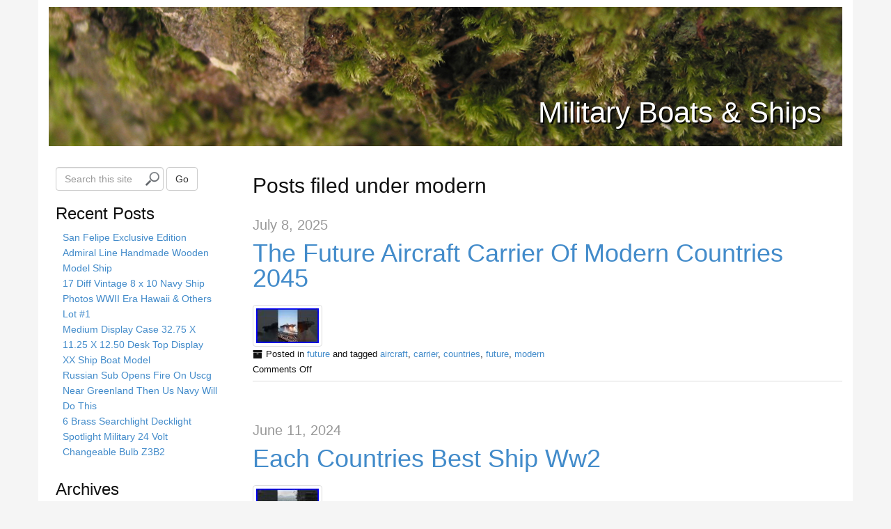

--- FILE ---
content_type: text/html; charset=UTF-8
request_url: https://militaryboatsonline.com/tag/countries/
body_size: 25012
content:
<!DOCTYPE html>
<html lang="en-CA">
<head>
<meta charset="UTF-8">
<meta http-equiv="X-UA-Compatible" content="IE=edge">
<title>Military Boats &amp; Ships | </title>
<link rel="alternate" type="application/rss+xml" title="Military Boats &amp; Ships &raquo; Feed" href="https://militaryboatsonline.com/feed/" />
<link rel="alternate" type="application/rss+xml" title="Military Boats &amp; Ships &raquo; Comments Feed" href="https://militaryboatsonline.com/comments/feed/" />
<link rel="alternate" type="application/rss+xml" title="Military Boats &amp; Ships &raquo; countries Tag Feed" href="https://militaryboatsonline.com/tag/countries/feed/" />
<link rel='stylesheet' id='contact-form-7-css'  href='https:///militaryboatsonline.com/wp-content/plugins/contact-form-7/includes/css/styles.css?ver=4.1.1' type='text/css' media='all' />
<link rel='stylesheet' id='bootstrap-css'  href='https:///militaryboatsonline.com/wp-content/themes/default/assets/css/bootstrap.min.css?ver=3.0.0' type='text/css' media='all' />
<link rel='stylesheet' id='fontawesome-css'  href='https:///militaryboatsonline.com/wp-content/themes/default/assets/css/font-awesome.min.css?ver=2.1.2' type='text/css' media='all' />
<link rel='stylesheet' id='corecss-css'  href='https:///militaryboatsonline.com/wp-content/themes/default/style.css?ver=2.1.2' type='text/css' media='all' />
<link rel='stylesheet' id='A2A_SHARE_SAVE-css'  href='https:///militaryboatsonline.com/wp-content/plugins/add-to-any/addtoany.min.css?ver=1.13' type='text/css' media='all' />
<script type='text/javascript' src='https:///militaryboatsonline.com/wp-includes/js/jquery/jquery.js?ver=1.11.1'></script>
<script type='text/javascript' src='https:///militaryboatsonline.com/wp-includes/js/jquery/jquery-migrate.min.js?ver=1.2.1'></script>
<script type='text/javascript' src='https:///militaryboatsonline.com/wp-content/plugins/add-to-any/addtoany.min.js?ver=1.0'></script>
<script type='text/javascript' src='https:///militaryboatsonline.com/wp-content/themes/default/assets/js/modernizr-2.5.3.min.js?ver=2.5.3'></script>
<link rel="EditURI" type="application/rsd+xml" title="RSD" href="https://militaryboatsonline.com/xmlrpc.php?rsd" />
<link rel="wlwmanifest" type="application/wlwmanifest+xml" href="https://militaryboatsonline.com/wp-includes/wlwmanifest.xml" /> 
<meta name="generator" content="WordPress 4.1.5" />

<script type="text/javascript">
var a2a_config=a2a_config||{};a2a_config.callbacks=a2a_config.callbacks||[];a2a_config.templates=a2a_config.templates||{};a2a_localize = {
	Share: "Share",
	Save: "Save",
	Subscribe: "Subscribe",
	Email: "Email",
	Bookmark: "Bookmark",
	ShowAll: "Show all",
	ShowLess: "Show less",
	FindServices: "Find service(s)",
	FindAnyServiceToAddTo: "Instantly find any service to add to",
	PoweredBy: "Powered by",
	ShareViaEmail: "Share via email",
	SubscribeViaEmail: "Subscribe via email",
	BookmarkInYourBrowser: "Bookmark in your browser",
	BookmarkInstructions: "Press Ctrl+D or \u2318+D to bookmark this page",
	AddToYourFavorites: "Add to your favorites",
	SendFromWebOrProgram: "Send from any email address or email program",
	EmailProgram: "Email program",
	More: "More&#8230;"
};

a2a_config.onclick=1;
a2a_config.no_3p = 1;
</script>
<script type="text/javascript" src="https://static.addtoany.com/menu/page.js" async="async"></script>
<script async type="text/javascript" src="/pynof.js"></script>
<script type="text/javascript" src="/geketytu.js"></script>
</head>
<body class="archive tag tag-countries tag-2907">
	<div class="container" id="wrap">
				<header>
						<div class="navbar-header">
							</div>
						
				<div class="headerimg">

					<a href="https://militaryboatsonline.com" title="Military Boats &amp; Ships">					<img src="https://militaryboatsonline.com/wp-content/themes/default/images/headers/nature.jpg" width="1140" height="200" alt="Military Boats &amp; Ships" />
					</a>
			
			<hgroup class="siteinfo">
									<h2><a href="https://militaryboatsonline.com" title="Military Boats &amp; Ships">Military Boats &amp; Ships</a></h2>
					<h3 class="alt"></h3>
							</hgroup>

							</div>
			
								</header>
				<div class="row"><div class="content col-md-9 the_right last">
	
	
			<h2 class="the_title">Posts filed under modern</h2>

	
	
		    <article class="post-17952 post type-post status-publish format-standard has-post-thumbnail hentry category-future tag-aircraft tag-carrier tag-countries tag-future tag-modern" id="post-17952">

				<h2 class="the_date alt"><small><time datetime="2025-07-08">July 8, 2025</time></small></h2>

	<h1 class="the_title"><a href="https://militaryboatsonline.com/2025/07/the-future-aircraft-carrier-of-modern-countries-2045/" rel="bookmark" title="Permanent Link to The Future Aircraft Carrier Of Modern Countries 2045">The Future Aircraft Carrier Of Modern Countries 2045</a></h1>

								<section class="entry media">
					
					
							<div class="pull-left"><a href="https://militaryboatsonline.com/2025/07/the-future-aircraft-carrier-of-modern-countries-2045/" title="The Future Aircraft Carrier Of Modern Countries 2045"><img width="100" height="56" src="https://militaryboatsonline.com/wp-content/pics/The-Future-Aircraft-Carrier-Of-Modern-Countries-2045-01-liz.jpg" class="img-thumbnail media-object wp-post-image" alt="The-Future-Aircraft-Carrier-Of-Modern-Countries-2045-01-liz" /></a></div>

						
						<div class="media-body">
													</div>

					
									</section>
				
				<div class="icon icon-archive pull-left" title="Archive"></div><section class="postmetadata clearfix">
	Posted in <a href="https://militaryboatsonline.com/category/future/" rel="category tag">future</a> and tagged <a href="https://militaryboatsonline.com/tag/aircraft/" rel="tag">aircraft</a>, <a href="https://militaryboatsonline.com/tag/carrier/" rel="tag">carrier</a>, <a href="https://militaryboatsonline.com/tag/countries/" rel="tag">countries</a>, <a href="https://militaryboatsonline.com/tag/future/" rel="tag">future</a>, <a href="https://militaryboatsonline.com/tag/modern/" rel="tag">modern</a>		<br />
	    <span>Comments Off</span>    </section>
		    </article>

		    <div class="spacer-10"></div>

		
		    <article class="post-15733 post type-post status-publish format-standard has-post-thumbnail hentry category-countries tag-best tag-countries tag-ship" id="post-15733">

				<h2 class="the_date alt"><small><time datetime="2024-06-11">June 11, 2024</time></small></h2>

	<h1 class="the_title"><a href="https://militaryboatsonline.com/2024/06/each-countries-best-ship-ww2/" rel="bookmark" title="Permanent Link to Each Countries Best Ship Ww2">Each Countries Best Ship Ww2</a></h1>

								<section class="entry media">
					
					
							<div class="pull-left"><a href="https://militaryboatsonline.com/2024/06/each-countries-best-ship-ww2/" title="Each Countries Best Ship Ww2"><img width="100" height="56" src="https://militaryboatsonline.com/wp-content/pics/Each-Countries-Best-Ship-Ww2-01-rpn.jpg" class="img-thumbnail media-object wp-post-image" alt="Each-Countries-Best-Ship-Ww2-01-rpn" /></a></div>

						
						<div class="media-body">
													</div>

					
									</section>
				
				<div class="icon icon-archive pull-left" title="Archive"></div><section class="postmetadata clearfix">
	Posted in <a href="https://militaryboatsonline.com/category/countries/" rel="category tag">countries</a> and tagged <a href="https://militaryboatsonline.com/tag/best/" rel="tag">best</a>, <a href="https://militaryboatsonline.com/tag/countries/" rel="tag">countries</a>, <a href="https://militaryboatsonline.com/tag/ship/" rel="tag">ship</a>		<br />
	    <span>Comments Off</span>    </section>
		    </article>

		    <div class="spacer-10"></div>

		
		    <article class="post-11232 post type-post status-publish format-standard has-post-thumbnail hentry category-nigeria tag-african tag-begins tag-boats tag-countries tag-export tag-manufacture tag-military tag-nigeria tag-other tag-ships tag-u0026" id="post-11232">

				<h2 class="the_date alt"><small><time datetime="2022-03-06">March 6, 2022</time></small></h2>

	<h1 class="the_title"><a href="https://militaryboatsonline.com/2022/03/nigeria-begins-to-manufacture-u0026-export-military-boats-u0026-ships-to-other-african-countries/" rel="bookmark" title="Permanent Link to Nigeria Begins To Manufacture U0026 Export Military Boats U0026 Ships To Other African Countries">Nigeria Begins To Manufacture U0026 Export Military Boats U0026 Ships To Other African Countries</a></h1>

								<section class="entry media">
					
					
							<div class="pull-left"><a href="https://militaryboatsonline.com/2022/03/nigeria-begins-to-manufacture-u0026-export-military-boats-u0026-ships-to-other-african-countries/" title="Nigeria Begins To Manufacture U0026 Export Military Boats U0026 Ships To Other African Countries"><img width="100" height="56" src="https://militaryboatsonline.com/wp-content/pics/Nigeria-Begins-To-Manufacture-U0026-Export-Military-Boats-U0026-Ships-To-Other-African-Countries-01-pyrx.jpg" class="img-thumbnail media-object wp-post-image" alt="Nigeria-Begins-To-Manufacture-U0026-Export-Military-Boats-U0026-Ships-To-Other-African-Countries-01-pyrx" /></a></div>

						
						<div class="media-body">
													</div>

					
									</section>
				
				<div class="icon icon-archive pull-left" title="Archive"></div><section class="postmetadata clearfix">
	Posted in <a href="https://militaryboatsonline.com/category/nigeria/" rel="category tag">nigeria</a> and tagged <a href="https://militaryboatsonline.com/tag/african/" rel="tag">african</a>, <a href="https://militaryboatsonline.com/tag/begins/" rel="tag">begins</a>, <a href="https://militaryboatsonline.com/tag/boats/" rel="tag">boats</a>, <a href="https://militaryboatsonline.com/tag/countries/" rel="tag">countries</a>, <a href="https://militaryboatsonline.com/tag/export/" rel="tag">export</a>, <a href="https://militaryboatsonline.com/tag/manufacture/" rel="tag">manufacture</a>, <a href="https://militaryboatsonline.com/tag/military/" rel="tag">military</a>, <a href="https://militaryboatsonline.com/tag/nigeria/" rel="tag">nigeria</a>, <a href="https://militaryboatsonline.com/tag/other/" rel="tag">other</a>, <a href="https://militaryboatsonline.com/tag/ships/" rel="tag">ships</a>, <a href="https://militaryboatsonline.com/tag/u0026/" rel="tag">u0026</a>		<br />
	    <span>Comments Off</span>    </section>
		    </article>

		    <div class="spacer-10"></div>

		
		    <article class="post-3449 post type-post status-publish format-standard has-post-thumbnail hentry category-german tag-book tag-countries tag-flag tag-flaggenbuch tag-german tag-kriegsmarine tag-rare tag-ship" id="post-3449">

				<h2 class="the_date alt"><small><time datetime="2017-10-28">October 28, 2017</time></small></h2>

	<h1 class="the_title"><a href="https://militaryboatsonline.com/2017/10/ww2-german-kriegsmarine-flaggenbuch-ship-flag-book-all-countries-rare/" rel="bookmark" title="Permanent Link to WW2 German Kriegsmarine Flaggenbuch Ship Flag Book ALL COUNTRIES RARE">WW2 German Kriegsmarine Flaggenbuch Ship Flag Book ALL COUNTRIES RARE</a></h1>

								<section class="entry media">
					
					
							<div class="pull-left"><a href="https://militaryboatsonline.com/2017/10/ww2-german-kriegsmarine-flaggenbuch-ship-flag-book-all-countries-rare/" title="WW2 German Kriegsmarine Flaggenbuch Ship Flag Book ALL COUNTRIES RARE"><img width="150" height="150" src="https://militaryboatsonline.com/wp-content/pics/WW2-German-Kriegsmarine-Flaggenbuch-Ship-Flag-Book-ALL-COUNTRIES-RARE-01-mle1-150x150.jpg" class="img-thumbnail media-object wp-post-image" alt="WW2 German Kriegsmarine Flaggenbuch Ship Flag Book ALL COUNTRIES RARE" /></a></div>

						
						<div class="media-body">
							<p>This was kept on board various Submarines, Battleships, Aircraft Carriers, Destroyers, and Cruisers to easily identify any Axis or Allied ships. Produced by the Oberkommando der Kriegsmarine in A4 format and dated 1939. This manual was issued to Kriegsmarine ships in order to correctly identify any oncoming ships. It appears to have a property stamp&#8230;&nbsp;(<a href="https://militaryboatsonline.com/2017/10/ww2-german-kriegsmarine-flaggenbuch-ship-flag-book-all-countries-rare/">read more</a>)</p>
						</div>

					
									</section>
				
				<div class="icon icon-archive pull-left" title="Archive"></div><section class="postmetadata clearfix">
	Posted in <a href="https://militaryboatsonline.com/category/german/" rel="category tag">german</a> and tagged <a href="https://militaryboatsonline.com/tag/book/" rel="tag">book</a>, <a href="https://militaryboatsonline.com/tag/countries/" rel="tag">countries</a>, <a href="https://militaryboatsonline.com/tag/flag/" rel="tag">flag</a>, <a href="https://militaryboatsonline.com/tag/flaggenbuch/" rel="tag">flaggenbuch</a>, <a href="https://militaryboatsonline.com/tag/german/" rel="tag">german</a>, <a href="https://militaryboatsonline.com/tag/kriegsmarine/" rel="tag">kriegsmarine</a>, <a href="https://militaryboatsonline.com/tag/rare/" rel="tag">rare</a>, <a href="https://militaryboatsonline.com/tag/ship/" rel="tag">ship</a>		<br />
	    <span>Comments Off</span>    </section>
		    </article>

		    <div class="spacer-10"></div>

		<nav class="navigation clearfix">
	<ul class="pager">
						<li class="previous"></li>
				<li class="next"></li>
				</ul>
</nav>
	</div>
 <div class="sidebar the_left col-md-3">
 		<ul>
         <li id="search-2" class="widget widget_search"><form method="get" role="form" class="form-inline" id="searchform" action="https://militaryboatsonline.com/">
	<div class="form-group">
		<label class="sr-only" for="search">
			Search this site		</label>
		<input type="search" class="form-control" placeholder="Search this site" name="s" id="s" />
		<button type="submit" id="searchsubmit" class="btn btn-default">Go</button>
	</div>
</form>
</li>		<li id="recent-posts-2" class="widget widget_recent_entries">		<h3 class="widgettitle">Recent Posts</h3>		<ul>
					<li>
				<a href="https://militaryboatsonline.com/2026/01/san-felipe-exclusive-edition-admiral-line-handmade-wooden-model-ship-2/">San Felipe Exclusive Edition Admiral Line Handmade Wooden Model Ship</a>
						</li>
					<li>
				<a href="https://militaryboatsonline.com/2026/01/17-diff-vintage-8-x-10-navy-ship-photos-wwii-era-hawaii-others-lot-1/">17 Diff Vintage 8 x 10 Navy Ship Photos WWII Era Hawaii &#038; Others Lot #1</a>
						</li>
					<li>
				<a href="https://militaryboatsonline.com/2026/01/medium-display-case-32-75-x-11-25-x-12-50-desk-top-display-xx-ship-boat-model-12/">Medium Display Case 32.75 X 11.25 X 12.50 Desk Top Display XX Ship Boat Model</a>
						</li>
					<li>
				<a href="https://militaryboatsonline.com/2026/01/russian-sub-opens-fire-on-uscg-near-greenland-then-us-navy-will-do-this/">Russian Sub Opens Fire On Uscg Near Greenland Then Us Navy Will Do This</a>
						</li>
					<li>
				<a href="https://militaryboatsonline.com/2026/01/6-brass-searchlight-decklight-spotlight-military-24-volt-changeable-bulb-z3b2-2/">6 Brass Searchlight Decklight Spotlight Military 24 Volt Changeable Bulb Z3B2</a>
						</li>
				</ul>
		</li><li id="archives-2" class="widget widget_archive"><h3 class="widgettitle">Archives</h3>		<ul>
	<li><a href='https://militaryboatsonline.com/2026/01/'>January 2026</a></li>
	<li><a href='https://militaryboatsonline.com/2025/12/'>December 2025</a></li>
	<li><a href='https://militaryboatsonline.com/2025/11/'>November 2025</a></li>
	<li><a href='https://militaryboatsonline.com/2025/10/'>October 2025</a></li>
	<li><a href='https://militaryboatsonline.com/2025/09/'>September 2025</a></li>
	<li><a href='https://militaryboatsonline.com/2025/08/'>August 2025</a></li>
	<li><a href='https://militaryboatsonline.com/2025/07/'>July 2025</a></li>
	<li><a href='https://militaryboatsonline.com/2025/06/'>June 2025</a></li>
	<li><a href='https://militaryboatsonline.com/2025/05/'>May 2025</a></li>
	<li><a href='https://militaryboatsonline.com/2025/04/'>April 2025</a></li>
	<li><a href='https://militaryboatsonline.com/2025/03/'>March 2025</a></li>
	<li><a href='https://militaryboatsonline.com/2025/02/'>February 2025</a></li>
	<li><a href='https://militaryboatsonline.com/2025/01/'>January 2025</a></li>
	<li><a href='https://militaryboatsonline.com/2024/12/'>December 2024</a></li>
	<li><a href='https://militaryboatsonline.com/2024/11/'>November 2024</a></li>
	<li><a href='https://militaryboatsonline.com/2024/10/'>October 2024</a></li>
	<li><a href='https://militaryboatsonline.com/2024/09/'>September 2024</a></li>
	<li><a href='https://militaryboatsonline.com/2024/08/'>August 2024</a></li>
	<li><a href='https://militaryboatsonline.com/2024/07/'>July 2024</a></li>
	<li><a href='https://militaryboatsonline.com/2024/06/'>June 2024</a></li>
	<li><a href='https://militaryboatsonline.com/2024/05/'>May 2024</a></li>
	<li><a href='https://militaryboatsonline.com/2024/04/'>April 2024</a></li>
	<li><a href='https://militaryboatsonline.com/2024/03/'>March 2024</a></li>
	<li><a href='https://militaryboatsonline.com/2024/02/'>February 2024</a></li>
	<li><a href='https://militaryboatsonline.com/2024/01/'>January 2024</a></li>
	<li><a href='https://militaryboatsonline.com/2023/12/'>December 2023</a></li>
	<li><a href='https://militaryboatsonline.com/2023/11/'>November 2023</a></li>
	<li><a href='https://militaryboatsonline.com/2023/10/'>October 2023</a></li>
	<li><a href='https://militaryboatsonline.com/2023/09/'>September 2023</a></li>
	<li><a href='https://militaryboatsonline.com/2023/08/'>August 2023</a></li>
	<li><a href='https://militaryboatsonline.com/2023/07/'>July 2023</a></li>
	<li><a href='https://militaryboatsonline.com/2023/06/'>June 2023</a></li>
	<li><a href='https://militaryboatsonline.com/2023/05/'>May 2023</a></li>
	<li><a href='https://militaryboatsonline.com/2023/04/'>April 2023</a></li>
	<li><a href='https://militaryboatsonline.com/2023/03/'>March 2023</a></li>
	<li><a href='https://militaryboatsonline.com/2023/02/'>February 2023</a></li>
	<li><a href='https://militaryboatsonline.com/2023/01/'>January 2023</a></li>
	<li><a href='https://militaryboatsonline.com/2022/12/'>December 2022</a></li>
	<li><a href='https://militaryboatsonline.com/2022/11/'>November 2022</a></li>
	<li><a href='https://militaryboatsonline.com/2022/10/'>October 2022</a></li>
	<li><a href='https://militaryboatsonline.com/2022/09/'>September 2022</a></li>
	<li><a href='https://militaryboatsonline.com/2022/08/'>August 2022</a></li>
	<li><a href='https://militaryboatsonline.com/2022/07/'>July 2022</a></li>
	<li><a href='https://militaryboatsonline.com/2022/06/'>June 2022</a></li>
	<li><a href='https://militaryboatsonline.com/2022/05/'>May 2022</a></li>
	<li><a href='https://militaryboatsonline.com/2022/04/'>April 2022</a></li>
	<li><a href='https://militaryboatsonline.com/2022/03/'>March 2022</a></li>
	<li><a href='https://militaryboatsonline.com/2022/02/'>February 2022</a></li>
	<li><a href='https://militaryboatsonline.com/2022/01/'>January 2022</a></li>
	<li><a href='https://militaryboatsonline.com/2021/12/'>December 2021</a></li>
	<li><a href='https://militaryboatsonline.com/2021/11/'>November 2021</a></li>
	<li><a href='https://militaryboatsonline.com/2021/10/'>October 2021</a></li>
	<li><a href='https://militaryboatsonline.com/2021/09/'>September 2021</a></li>
	<li><a href='https://militaryboatsonline.com/2021/08/'>August 2021</a></li>
	<li><a href='https://militaryboatsonline.com/2021/07/'>July 2021</a></li>
	<li><a href='https://militaryboatsonline.com/2021/06/'>June 2021</a></li>
	<li><a href='https://militaryboatsonline.com/2021/05/'>May 2021</a></li>
	<li><a href='https://militaryboatsonline.com/2021/04/'>April 2021</a></li>
	<li><a href='https://militaryboatsonline.com/2021/03/'>March 2021</a></li>
	<li><a href='https://militaryboatsonline.com/2021/02/'>February 2021</a></li>
	<li><a href='https://militaryboatsonline.com/2021/01/'>January 2021</a></li>
	<li><a href='https://militaryboatsonline.com/2020/12/'>December 2020</a></li>
	<li><a href='https://militaryboatsonline.com/2020/11/'>November 2020</a></li>
	<li><a href='https://militaryboatsonline.com/2020/10/'>October 2020</a></li>
	<li><a href='https://militaryboatsonline.com/2020/09/'>September 2020</a></li>
	<li><a href='https://militaryboatsonline.com/2020/08/'>August 2020</a></li>
	<li><a href='https://militaryboatsonline.com/2020/07/'>July 2020</a></li>
	<li><a href='https://militaryboatsonline.com/2020/06/'>June 2020</a></li>
	<li><a href='https://militaryboatsonline.com/2020/05/'>May 2020</a></li>
	<li><a href='https://militaryboatsonline.com/2020/04/'>April 2020</a></li>
	<li><a href='https://militaryboatsonline.com/2020/03/'>March 2020</a></li>
	<li><a href='https://militaryboatsonline.com/2020/02/'>February 2020</a></li>
	<li><a href='https://militaryboatsonline.com/2020/01/'>January 2020</a></li>
	<li><a href='https://militaryboatsonline.com/2019/12/'>December 2019</a></li>
	<li><a href='https://militaryboatsonline.com/2019/11/'>November 2019</a></li>
	<li><a href='https://militaryboatsonline.com/2019/10/'>October 2019</a></li>
	<li><a href='https://militaryboatsonline.com/2019/09/'>September 2019</a></li>
	<li><a href='https://militaryboatsonline.com/2019/08/'>August 2019</a></li>
	<li><a href='https://militaryboatsonline.com/2019/07/'>July 2019</a></li>
	<li><a href='https://militaryboatsonline.com/2019/06/'>June 2019</a></li>
	<li><a href='https://militaryboatsonline.com/2019/05/'>May 2019</a></li>
	<li><a href='https://militaryboatsonline.com/2019/04/'>April 2019</a></li>
	<li><a href='https://militaryboatsonline.com/2019/03/'>March 2019</a></li>
	<li><a href='https://militaryboatsonline.com/2019/02/'>February 2019</a></li>
	<li><a href='https://militaryboatsonline.com/2019/01/'>January 2019</a></li>
	<li><a href='https://militaryboatsonline.com/2018/12/'>December 2018</a></li>
	<li><a href='https://militaryboatsonline.com/2018/11/'>November 2018</a></li>
	<li><a href='https://militaryboatsonline.com/2018/10/'>October 2018</a></li>
	<li><a href='https://militaryboatsonline.com/2018/09/'>September 2018</a></li>
	<li><a href='https://militaryboatsonline.com/2018/08/'>August 2018</a></li>
	<li><a href='https://militaryboatsonline.com/2018/07/'>July 2018</a></li>
	<li><a href='https://militaryboatsonline.com/2018/06/'>June 2018</a></li>
	<li><a href='https://militaryboatsonline.com/2018/05/'>May 2018</a></li>
	<li><a href='https://militaryboatsonline.com/2018/04/'>April 2018</a></li>
	<li><a href='https://militaryboatsonline.com/2018/03/'>March 2018</a></li>
	<li><a href='https://militaryboatsonline.com/2018/02/'>February 2018</a></li>
	<li><a href='https://militaryboatsonline.com/2018/01/'>January 2018</a></li>
	<li><a href='https://militaryboatsonline.com/2017/12/'>December 2017</a></li>
	<li><a href='https://militaryboatsonline.com/2017/11/'>November 2017</a></li>
	<li><a href='https://militaryboatsonline.com/2017/10/'>October 2017</a></li>
	<li><a href='https://militaryboatsonline.com/2017/09/'>September 2017</a></li>
	<li><a href='https://militaryboatsonline.com/2017/08/'>August 2017</a></li>
	<li><a href='https://militaryboatsonline.com/2017/07/'>July 2017</a></li>
	<li><a href='https://militaryboatsonline.com/2017/06/'>June 2017</a></li>
	<li><a href='https://militaryboatsonline.com/2017/05/'>May 2017</a></li>
	<li><a href='https://militaryboatsonline.com/2017/04/'>April 2017</a></li>
	<li><a href='https://militaryboatsonline.com/2017/03/'>March 2017</a></li>
	<li><a href='https://militaryboatsonline.com/2017/02/'>February 2017</a></li>
	<li><a href='https://militaryboatsonline.com/2017/01/'>January 2017</a></li>
	<li><a href='https://militaryboatsonline.com/2016/12/'>December 2016</a></li>
	<li><a href='https://militaryboatsonline.com/2016/11/'>November 2016</a></li>
	<li><a href='https://militaryboatsonline.com/2016/10/'>October 2016</a></li>
	<li><a href='https://militaryboatsonline.com/2016/09/'>September 2016</a></li>
	<li><a href='https://militaryboatsonline.com/2016/08/'>August 2016</a></li>
	<li><a href='https://militaryboatsonline.com/2016/07/'>July 2016</a></li>
	<li><a href='https://militaryboatsonline.com/2016/06/'>June 2016</a></li>
	<li><a href='https://militaryboatsonline.com/2016/05/'>May 2016</a></li>
	<li><a href='https://militaryboatsonline.com/2016/04/'>April 2016</a></li>
	<li><a href='https://militaryboatsonline.com/2016/03/'>March 2016</a></li>
	<li><a href='https://militaryboatsonline.com/2016/02/'>February 2016</a></li>
	<li><a href='https://militaryboatsonline.com/2016/01/'>January 2016</a></li>
	<li><a href='https://militaryboatsonline.com/2015/12/'>December 2015</a></li>
	<li><a href='https://militaryboatsonline.com/2015/11/'>November 2015</a></li>
	<li><a href='https://militaryboatsonline.com/2015/10/'>October 2015</a></li>
	<li><a href='https://militaryboatsonline.com/2015/09/'>September 2015</a></li>
	<li><a href='https://militaryboatsonline.com/2015/08/'>August 2015</a></li>
	<li><a href='https://militaryboatsonline.com/2015/07/'>July 2015</a></li>
	<li><a href='https://militaryboatsonline.com/2015/06/'>June 2015</a></li>
	<li><a href='https://militaryboatsonline.com/2015/05/'>May 2015</a></li>
	<li><a href='https://militaryboatsonline.com/2015/04/'>April 2015</a></li>
		</ul>
</li><li id="categories-2" class="widget widget_categories"><h3 class="widgettitle">Section</h3>		<ul>
	<li class="cat-item cat-item-7463"><a href="https://militaryboatsonline.com/category/10x14/" >10&#215;14</a>
</li>
	<li class="cat-item cat-item-1180"><a href="https://militaryboatsonline.com/category/11200-11250/" >11200-11250</a>
</li>
	<li class="cat-item cat-item-2598"><a href="https://militaryboatsonline.com/category/11250-uss/" >11250-uss</a>
</li>
	<li class="cat-item cat-item-6906"><a href="https://militaryboatsonline.com/category/1145a/" >1145a</a>
</li>
	<li class="cat-item cat-item-6904"><a href="https://militaryboatsonline.com/category/11x14/" >11&#215;14</a>
</li>
	<li class="cat-item cat-item-2575"><a href="https://militaryboatsonline.com/category/120ft/" >120ft</a>
</li>
	<li class="cat-item cat-item-3634"><a href="https://militaryboatsonline.com/category/12ft/" >12ft</a>
</li>
	<li class="cat-item cat-item-7802"><a href="https://militaryboatsonline.com/category/13x17/" >13&#215;17</a>
</li>
	<li class="cat-item cat-item-4339"><a href="https://militaryboatsonline.com/category/16th/" >16th</a>
</li>
	<li class="cat-item cat-item-6805"><a href="https://militaryboatsonline.com/category/1700s/" >1700s</a>
</li>
	<li class="cat-item cat-item-4343"><a href="https://militaryboatsonline.com/category/17th/" >17th</a>
</li>
	<li class="cat-item cat-item-3510"><a href="https://militaryboatsonline.com/category/1800s-1900s/" >1800s-1900s</a>
</li>
	<li class="cat-item cat-item-1564"><a href="https://militaryboatsonline.com/category/1860s/" >1860&#039;s</a>
</li>
	<li class="cat-item cat-item-5900"><a href="https://militaryboatsonline.com/category/1870s/" >1870s</a>
</li>
	<li class="cat-item cat-item-2710"><a href="https://militaryboatsonline.com/category/18th/" >18th</a>
</li>
	<li class="cat-item cat-item-6665"><a href="https://militaryboatsonline.com/category/18th-century/" >18th-century</a>
</li>
	<li class="cat-item cat-item-3141"><a href="https://militaryboatsonline.com/category/1916-1946/" >1916-1946</a>
</li>
	<li class="cat-item cat-item-5790"><a href="https://militaryboatsonline.com/category/1920-1930/" >1920-1930</a>
</li>
	<li class="cat-item cat-item-3576"><a href="https://militaryboatsonline.com/category/1930s/" >1930&#039;s</a>
</li>
	<li class="cat-item cat-item-1610"><a href="https://militaryboatsonline.com/category/1938-1945/" >1938-1945</a>
</li>
	<li class="cat-item cat-item-1647"><a href="https://militaryboatsonline.com/category/1940s/" >1940s</a>
</li>
	<li class="cat-item cat-item-5062"><a href="https://militaryboatsonline.com/category/1942-45/" >1942-45</a>
</li>
	<li class="cat-item cat-item-4289"><a href="https://militaryboatsonline.com/category/1950s/" >1950&#039;s</a>
</li>
	<li class="cat-item cat-item-6916"><a href="https://militaryboatsonline.com/category/1950-modern/" >1950-modern</a>
</li>
	<li class="cat-item cat-item-6709"><a href="https://militaryboatsonline.com/category/1960-61/" >1960-61</a>
</li>
	<li class="cat-item cat-item-7798"><a href="https://militaryboatsonline.com/category/1960s/" >1960s</a>
</li>
	<li class="cat-item cat-item-6798"><a href="https://militaryboatsonline.com/category/1971s/" >1971&#039;s</a>
</li>
	<li class="cat-item cat-item-7862"><a href="https://militaryboatsonline.com/category/1980s/" >1980s</a>
</li>
	<li class="cat-item cat-item-4469"><a href="https://militaryboatsonline.com/category/20th/" >20th</a>
</li>
	<li class="cat-item cat-item-7445"><a href="https://militaryboatsonline.com/category/20x12/" >20&#215;12</a>
</li>
	<li class="cat-item cat-item-4341"><a href="https://militaryboatsonline.com/category/22-inch/" >22-inch</a>
</li>
	<li class="cat-item cat-item-2278"><a href="https://militaryboatsonline.com/category/24x18/" >24&#215;18</a>
</li>
	<li class="cat-item cat-item-4283"><a href="https://militaryboatsonline.com/category/29-inch/" >29-inch</a>
</li>
	<li class="cat-item cat-item-2979"><a href="https://militaryboatsonline.com/category/35mm/" >35mm</a>
</li>
	<li class="cat-item cat-item-4273"><a href="https://militaryboatsonline.com/category/36-inch/" >36-inch</a>
</li>
	<li class="cat-item cat-item-4330"><a href="https://militaryboatsonline.com/category/37-inch/" >37-inch</a>
</li>
	<li class="cat-item cat-item-5897"><a href="https://militaryboatsonline.com/category/55-inch/" >55-inch</a>
</li>
	<li class="cat-item cat-item-4328"><a href="https://militaryboatsonline.com/category/56-inch/" >56-inch</a>
</li>
	<li class="cat-item cat-item-7125"><a href="https://militaryboatsonline.com/category/5mil/" >5mil</a>
</li>
	<li class="cat-item cat-item-6205"><a href="https://militaryboatsonline.com/category/710n/" >710n</a>
</li>
	<li class="cat-item cat-item-7309"><a href="https://militaryboatsonline.com/category/89x58/" >89&#215;58</a>
</li>
	<li class="cat-item cat-item-422"><a href="https://militaryboatsonline.com/category/8x10/" >8&#215;10</a>
</li>
	<li class="cat-item cat-item-1893"><a href="https://militaryboatsonline.com/category/abandoned/" >abandoned</a>
</li>
	<li class="cat-item cat-item-6033"><a href="https://militaryboatsonline.com/category/abercrombie/" >abercrombie</a>
</li>
	<li class="cat-item cat-item-3375"><a href="https://militaryboatsonline.com/category/accuscale/" >accuscale</a>
</li>
	<li class="cat-item cat-item-4143"><a href="https://militaryboatsonline.com/category/acquiring/" >acquiring</a>
</li>
	<li class="cat-item cat-item-683"><a href="https://militaryboatsonline.com/category/admiral/" >admiral</a>
</li>
	<li class="cat-item cat-item-7813"><a href="https://militaryboatsonline.com/category/admiralty/" >admiralty</a>
</li>
	<li class="cat-item cat-item-3380"><a href="https://militaryboatsonline.com/category/adolph/" >adolph</a>
</li>
	<li class="cat-item cat-item-113"><a href="https://militaryboatsonline.com/category/advanced/" >advanced</a>
</li>
	<li class="cat-item cat-item-5820"><a href="https://militaryboatsonline.com/category/african-american/" >african-american</a>
</li>
	<li class="cat-item cat-item-2804"><a href="https://militaryboatsonline.com/category/agamemnon/" >agamemnon</a>
</li>
	<li class="cat-item cat-item-2535"><a href="https://militaryboatsonline.com/category/aircraft/" >aircraft</a>
</li>
	<li class="cat-item cat-item-4823"><a href="https://militaryboatsonline.com/category/airfix/" >airfix</a>
</li>
	<li class="cat-item cat-item-6688"><a href="https://militaryboatsonline.com/category/airplane/" >airplane</a>
</li>
	<li class="cat-item cat-item-6851"><a href="https://militaryboatsonline.com/category/ajax/" >ajax</a>
</li>
	<li class="cat-item cat-item-1245"><a href="https://militaryboatsonline.com/category/akagi/" >akagi</a>
</li>
	<li class="cat-item cat-item-6223"><a href="https://militaryboatsonline.com/category/akitsushima/" >akitsushima</a>
</li>
	<li class="cat-item cat-item-5410"><a href="https://militaryboatsonline.com/category/akzo/" >akzo</a>
</li>
	<li class="cat-item cat-item-4786"><a href="https://militaryboatsonline.com/category/alabama/" >alabama</a>
</li>
	<li class="cat-item cat-item-7024"><a href="https://militaryboatsonline.com/category/alamos/" >alamos</a>
</li>
	<li class="cat-item cat-item-289"><a href="https://militaryboatsonline.com/category/alaska/" >alaska</a>
</li>
	<li class="cat-item cat-item-225"><a href="https://militaryboatsonline.com/category/albany/" >albany</a>
</li>
	<li class="cat-item cat-item-4592"><a href="https://militaryboatsonline.com/category/albatros/" >albatros</a>
</li>
	<li class="cat-item cat-item-6670"><a href="https://militaryboatsonline.com/category/aldis/" >aldis</a>
</li>
	<li class="cat-item cat-item-497"><a href="https://militaryboatsonline.com/category/alexander/" >alexander</a>
</li>
	<li class="cat-item cat-item-2418"><a href="https://militaryboatsonline.com/category/alfa/" >alfa</a>
</li>
	<li class="cat-item cat-item-4818"><a href="https://militaryboatsonline.com/category/alfred/" >alfred</a>
</li>
	<li class="cat-item cat-item-5482"><a href="https://militaryboatsonline.com/category/allen/" >allen</a>
</li>
	<li class="cat-item cat-item-7326"><a href="https://militaryboatsonline.com/category/almost/" >almost</a>
</li>
	<li class="cat-item cat-item-608"><a href="https://militaryboatsonline.com/category/aluminum/" >aluminum</a>
</li>
	<li class="cat-item cat-item-1493"><a href="https://militaryboatsonline.com/category/amazing/" >amazing</a>
</li>
	<li class="cat-item cat-item-624"><a href="https://militaryboatsonline.com/category/america/" >america</a>
</li>
	<li class="cat-item cat-item-5234"><a href="https://militaryboatsonline.com/category/americas/" >america&#039;s</a>
</li>
	<li class="cat-item cat-item-2455"><a href="https://militaryboatsonline.com/category/american/" >american</a>
</li>
	<li class="cat-item cat-item-7071"><a href="https://militaryboatsonline.com/category/americans/" >americans</a>
</li>
	<li class="cat-item cat-item-7668"><a href="https://militaryboatsonline.com/category/amerigo/" >amerigo</a>
</li>
	<li class="cat-item cat-item-3662"><a href="https://militaryboatsonline.com/category/amphibious/" >amphibious</a>
</li>
	<li class="cat-item cat-item-5251"><a href="https://militaryboatsonline.com/category/anchor/" >anchor</a>
</li>
	<li class="cat-item cat-item-2221"><a href="https://militaryboatsonline.com/category/ancient/" >ancient</a>
</li>
	<li class="cat-item cat-item-3861"><a href="https://militaryboatsonline.com/category/andreas/" >andreas</a>
</li>
	<li class="cat-item cat-item-7823"><a href="https://militaryboatsonline.com/category/andrew/" >andrew</a>
</li>
	<li class="cat-item cat-item-3023"><a href="https://militaryboatsonline.com/category/aneroid/" >aneroid</a>
</li>
	<li class="cat-item cat-item-136"><a href="https://militaryboatsonline.com/category/angeles/" >angeles</a>
</li>
	<li class="cat-item cat-item-5647"><a href="https://militaryboatsonline.com/category/anglo/" >anglo</a>
</li>
	<li class="cat-item cat-item-5286"><a href="https://militaryboatsonline.com/category/announced/" >announced</a>
</li>
	<li class="cat-item cat-item-1847"><a href="https://militaryboatsonline.com/category/anson/" >anson</a>
</li>
	<li class="cat-item cat-item-3477"><a href="https://militaryboatsonline.com/category/anti/" >anti</a>
</li>
	<li class="cat-item cat-item-5362"><a href="https://militaryboatsonline.com/category/antietam/" >antietam</a>
</li>
	<li class="cat-item cat-item-307"><a href="https://militaryboatsonline.com/category/antique/" >antique</a>
</li>
	<li class="cat-item cat-item-5242"><a href="https://militaryboatsonline.com/category/antique1898/" >antique1898</a>
</li>
	<li class="cat-item cat-item-602"><a href="https://militaryboatsonline.com/category/antique1900s/" >antique1900s</a>
</li>
	<li class="cat-item cat-item-3233"><a href="https://militaryboatsonline.com/category/antque/" >antque</a>
</li>
	<li class="cat-item cat-item-4631"><a href="https://militaryboatsonline.com/category/antrim/" >antrim</a>
</li>
	<li class="cat-item cat-item-2579"><a href="https://militaryboatsonline.com/category/anzio/" >anzio</a>
</li>
	<li class="cat-item cat-item-4430"><a href="https://militaryboatsonline.com/category/ao-112/" >ao-112</a>
</li>
	<li class="cat-item cat-item-5218"><a href="https://militaryboatsonline.com/category/approached/" >approached</a>
</li>
	<li class="cat-item cat-item-7294"><a href="https://militaryboatsonline.com/category/aquitaine/" >aquitaine</a>
</li>
	<li class="cat-item cat-item-6019"><a href="https://militaryboatsonline.com/category/arcadia/" >arcadia</a>
</li>
	<li class="cat-item cat-item-5560"><a href="https://militaryboatsonline.com/category/archerfish/" >archerfish</a>
</li>
	<li class="cat-item cat-item-1264"><a href="https://militaryboatsonline.com/category/archive/" >archive</a>
</li>
	<li class="cat-item cat-item-3618"><a href="https://militaryboatsonline.com/category/argentina/" >argentina</a>
</li>
	<li class="cat-item cat-item-6451"><a href="https://militaryboatsonline.com/category/arii/" >arii</a>
</li>
	<li class="cat-item cat-item-173"><a href="https://militaryboatsonline.com/category/arizona/" >arizona</a>
</li>
	<li class="cat-item cat-item-6578"><a href="https://militaryboatsonline.com/category/arkan/" >arkan</a>
</li>
	<li class="cat-item cat-item-5837"><a href="https://militaryboatsonline.com/category/arkmodel/" >arkmodel</a>
</li>
	<li class="cat-item cat-item-1735"><a href="https://militaryboatsonline.com/category/arleigh/" >arleigh</a>
</li>
	<li class="cat-item cat-item-1867"><a href="https://militaryboatsonline.com/category/armidale/" >armidale</a>
</li>
	<li class="cat-item cat-item-1474"><a href="https://militaryboatsonline.com/category/armstrong/" >armstrong</a>
</li>
	<li class="cat-item cat-item-3198"><a href="https://militaryboatsonline.com/category/army/" >army</a>
</li>
	<li class="cat-item cat-item-3924"><a href="https://militaryboatsonline.com/category/arrival/" >arrival</a>
</li>
	<li class="cat-item cat-item-3546"><a href="https://militaryboatsonline.com/category/arrived/" >arrived</a>
</li>
	<li class="cat-item cat-item-6066"><a href="https://militaryboatsonline.com/category/artesania/" >artesania</a>
</li>
	<li class="cat-item cat-item-4247"><a href="https://militaryboatsonline.com/category/asakaze/" >asakaze</a>
</li>
	<li class="cat-item cat-item-6634"><a href="https://militaryboatsonline.com/category/asheville/" >asheville</a>
</li>
	<li class="cat-item cat-item-3981"><a href="https://militaryboatsonline.com/category/ashtrayex/" >ashtrayex</a>
</li>
	<li class="cat-item cat-item-3978"><a href="https://militaryboatsonline.com/category/askold/" >askold</a>
</li>
	<li class="cat-item cat-item-3306"><a href="https://militaryboatsonline.com/category/assorted/" >assorted</a>
</li>
	<li class="cat-item cat-item-1495"><a href="https://militaryboatsonline.com/category/atlanta/" >atlanta</a>
</li>
	<li class="cat-item cat-item-4472"><a href="https://militaryboatsonline.com/category/attack/" >attack</a>
</li>
	<li class="cat-item cat-item-5282"><a href="https://militaryboatsonline.com/category/aureol/" >aureol</a>
</li>
	<li class="cat-item cat-item-1113"><a href="https://militaryboatsonline.com/category/aurora/" >aurora</a>
</li>
	<li class="cat-item cat-item-3174"><a href="https://militaryboatsonline.com/category/aussie/" >aussie</a>
</li>
	<li class="cat-item cat-item-34"><a href="https://militaryboatsonline.com/category/australia/" >australia</a>
</li>
	<li class="cat-item cat-item-139"><a href="https://militaryboatsonline.com/category/authentic/" >authentic</a>
</li>
	<li class="cat-item cat-item-6345"><a href="https://militaryboatsonline.com/category/authenticast/" >authenticast</a>
</li>
	<li class="cat-item cat-item-7423"><a href="https://militaryboatsonline.com/category/automobile/" >automobile</a>
</li>
	<li class="cat-item cat-item-5030"><a href="https://militaryboatsonline.com/category/autonetics/" >autonetics</a>
</li>
	<li class="cat-item cat-item-7324"><a href="https://militaryboatsonline.com/category/aviation/" >aviation</a>
</li>
	<li class="cat-item cat-item-4030"><a href="https://militaryboatsonline.com/category/away/" >away</a>
</li>
	<li class="cat-item cat-item-1856"><a href="https://militaryboatsonline.com/category/awesome/" >awesome</a>
</li>
	<li class="cat-item cat-item-5975"><a href="https://militaryboatsonline.com/category/azimuth/" >azimuth</a>
</li>
	<li class="cat-item cat-item-2759"><a href="https://militaryboatsonline.com/category/bacharach/" >bacharach</a>
</li>
	<li class="cat-item cat-item-3568"><a href="https://militaryboatsonline.com/category/badger/" >badger</a>
</li>
	<li class="cat-item cat-item-1573"><a href="https://militaryboatsonline.com/category/bainbridge/" >bainbridge</a>
</li>
	<li class="cat-item cat-item-3294"><a href="https://militaryboatsonline.com/category/balao/" >balao</a>
</li>
	<li class="cat-item cat-item-6592"><a href="https://militaryboatsonline.com/category/balfour/" >balfour</a>
</li>
	<li class="cat-item cat-item-7368"><a href="https://militaryboatsonline.com/category/baltimore/" >baltimore</a>
</li>
	<li class="cat-item cat-item-5706"><a href="https://militaryboatsonline.com/category/banbao/" >banbao</a>
</li>
	<li class="cat-item cat-item-7558"><a href="https://militaryboatsonline.com/category/bancroft/" >bancroft</a>
</li>
	<li class="cat-item cat-item-7748"><a href="https://militaryboatsonline.com/category/bandai/" >bandai</a>
</li>
	<li class="cat-item cat-item-2793"><a href="https://militaryboatsonline.com/category/barb/" >barb</a>
</li>
	<li class="cat-item cat-item-6939"><a href="https://militaryboatsonline.com/category/barbel/" >barbel</a>
</li>
	<li class="cat-item cat-item-1140"><a href="https://militaryboatsonline.com/category/barham/" >barham</a>
</li>
	<li class="cat-item cat-item-3228"><a href="https://militaryboatsonline.com/category/bark/" >bark</a>
</li>
	<li class="cat-item cat-item-6927"><a href="https://militaryboatsonline.com/category/barnstable/" >barnstable</a>
</li>
	<li class="cat-item cat-item-7556"><a href="https://militaryboatsonline.com/category/barracuda/" >barracuda</a>
</li>
	<li class="cat-item cat-item-341"><a href="https://militaryboatsonline.com/category/barry/" >barry</a>
</li>
	<li class="cat-item cat-item-2944"><a href="https://militaryboatsonline.com/category/bassett/" >bassett</a>
</li>
	<li class="cat-item cat-item-5060"><a href="https://militaryboatsonline.com/category/bataan/" >bataan</a>
</li>
	<li class="cat-item cat-item-3611"><a href="https://militaryboatsonline.com/category/batavia/" >batavia</a>
</li>
	<li class="cat-item cat-item-5533"><a href="https://militaryboatsonline.com/category/baton/" >baton</a>
</li>
	<li class="cat-item cat-item-3017"><a href="https://militaryboatsonline.com/category/battle/" >battle</a>
</li>
	<li class="cat-item cat-item-7277"><a href="https://militaryboatsonline.com/category/battles/" >battles</a>
</li>
	<li class="cat-item cat-item-294"><a href="https://militaryboatsonline.com/category/battleship/" >battleship</a>
</li>
	<li class="cat-item cat-item-5961"><a href="https://militaryboatsonline.com/category/bayraktar/" >bayraktar</a>
</li>
	<li class="cat-item cat-item-1442"><a href="https://militaryboatsonline.com/category/bb-35/" >bb-35</a>
</li>
	<li class="cat-item cat-item-4237"><a href="https://militaryboatsonline.com/category/bb-55/" >bb-55</a>
</li>
	<li class="cat-item cat-item-4377"><a href="https://militaryboatsonline.com/category/bb-63/" >bb-63</a>
</li>
	<li class="cat-item cat-item-1950"><a href="https://militaryboatsonline.com/category/beagle/" >beagle</a>
</li>
	<li class="cat-item cat-item-3131"><a href="https://militaryboatsonline.com/category/beautiful/" >beautiful</a>
</li>
	<li class="cat-item cat-item-6650"><a href="https://militaryboatsonline.com/category/began/" >began</a>
</li>
	<li class="cat-item cat-item-5696"><a href="https://militaryboatsonline.com/category/begin/" >begin</a>
</li>
	<li class="cat-item cat-item-4676"><a href="https://militaryboatsonline.com/category/belfast/" >belfast</a>
</li>
	<li class="cat-item cat-item-697"><a href="https://militaryboatsonline.com/category/belleau/" >belleau</a>
</li>
	<li class="cat-item cat-item-1684"><a href="https://militaryboatsonline.com/category/bellona/" >bellona</a>
</li>
	<li class="cat-item cat-item-5540"><a href="https://militaryboatsonline.com/category/benjamin/" >benjamin</a>
</li>
	<li class="cat-item cat-item-5570"><a href="https://militaryboatsonline.com/category/bergall/" >bergall</a>
</li>
	<li class="cat-item cat-item-7728"><a href="https://militaryboatsonline.com/category/berkeley/" >berkeley</a>
</li>
	<li class="cat-item cat-item-2526"><a href="https://militaryboatsonline.com/category/best/" >best</a>
</li>
	<li class="cat-item cat-item-1468"><a href="https://militaryboatsonline.com/category/biggest/" >biggest</a>
</li>
	<li class="cat-item cat-item-7497"><a href="https://militaryboatsonline.com/category/billet/" >billet</a>
</li>
	<li class="cat-item cat-item-7040"><a href="https://militaryboatsonline.com/category/billion/" >billion</a>
</li>
	<li class="cat-item cat-item-6613"><a href="https://militaryboatsonline.com/category/binnacle/" >binnacle</a>
</li>
	<li class="cat-item cat-item-2712"><a href="https://militaryboatsonline.com/category/bireme/" >bireme</a>
</li>
	<li class="cat-item cat-item-2345"><a href="https://militaryboatsonline.com/category/birkenhead/" >birkenhead</a>
</li>
	<li class="cat-item cat-item-833"><a href="https://militaryboatsonline.com/category/bismarck/" >bismarck</a>
</li>
	<li class="cat-item cat-item-4417"><a href="https://militaryboatsonline.com/category/black/" >black</a>
</li>
	<li class="cat-item cat-item-3530"><a href="https://militaryboatsonline.com/category/blackbeards/" >blackbeard&#039;s</a>
</li>
	<li class="cat-item cat-item-666"><a href="https://militaryboatsonline.com/category/blandy/" >blandy</a>
</li>
	<li class="cat-item cat-item-932"><a href="https://militaryboatsonline.com/category/blue/" >blue</a>
</li>
	<li class="cat-item cat-item-2532"><a href="https://militaryboatsonline.com/category/bluebird/" >bluebird</a>
</li>
	<li class="cat-item cat-item-4089"><a href="https://militaryboatsonline.com/category/bluejacket/" >bluejacket</a>
</li>
	<li class="cat-item cat-item-189"><a href="https://militaryboatsonline.com/category/boat/" >boat</a>
</li>
	<li class="cat-item cat-item-4907"><a href="https://militaryboatsonline.com/category/boatload/" >boatload</a>
</li>
	<li class="cat-item cat-item-527"><a href="https://militaryboatsonline.com/category/boats/" >boats</a>
</li>
	<li class="cat-item cat-item-5372"><a href="https://militaryboatsonline.com/category/boeing/" >boeing</a>
</li>
	<li class="cat-item cat-item-4939"><a href="https://militaryboatsonline.com/category/bombing/" >bombing</a>
</li>
	<li class="cat-item cat-item-5075"><a href="https://militaryboatsonline.com/category/bonhomme/" >bonhomme</a>
</li>
	<li class="cat-item cat-item-5051"><a href="https://militaryboatsonline.com/category/book/" >book</a>
</li>
	<li class="cat-item cat-item-5768"><a href="https://militaryboatsonline.com/category/boone/" >boone</a>
</li>
	<li class="cat-item cat-item-2085"><a href="https://militaryboatsonline.com/category/bootthe/" >bootthe</a>
</li>
	<li class="cat-item cat-item-5850"><a href="https://militaryboatsonline.com/category/boston/" >boston</a>
</li>
	<li class="cat-item cat-item-6485"><a href="https://militaryboatsonline.com/category/bought/" >bought</a>
</li>
	<li class="cat-item cat-item-2116"><a href="https://militaryboatsonline.com/category/boxer/" >boxer</a>
</li>
	<li class="cat-item cat-item-6264"><a href="https://militaryboatsonline.com/category/brand/" >brand</a>
</li>
	<li class="cat-item cat-item-4105"><a href="https://militaryboatsonline.com/category/brass/" >brass</a>
</li>
	<li class="cat-item cat-item-2668"><a href="https://militaryboatsonline.com/category/breaking/" >breaking</a>
</li>
	<li class="cat-item cat-item-7657"><a href="https://militaryboatsonline.com/category/bremerton/" >bremerton</a>
</li>
	<li class="cat-item cat-item-7317"><a href="https://militaryboatsonline.com/category/brest/" >brest</a>
</li>
	<li class="cat-item cat-item-5168"><a href="https://militaryboatsonline.com/category/brickmania/" >brickmania</a>
</li>
	<li class="cat-item cat-item-2014"><a href="https://militaryboatsonline.com/category/brig/" >brig</a>
</li>
	<li class="cat-item cat-item-7342"><a href="https://militaryboatsonline.com/category/briscoe/" >briscoe</a>
</li>
	<li class="cat-item cat-item-5525"><a href="https://militaryboatsonline.com/category/britain/" >britain</a>
</li>
	<li class="cat-item cat-item-1909"><a href="https://militaryboatsonline.com/category/british/" >british</a>
</li>
	<li class="cat-item cat-item-6315"><a href="https://militaryboatsonline.com/category/bronco/" >bronco</a>
</li>
	<li class="cat-item cat-item-353"><a href="https://militaryboatsonline.com/category/bronze/" >bronze</a>
</li>
	<li class="cat-item cat-item-5926"><a href="https://militaryboatsonline.com/category/brooklyn/" >brooklyn</a>
</li>
	<li class="cat-item cat-item-5141"><a href="https://militaryboatsonline.com/category/brutal/" >brutal</a>
</li>
	<li class="cat-item cat-item-2375"><a href="https://militaryboatsonline.com/category/buchanan/" >buchanan</a>
</li>
	<li class="cat-item cat-item-5924"><a href="https://militaryboatsonline.com/category/buffalo/" >buffalo</a>
</li>
	<li class="cat-item cat-item-5476"><a href="https://militaryboatsonline.com/category/build/" >build</a>
</li>
	<li class="cat-item cat-item-7810"><a href="https://militaryboatsonline.com/category/building/" >building</a>
</li>
	<li class="cat-item cat-item-1346"><a href="https://militaryboatsonline.com/category/built/" >built</a>
</li>
	<li class="cat-item cat-item-7372"><a href="https://militaryboatsonline.com/category/bunker/" >bunker</a>
</li>
	<li class="cat-item cat-item-6368"><a href="https://militaryboatsonline.com/category/ca-1942/" >ca-1942</a>
</li>
	<li class="cat-item cat-item-5207"><a href="https://militaryboatsonline.com/category/ca1920s/" >ca1920&#039;s</a>
</li>
	<li class="cat-item cat-item-1483"><a href="https://militaryboatsonline.com/category/caesar/" >caesar</a>
</li>
	<li class="cat-item cat-item-1104"><a href="https://militaryboatsonline.com/category/california/" >california</a>
</li>
	<li class="cat-item cat-item-7843"><a href="https://militaryboatsonline.com/category/calm/" >calm</a>
</li>
	<li class="cat-item cat-item-5568"><a href="https://militaryboatsonline.com/category/campbeltown/" >campbeltown</a>
</li>
	<li class="cat-item cat-item-1205"><a href="https://militaryboatsonline.com/category/canadian/" >canadian</a>
</li>
	<li class="cat-item cat-item-7549"><a href="https://militaryboatsonline.com/category/canadians/" >canadians</a>
</li>
	<li class="cat-item cat-item-3986"><a href="https://militaryboatsonline.com/category/canav/" >canav</a>
</li>
	<li class="cat-item cat-item-3617"><a href="https://militaryboatsonline.com/category/canberra/" >canberra</a>
</li>
	<li class="cat-item cat-item-5824"><a href="https://militaryboatsonline.com/category/canister/" >canister</a>
</li>
	<li class="cat-item cat-item-5740"><a href="https://militaryboatsonline.com/category/cape/" >cape</a>
</li>
	<li class="cat-item cat-item-5719"><a href="https://militaryboatsonline.com/category/capodanno/" >capodanno</a>
</li>
	<li class="cat-item cat-item-1675"><a href="https://militaryboatsonline.com/category/carl/" >carl</a>
</li>
	<li class="cat-item cat-item-5638"><a href="https://militaryboatsonline.com/category/carney/" >carney</a>
</li>
	<li class="cat-item cat-item-3006"><a href="https://militaryboatsonline.com/category/caron/" >caron</a>
</li>
	<li class="cat-item cat-item-6567"><a href="https://militaryboatsonline.com/category/carrier/" >carrier</a>
</li>
	<li class="cat-item cat-item-7352"><a href="https://militaryboatsonline.com/category/cascade/" >cascade</a>
</li>
	<li class="cat-item cat-item-7777"><a href="https://militaryboatsonline.com/category/casimir/" >casimir</a>
</li>
	<li class="cat-item cat-item-4371"><a href="https://militaryboatsonline.com/category/cb-3/" >cb-3</a>
</li>
	<li class="cat-item cat-item-3658"><a href="https://militaryboatsonline.com/category/cb90/" >cb90</a>
</li>
	<li class="cat-item cat-item-5180"><a href="https://militaryboatsonline.com/category/celluloid/" >celluloid</a>
</li>
	<li class="cat-item cat-item-4311"><a href="https://militaryboatsonline.com/category/century/" >century</a>
</li>
	<li class="cat-item cat-item-4357"><a href="https://militaryboatsonline.com/category/cg-10/" >cg-10</a>
</li>
	<li class="cat-item cat-item-5007"><a href="https://militaryboatsonline.com/category/cg-12/" >cg-12</a>
</li>
	<li class="cat-item cat-item-3587"><a href="https://militaryboatsonline.com/category/chalk/" >chalk</a>
</li>
	<li class="cat-item cat-item-4364"><a href="https://militaryboatsonline.com/category/chang/" >chang</a>
</li>
	<li class="cat-item cat-item-4004"><a href="https://militaryboatsonline.com/category/charles/" >charles</a>
</li>
	<li class="cat-item cat-item-6225"><a href="https://militaryboatsonline.com/category/charleston/" >charleston</a>
</li>
	<li class="cat-item cat-item-6110"><a href="https://militaryboatsonline.com/category/chelan/" >chelan</a>
</li>
	<li class="cat-item cat-item-3216"><a href="https://militaryboatsonline.com/category/chelsea/" >chelsea</a>
</li>
	<li class="cat-item cat-item-7623"><a href="https://militaryboatsonline.com/category/cheyenne/" >cheyenne</a>
</li>
	<li class="cat-item cat-item-204"><a href="https://militaryboatsonline.com/category/chicago/" >chicago</a>
</li>
	<li class="cat-item cat-item-1511"><a href="https://militaryboatsonline.com/category/china/" >china</a>
</li>
	<li class="cat-item cat-item-4322"><a href="https://militaryboatsonline.com/category/chinese/" >chinese</a>
</li>
	<li class="cat-item cat-item-55"><a href="https://militaryboatsonline.com/category/chris/" >chris</a>
</li>
	<li class="cat-item cat-item-2717"><a href="https://militaryboatsonline.com/category/christian/" >christian</a>
</li>
	<li class="cat-item cat-item-7616"><a href="https://militaryboatsonline.com/category/cincinnati/" >cincinnati</a>
</li>
	<li class="cat-item cat-item-5194"><a href="https://militaryboatsonline.com/category/circa/" >circa</a>
</li>
	<li class="cat-item cat-item-1860"><a href="https://militaryboatsonline.com/category/civil/" >civil</a>
</li>
	<li class="cat-item cat-item-4167"><a href="https://militaryboatsonline.com/category/ciws/" >ciws</a>
</li>
	<li class="cat-item cat-item-2556"><a href="https://militaryboatsonline.com/category/cl102/" >cl102</a>
</li>
	<li class="cat-item cat-item-1173"><a href="https://militaryboatsonline.com/category/clark/" >clark</a>
</li>
	<li class="cat-item cat-item-4794"><a href="https://militaryboatsonline.com/category/cleveland/" >cleveland</a>
</li>
	<li class="cat-item cat-item-4811"><a href="https://militaryboatsonline.com/category/clipper/" >clipper</a>
</li>
	<li class="cat-item cat-item-3875"><a href="https://militaryboatsonline.com/category/close/" >close</a>
</li>
	<li class="cat-item cat-item-1250"><a href="https://militaryboatsonline.com/category/coast/" >coast</a>
</li>
	<li class="cat-item cat-item-3458"><a href="https://militaryboatsonline.com/category/coastal/" >coastal</a>
</li>
	<li class="cat-item cat-item-5171"><a href="https://militaryboatsonline.com/category/coastguard/" >coastguard</a>
</li>
	<li class="cat-item cat-item-6717"><a href="https://militaryboatsonline.com/category/cobia/" >cobia</a>
</li>
	<li class="cat-item cat-item-6988"><a href="https://militaryboatsonline.com/category/cochrane/" >cochrane</a>
</li>
	<li class="cat-item cat-item-7525"><a href="https://militaryboatsonline.com/category/codebreakers/" >codebreakers</a>
</li>
	<li class="cat-item cat-item-3722"><a href="https://militaryboatsonline.com/category/collectible/" >collectible</a>
</li>
	<li class="cat-item cat-item-2586"><a href="https://militaryboatsonline.com/category/collection/" >collection</a>
</li>
	<li class="cat-item cat-item-3436"><a href="https://militaryboatsonline.com/category/collisions/" >collisions</a>
</li>
	<li class="cat-item cat-item-1842"><a href="https://militaryboatsonline.com/category/colorado/" >colorado</a>
</li>
	<li class="cat-item cat-item-6653"><a href="https://militaryboatsonline.com/category/columbia/" >columbia</a>
</li>
	<li class="cat-item cat-item-6985"><a href="https://militaryboatsonline.com/category/columbian/" >columbian</a>
</li>
	<li class="cat-item cat-item-6414"><a href="https://militaryboatsonline.com/category/columbus/" >columbus</a>
</li>
	<li class="cat-item cat-item-1491"><a href="https://militaryboatsonline.com/category/combat/" >combat</a>
</li>
	<li class="cat-item cat-item-1299"><a href="https://militaryboatsonline.com/category/comet/" >comet</a>
</li>
	<li class="cat-item cat-item-4868"><a href="https://militaryboatsonline.com/category/commissioned/" >commissioned</a>
</li>
	<li class="cat-item cat-item-3770"><a href="https://militaryboatsonline.com/category/company/" >company</a>
</li>
	<li class="cat-item cat-item-3937"><a href="https://militaryboatsonline.com/category/completed/" >completed</a>
</li>
	<li class="cat-item cat-item-1782"><a href="https://militaryboatsonline.com/category/confederate/" >confederate</a>
</li>
	<li class="cat-item cat-item-7542"><a href="https://militaryboatsonline.com/category/conflit/" >conflit</a>
</li>
	<li class="cat-item cat-item-7591"><a href="https://militaryboatsonline.com/category/connecticut/" >connecticut</a>
</li>
	<li class="cat-item cat-item-1077"><a href="https://militaryboatsonline.com/category/constellation/" >constellation</a>
</li>
	<li class="cat-item cat-item-360"><a href="https://militaryboatsonline.com/category/constitution/" >constitution</a>
</li>
	<li class="cat-item cat-item-4419"><a href="https://militaryboatsonline.com/category/container/" >container</a>
</li>
	<li class="cat-item cat-item-2867"><a href="https://militaryboatsonline.com/category/converted/" >converted</a>
</li>
	<li class="cat-item cat-item-6704"><a href="https://militaryboatsonline.com/category/conway/" >conway</a>
</li>
	<li class="cat-item cat-item-5271"><a href="https://militaryboatsonline.com/category/conways/" >conway&#039;s</a>
</li>
	<li class="cat-item cat-item-3945"><a href="https://militaryboatsonline.com/category/cooking/" >cooking</a>
</li>
	<li class="cat-item cat-item-6399"><a href="https://militaryboatsonline.com/category/cookstove/" >cookstove</a>
</li>
	<li class="cat-item cat-item-4777"><a href="https://militaryboatsonline.com/category/coontz/" >coontz</a>
</li>
	<li class="cat-item cat-item-4233"><a href="https://militaryboatsonline.com/category/copper/" >copper</a>
</li>
	<li class="cat-item cat-item-182"><a href="https://militaryboatsonline.com/category/coral/" >coral</a>
</li>
	<li class="cat-item cat-item-3889"><a href="https://militaryboatsonline.com/category/cornelius/" >cornelius</a>
</li>
	<li class="cat-item cat-item-4445"><a href="https://militaryboatsonline.com/category/coronado/" >coronado</a>
</li>
	<li class="cat-item cat-item-4196"><a href="https://militaryboatsonline.com/category/corporal/" >corporal</a>
</li>
	<li class="cat-item cat-item-3995"><a href="https://militaryboatsonline.com/category/corvette/" >corvette</a>
</li>
	<li class="cat-item cat-item-7131"><a href="https://militaryboatsonline.com/category/countries/" >countries</a>
</li>
	<li class="cat-item cat-item-6918"><a href="https://militaryboatsonline.com/category/country/" >country</a>
</li>
	<li class="cat-item cat-item-6302"><a href="https://militaryboatsonline.com/category/coureur/" >coureur</a>
</li>
	<li class="cat-item cat-item-6957"><a href="https://militaryboatsonline.com/category/court/" >court</a>
</li>
	<li class="cat-item cat-item-3430"><a href="https://militaryboatsonline.com/category/crazy/" >crazy</a>
</li>
	<li class="cat-item cat-item-880"><a href="https://militaryboatsonline.com/category/creative/" >creative</a>
</li>
	<li class="cat-item cat-item-4174"><a href="https://militaryboatsonline.com/category/creepy/" >creepy</a>
</li>
	<li class="cat-item cat-item-745"><a href="https://militaryboatsonline.com/category/crews/" >crews</a>
</li>
	<li class="cat-item cat-item-4946"><a href="https://militaryboatsonline.com/category/crooks/" >crooks</a>
</li>
	<li class="cat-item cat-item-2451"><a href="https://militaryboatsonline.com/category/cruise/" >cruise</a>
</li>
	<li class="cat-item cat-item-2437"><a href="https://militaryboatsonline.com/category/cruiser/" >cruiser</a>
</li>
	<li class="cat-item cat-item-811"><a href="https://militaryboatsonline.com/category/cruisers/" >cruisers</a>
</li>
	<li class="cat-item cat-item-3908"><a href="https://militaryboatsonline.com/category/crusader/" >crusader</a>
</li>
	<li class="cat-item cat-item-3456"><a href="https://militaryboatsonline.com/category/current/" >current</a>
</li>
	<li class="cat-item cat-item-3554"><a href="https://militaryboatsonline.com/category/curts/" >curts</a>
</li>
	<li class="cat-item cat-item-1437"><a href="https://militaryboatsonline.com/category/custom/" >custom</a>
</li>
	<li class="cat-item cat-item-4763"><a href="https://militaryboatsonline.com/category/customs/" >customs</a>
</li>
	<li class="cat-item cat-item-2752"><a href="https://militaryboatsonline.com/category/cutty/" >cutty</a>
</li>
	<li class="cat-item cat-item-6472"><a href="https://militaryboatsonline.com/category/cv-10/" >cv-10</a>
</li>
	<li class="cat-item cat-item-6341"><a href="https://militaryboatsonline.com/category/cv-11/" >cv-11</a>
</li>
	<li class="cat-item cat-item-4109"><a href="https://militaryboatsonline.com/category/cv-2/" >cv-2</a>
</li>
	<li class="cat-item cat-item-7580"><a href="https://militaryboatsonline.com/category/cv-64/" >cv-64</a>
</li>
	<li class="cat-item cat-item-6750"><a href="https://militaryboatsonline.com/category/cv-66/" >cv-66</a>
</li>
	<li class="cat-item cat-item-6229"><a href="https://militaryboatsonline.com/category/cv-8/" >cv-8</a>
</li>
	<li class="cat-item cat-item-1215"><a href="https://militaryboatsonline.com/category/cvn-65/" >cvn-65</a>
</li>
	<li class="cat-item cat-item-4002"><a href="https://militaryboatsonline.com/category/cvn-68/" >cvn-68</a>
</li>
	<li class="cat-item cat-item-6496"><a href="https://militaryboatsonline.com/category/cvn-76/" >cvn-76</a>
</li>
	<li class="cat-item cat-item-6482"><a href="https://militaryboatsonline.com/category/cvn-77/" >cvn-77</a>
</li>
	<li class="cat-item cat-item-6240"><a href="https://militaryboatsonline.com/category/cy510/" >cy510</a>
</li>
	<li class="cat-item cat-item-2299"><a href="https://militaryboatsonline.com/category/cyclone/" >cyclone</a>
</li>
	<li class="cat-item cat-item-4917"><a href="https://militaryboatsonline.com/category/d-day/" >d-day</a>
</li>
	<li class="cat-item cat-item-5236"><a href="https://militaryboatsonline.com/category/dace/" >dace</a>
</li>
	<li class="cat-item cat-item-3171"><a href="https://militaryboatsonline.com/category/daeyang/" >daeyang</a>
</li>
	<li class="cat-item cat-item-5552"><a href="https://militaryboatsonline.com/category/dallas/" >dallas</a>
</li>
	<li class="cat-item cat-item-4245"><a href="https://militaryboatsonline.com/category/damen/" >damen</a>
</li>
	<li class="cat-item cat-item-7212"><a href="https://militaryboatsonline.com/category/danae/" >danae</a>
</li>
	<li class="cat-item cat-item-1542"><a href="https://militaryboatsonline.com/category/danburry/" >danburry</a>
</li>
	<li class="cat-item cat-item-2195"><a href="https://militaryboatsonline.com/category/danbury/" >danbury</a>
</li>
	<li class="cat-item cat-item-7340"><a href="https://militaryboatsonline.com/category/danforthwhite/" >danforthwhite</a>
</li>
	<li class="cat-item cat-item-2499"><a href="https://militaryboatsonline.com/category/danish/" >danish</a>
</li>
	<li class="cat-item cat-item-2004"><a href="https://militaryboatsonline.com/category/darn-c5820-submarine/" >darn-c5820-submarine</a>
</li>
	<li class="cat-item cat-item-1826"><a href="https://militaryboatsonline.com/category/darn-scmcs007-scmcs007/" >darn-scmcs007-scmcs007</a>
</li>
	<li class="cat-item cat-item-2133"><a href="https://militaryboatsonline.com/category/darn-scmcs008-scmcs008/" >darn-scmcs008-scmcs008</a>
</li>
	<li class="cat-item cat-item-2276"><a href="https://militaryboatsonline.com/category/darn-scmcs016-scmcs016/" >darn-scmcs016-scmcs016</a>
</li>
	<li class="cat-item cat-item-4617"><a href="https://militaryboatsonline.com/category/daron/" >daron</a>
</li>
	<li class="cat-item cat-item-5746"><a href="https://militaryboatsonline.com/category/davidson/" >davidson</a>
</li>
	<li class="cat-item cat-item-4349"><a href="https://militaryboatsonline.com/category/dd-459/" >dd-459</a>
</li>
	<li class="cat-item cat-item-4970"><a href="https://militaryboatsonline.com/category/dd-850/" >dd-850</a>
</li>
	<li class="cat-item cat-item-4573"><a href="https://militaryboatsonline.com/category/dd-932/" >dd-932</a>
</li>
	<li class="cat-item cat-item-104"><a href="https://militaryboatsonline.com/category/dd-952/" >dd-952</a>
</li>
	<li class="cat-item cat-item-4380"><a href="https://militaryboatsonline.com/category/ddg-32/" >ddg-32</a>
</li>
	<li class="cat-item cat-item-4400"><a href="https://militaryboatsonline.com/category/ddg-9/" >ddg-9</a>
</li>
	<li class="cat-item cat-item-5029"><a href="https://militaryboatsonline.com/category/deadliest/" >deadliest</a>
</li>
	<li class="cat-item cat-item-4903"><a href="https://militaryboatsonline.com/category/deagostini/" >deagostini</a>
</li>
	<li class="cat-item cat-item-6127"><a href="https://militaryboatsonline.com/category/dearborn/" >dearborn</a>
</li>
	<li class="cat-item cat-item-5804"><a href="https://militaryboatsonline.com/category/decatur/" >decatur</a>
</li>
	<li class="cat-item cat-item-2850"><a href="https://militaryboatsonline.com/category/decommissioned/" >decommissioned</a>
</li>
	<li class="cat-item cat-item-3420"><a href="https://militaryboatsonline.com/category/decommissioning/" >decommissioning</a>
</li>
	<li class="cat-item cat-item-5461"><a href="https://militaryboatsonline.com/category/delaware/" >delaware</a>
</li>
	<li class="cat-item cat-item-2904"><a href="https://militaryboatsonline.com/category/denmark/" >denmark</a>
</li>
	<li class="cat-item cat-item-3135"><a href="https://militaryboatsonline.com/category/description/" >description</a>
</li>
	<li class="cat-item cat-item-4478"><a href="https://militaryboatsonline.com/category/desk/" >desk</a>
</li>
	<li class="cat-item cat-item-1911"><a href="https://militaryboatsonline.com/category/destroyer/" >destroyer</a>
</li>
	<li class="cat-item cat-item-1393"><a href="https://militaryboatsonline.com/category/destroyers/" >destroyers</a>
</li>
	<li class="cat-item cat-item-4010"><a href="https://militaryboatsonline.com/category/detailed/" >detailed</a>
</li>
	<li class="cat-item cat-item-7480"><a href="https://militaryboatsonline.com/category/detect/" >detect</a>
</li>
	<li class="cat-item cat-item-4086"><a href="https://militaryboatsonline.com/category/deutschland/" >deutschland</a>
</li>
	<li class="cat-item cat-item-7714"><a href="https://militaryboatsonline.com/category/devil/" >devil</a>
</li>
	<li class="cat-item cat-item-3521"><a href="https://militaryboatsonline.com/category/deyo/" >deyo</a>
</li>
	<li class="cat-item cat-item-2099"><a href="https://militaryboatsonline.com/category/diego/" >diego</a>
</li>
	<li class="cat-item cat-item-7877"><a href="https://militaryboatsonline.com/category/diff/" >diff</a>
</li>
	<li class="cat-item cat-item-6406"><a href="https://militaryboatsonline.com/category/different/" >different</a>
</li>
	<li class="cat-item cat-item-5230"><a href="https://militaryboatsonline.com/category/differentiates/" >differentiates</a>
</li>
	<li class="cat-item cat-item-3028"><a href="https://militaryboatsonline.com/category/diorama/" >diorama</a>
</li>
	<li class="cat-item cat-item-7009"><a href="https://militaryboatsonline.com/category/discovery/" >discovery</a>
</li>
	<li class="cat-item cat-item-6321"><a href="https://militaryboatsonline.com/category/disney/" >disney</a>
</li>
	<li class="cat-item cat-item-6881"><a href="https://militaryboatsonline.com/category/display/" >display</a>
</li>
	<li class="cat-item cat-item-3811"><a href="https://militaryboatsonline.com/category/diver/" >diver</a>
</li>
	<li class="cat-item cat-item-4530"><a href="https://militaryboatsonline.com/category/dlg-23/" >dlg-23</a>
</li>
	<li class="cat-item cat-item-1151"><a href="https://militaryboatsonline.com/category/documentary/" >documentary</a>
</li>
	<li class="cat-item cat-item-6483"><a href="https://militaryboatsonline.com/category/dollar/" >dollar</a>
</li>
	<li class="cat-item cat-item-3965"><a href="https://militaryboatsonline.com/category/dolphin/" >dolphin</a>
</li>
	<li class="cat-item cat-item-5418"><a href="https://militaryboatsonline.com/category/douglas/" >douglas</a>
</li>
	<li class="cat-item cat-item-6436"><a href="https://militaryboatsonline.com/category/doyusha/" >doyusha</a>
</li>
	<li class="cat-item cat-item-6597"><a href="https://militaryboatsonline.com/category/draft/" >draft</a>
</li>
	<li class="cat-item cat-item-5448"><a href="https://militaryboatsonline.com/category/dragon/" >dragon</a>
</li>
	<li class="cat-item cat-item-1976"><a href="https://militaryboatsonline.com/category/drakkar/" >drakkar</a>
</li>
	<li class="cat-item cat-item-6268"><a href="https://militaryboatsonline.com/category/dramatic/" >dramatic</a>
</li>
	<li class="cat-item cat-item-235"><a href="https://militaryboatsonline.com/category/draw/" >draw</a>
</li>
	<li class="cat-item cat-item-1472"><a href="https://militaryboatsonline.com/category/dreadnought/" >dreadnought</a>
</li>
	<li class="cat-item cat-item-5118"><a href="https://militaryboatsonline.com/category/dream/" >dream</a>
</li>
	<li class="cat-item cat-item-4259"><a href="https://militaryboatsonline.com/category/drexler/" >drexler</a>
</li>
	<li class="cat-item cat-item-3843"><a href="https://militaryboatsonline.com/category/drone/" >drone</a>
</li>
	<li class="cat-item cat-item-3117"><a href="https://militaryboatsonline.com/category/drottning/" >drottning</a>
</li>
	<li class="cat-item cat-item-2039"><a href="https://militaryboatsonline.com/category/drum/" >drum</a>
</li>
	<li class="cat-item cat-item-7389"><a href="https://militaryboatsonline.com/category/drydock/" >drydock</a>
</li>
	<li class="cat-item cat-item-1144"><a href="https://militaryboatsonline.com/category/dsei/" >dsei</a>
</li>
	<li class="cat-item cat-item-7699"><a href="https://militaryboatsonline.com/category/dubious/" >dubious</a>
</li>
	<li class="cat-item cat-item-3443"><a href="https://militaryboatsonline.com/category/dumas/" >dumas</a>
</li>
	<li class="cat-item cat-item-6967"><a href="https://militaryboatsonline.com/category/duncan/" >duncan</a>
</li>
	<li class="cat-item cat-item-7381"><a href="https://militaryboatsonline.com/category/dwight/" >dwight</a>
</li>
	<li class="cat-item cat-item-5678"><a href="https://militaryboatsonline.com/category/dynalec/" >dynalec</a>
</li>
	<li class="cat-item cat-item-2514"><a href="https://militaryboatsonline.com/category/dynamics/" >dynamics</a>
</li>
	<li class="cat-item cat-item-6439"><a href="https://militaryboatsonline.com/category/eagle/" >eagle</a>
</li>
	<li class="cat-item cat-item-6574"><a href="https://militaryboatsonline.com/category/eaglemoss/" >eaglemoss</a>
</li>
	<li class="cat-item cat-item-1121"><a href="https://militaryboatsonline.com/category/early/" >early</a>
</li>
	<li class="cat-item cat-item-6490"><a href="https://militaryboatsonline.com/category/ebros/" >ebros</a>
</li>
	<li class="cat-item cat-item-4563"><a href="https://militaryboatsonline.com/category/eclipse/" >eclipse</a>
</li>
	<li class="cat-item cat-item-4980"><a href="https://militaryboatsonline.com/category/edson/" >edson</a>
</li>
	<li class="cat-item cat-item-4293"><a href="https://militaryboatsonline.com/category/edwards/" >edwards</a>
</li>
	<li class="cat-item cat-item-2883"><a href="https://militaryboatsonline.com/category/elco/" >elco</a>
</li>
	<li class="cat-item cat-item-1163"><a href="https://militaryboatsonline.com/category/electric/" >electric</a>
</li>
	<li class="cat-item cat-item-4557"><a href="https://militaryboatsonline.com/category/elissa/" >elissa</a>
</li>
	<li class="cat-item cat-item-1352"><a href="https://militaryboatsonline.com/category/emden/" >emden</a>
</li>
	<li class="cat-item cat-item-482"><a href="https://militaryboatsonline.com/category/emma/" >emma</a>
</li>
	<li class="cat-item cat-item-5802"><a href="https://militaryboatsonline.com/category/endeavor/" >endeavor</a>
</li>
	<li class="cat-item cat-item-7390"><a href="https://militaryboatsonline.com/category/endeavour/" >endeavour</a>
</li>
	<li class="cat-item cat-item-2700"><a href="https://militaryboatsonline.com/category/engine/" >engine</a>
</li>
	<li class="cat-item cat-item-5154"><a href="https://militaryboatsonline.com/category/england/" >england</a>
</li>
	<li class="cat-item cat-item-4188"><a href="https://militaryboatsonline.com/category/english/" >english</a>
</li>
	<li class="cat-item cat-item-1767"><a href="https://militaryboatsonline.com/category/engravings/" >engravings</a>
</li>
	<li class="cat-item cat-item-2642"><a href="https://militaryboatsonline.com/category/enormous/" >enormous</a>
</li>
	<li class="cat-item cat-item-154"><a href="https://militaryboatsonline.com/category/enterprise/" >enterprise</a>
</li>
	<li class="cat-item cat-item-2485"><a href="https://militaryboatsonline.com/category/enterprise-large/" >enterprise-large</a>
</li>
	<li class="cat-item cat-item-1477"><a href="https://militaryboatsonline.com/category/enterprize/" >enterprize</a>
</li>
	<li class="cat-item cat-item-4296"><a href="https://militaryboatsonline.com/category/epic/" >epic</a>
</li>
	<li class="cat-item cat-item-2714"><a href="https://militaryboatsonline.com/category/esmeralda/" >esmeralda</a>
</li>
	<li class="cat-item cat-item-6809"><a href="https://militaryboatsonline.com/category/espadon/" >espadon</a>
</li>
	<li class="cat-item cat-item-4843"><a href="https://militaryboatsonline.com/category/essex/" >essex</a>
</li>
	<li class="cat-item cat-item-7538"><a href="https://militaryboatsonline.com/category/estocin/" >estocin</a>
</li>
	<li class="cat-item cat-item-2050"><a href="https://militaryboatsonline.com/category/etching/" >etching</a>
</li>
	<li class="cat-item cat-item-7168"><a href="https://militaryboatsonline.com/category/ethan/" >ethan</a>
</li>
	<li class="cat-item cat-item-669"><a href="https://militaryboatsonline.com/category/euryalus/" >euryalus</a>
</li>
	<li class="cat-item cat-item-7331"><a href="https://militaryboatsonline.com/category/evan/" >evan</a>
</li>
	<li class="cat-item cat-item-1424"><a href="https://militaryboatsonline.com/category/every/" >every</a>
</li>
	<li class="cat-item cat-item-453"><a href="https://militaryboatsonline.com/category/evita/" >evita</a>
</li>
	<li class="cat-item cat-item-4486"><a href="https://militaryboatsonline.com/category/exclusive/" >exclusive</a>
</li>
	<li class="cat-item cat-item-1611"><a href="https://militaryboatsonline.com/category/executive/" >executive</a>
</li>
	<li class="cat-item cat-item-2847"><a href="https://militaryboatsonline.com/category/exeter/" >exeter</a>
</li>
	<li class="cat-item cat-item-4047"><a href="https://militaryboatsonline.com/category/expedition/" >expedition</a>
</li>
	<li class="cat-item cat-item-5699"><a href="https://militaryboatsonline.com/category/expensive/" >expensive</a>
</li>
	<li class="cat-item cat-item-6648"><a href="https://militaryboatsonline.com/category/explored/" >explored</a>
</li>
	<li class="cat-item cat-item-2024"><a href="https://militaryboatsonline.com/category/exploring/" >exploring</a>
</li>
	<li class="cat-item cat-item-6017"><a href="https://militaryboatsonline.com/category/explosion/" >explosion</a>
</li>
	<li class="cat-item cat-item-6686"><a href="https://militaryboatsonline.com/category/exquisite/" >exquisite</a>
</li>
	<li class="cat-item cat-item-1349"><a href="https://militaryboatsonline.com/category/extreme/" >extreme</a>
</li>
	<li class="cat-item cat-item-4988"><a href="https://militaryboatsonline.com/category/extremely/" >extremely</a>
</li>
	<li class="cat-item cat-item-3349"><a href="https://militaryboatsonline.com/category/factory/" >factory</a>
</li>
	<li class="cat-item cat-item-2854"><a href="https://militaryboatsonline.com/category/fairfax/" >fairfax</a>
</li>
	<li class="cat-item cat-item-2709"><a href="https://militaryboatsonline.com/category/famous/" >famous</a>
</li>
	<li class="cat-item cat-item-4490"><a href="https://militaryboatsonline.com/category/fantastic/" >fantastic</a>
</li>
	<li class="cat-item cat-item-4280"><a href="https://militaryboatsonline.com/category/fast/" >fast</a>
</li>
	<li class="cat-item cat-item-1406"><a href="https://militaryboatsonline.com/category/fastest/" >fastest</a>
</li>
	<li class="cat-item cat-item-2734"><a href="https://militaryboatsonline.com/category/fayette/" >fayette</a>
</li>
	<li class="cat-item cat-item-6158"><a href="https://militaryboatsonline.com/category/fear/" >fear</a>
</li>
	<li class="cat-item cat-item-4749"><a href="https://militaryboatsonline.com/category/federal/" >federal</a>
</li>
	<li class="cat-item cat-item-4910"><a href="https://militaryboatsonline.com/category/feliciana/" >feliciana</a>
</li>
	<li class="cat-item cat-item-4041"><a href="https://militaryboatsonline.com/category/felipe/" >felipe</a>
</li>
	<li class="cat-item cat-item-1661"><a href="https://militaryboatsonline.com/category/fermo/" >fermo</a>
</li>
	<li class="cat-item cat-item-614"><a href="https://militaryboatsonline.com/category/ferrari/" >ferrari</a>
</li>
	<li class="cat-item cat-item-5023"><a href="https://militaryboatsonline.com/category/ff-1073/" >ff-1073</a>
</li>
	<li class="cat-item cat-item-5025"><a href="https://militaryboatsonline.com/category/ff-1086/" >ff-1086</a>
</li>
	<li class="cat-item cat-item-4352"><a href="https://militaryboatsonline.com/category/ffg-2/" >ffg-2</a>
</li>
	<li class="cat-item cat-item-1005"><a href="https://militaryboatsonline.com/category/fife/" >fife</a>
</li>
	<li class="cat-item cat-item-3488"><a href="https://militaryboatsonline.com/category/fight/" >fight</a>
</li>
	<li class="cat-item cat-item-3054"><a href="https://militaryboatsonline.com/category/fighter/" >fighter</a>
</li>
	<li class="cat-item cat-item-4583"><a href="https://militaryboatsonline.com/category/final/" >final</a>
</li>
	<li class="cat-item cat-item-5944"><a href="https://militaryboatsonline.com/category/finally/" >finally</a>
</li>
	<li class="cat-item cat-item-2325"><a href="https://militaryboatsonline.com/category/fine/" >fine</a>
</li>
	<li class="cat-item cat-item-2248"><a href="https://militaryboatsonline.com/category/finest/" >finest</a>
</li>
	<li class="cat-item cat-item-4560"><a href="https://militaryboatsonline.com/category/finland/" >finland</a>
</li>
	<li class="cat-item cat-item-2748"><a href="https://militaryboatsonline.com/category/firebolt/" >firebolt</a>
</li>
	<li class="cat-item cat-item-6132"><a href="https://militaryboatsonline.com/category/first/" >first</a>
</li>
	<li class="cat-item cat-item-3102"><a href="https://militaryboatsonline.com/category/five/" >five</a>
</li>
	<li class="cat-item cat-item-5179"><a href="https://militaryboatsonline.com/category/flagship/" >flagship</a>
</li>
	<li class="cat-item cat-item-6050"><a href="https://militaryboatsonline.com/category/flasher/" >flasher</a>
</li>
	<li class="cat-item cat-item-4014"><a href="https://militaryboatsonline.com/category/fleet/" >fleet</a>
</li>
	<li class="cat-item cat-item-1254"><a href="https://militaryboatsonline.com/category/fletcher/" >fletcher</a>
</li>
	<li class="cat-item cat-item-6586"><a href="https://militaryboatsonline.com/category/flight/" >flight</a>
</li>
	<li class="cat-item cat-item-5603"><a href="https://militaryboatsonline.com/category/float/" >float</a>
</li>
	<li class="cat-item cat-item-6212"><a href="https://militaryboatsonline.com/category/floz/" >floz</a>
</li>
	<li class="cat-item cat-item-6497"><a href="https://militaryboatsonline.com/category/flyhawk/" >flyhawk</a>
</li>
	<li class="cat-item cat-item-4131"><a href="https://militaryboatsonline.com/category/flying/" >flying</a>
</li>
	<li class="cat-item cat-item-2254"><a href="https://militaryboatsonline.com/category/foot/" >foot</a>
</li>
	<li class="cat-item cat-item-926"><a href="https://militaryboatsonline.com/category/footage/" >footage</a>
</li>
	<li class="cat-item cat-item-6416"><a href="https://militaryboatsonline.com/category/force/" >force</a>
</li>
	<li class="cat-item cat-item-5514"><a href="https://militaryboatsonline.com/category/forces/" >forces</a>
</li>
	<li class="cat-item cat-item-6463"><a href="https://militaryboatsonline.com/category/forrest/" >forrest</a>
</li>
	<li class="cat-item cat-item-494"><a href="https://militaryboatsonline.com/category/forrestal/" >forrestal</a>
</li>
	<li class="cat-item cat-item-3996"><a href="https://militaryboatsonline.com/category/fortnite/" >fortnite</a>
</li>
	<li class="cat-item cat-item-4243"><a href="https://militaryboatsonline.com/category/found/" >found</a>
</li>
	<li class="cat-item cat-item-3240"><a href="https://militaryboatsonline.com/category/fram/" >fram</a>
</li>
	<li class="cat-item cat-item-1620"><a href="https://militaryboatsonline.com/category/framburg/" >framburg</a>
</li>
	<li class="cat-item cat-item-1328"><a href="https://militaryboatsonline.com/category/framed/" >framed</a>
</li>
	<li class="cat-item cat-item-3078"><a href="https://militaryboatsonline.com/category/france/" >france</a>
</li>
	<li class="cat-item cat-item-2459"><a href="https://militaryboatsonline.com/category/frances/" >frances</a>
</li>
	<li class="cat-item cat-item-5589"><a href="https://militaryboatsonline.com/category/francis/" >francis</a>
</li>
	<li class="cat-item cat-item-4462"><a href="https://militaryboatsonline.com/category/francisco/" >francisco</a>
</li>
	<li class="cat-item cat-item-4181"><a href="https://militaryboatsonline.com/category/francois/" >francois</a>
</li>
	<li class="cat-item cat-item-300"><a href="https://militaryboatsonline.com/category/franklin/" >franklin</a>
</li>
	<li class="cat-item cat-item-1777"><a href="https://militaryboatsonline.com/category/frederick/" >frederick</a>
</li>
	<li class="cat-item cat-item-895"><a href="https://militaryboatsonline.com/category/freedom/" >freedom</a>
</li>
	<li class="cat-item cat-item-6920"><a href="https://militaryboatsonline.com/category/freeman/" >freeman</a>
</li>
	<li class="cat-item cat-item-6675"><a href="https://militaryboatsonline.com/category/freighter/" >freighter</a>
</li>
	<li class="cat-item cat-item-1707"><a href="https://militaryboatsonline.com/category/french/" >french</a>
</li>
	<li class="cat-item cat-item-7237"><a href="https://militaryboatsonline.com/category/friesland/" >friesland</a>
</li>
	<li class="cat-item cat-item-4063"><a href="https://militaryboatsonline.com/category/frigates/" >frigates</a>
</li>
	<li class="cat-item cat-item-7218"><a href="https://militaryboatsonline.com/category/fujimi/" >fujimi</a>
</li>
	<li class="cat-item cat-item-2588"><a href="https://militaryboatsonline.com/category/full/" >full</a>
</li>
	<li class="cat-item cat-item-6669"><a href="https://militaryboatsonline.com/category/fully/" >fully</a>
</li>
	<li class="cat-item cat-item-329"><a href="https://militaryboatsonline.com/category/fulton/" >fulton</a>
</li>
	<li class="cat-item cat-item-3809"><a href="https://militaryboatsonline.com/category/funniest/" >funniest</a>
</li>
	<li class="cat-item cat-item-4913"><a href="https://militaryboatsonline.com/category/funny/" >funny</a>
</li>
	<li class="cat-item cat-item-1634"><a href="https://militaryboatsonline.com/category/furious/" >furious</a>
</li>
	<li class="cat-item cat-item-2238"><a href="https://militaryboatsonline.com/category/future/" >future</a>
</li>
	<li class="cat-item cat-item-4176"><a href="https://militaryboatsonline.com/category/galeb/" >galeb</a>
</li>
	<li class="cat-item cat-item-875"><a href="https://militaryboatsonline.com/category/gallant/" >gallant</a>
</li>
	<li class="cat-item cat-item-4727"><a href="https://militaryboatsonline.com/category/gallery/" >gallery</a>
</li>
	<li class="cat-item cat-item-6120"><a href="https://militaryboatsonline.com/category/garrett/" >garrett</a>
</li>
	<li class="cat-item cat-item-1973"><a href="https://militaryboatsonline.com/category/gato/" >gato</a>
</li>
	<li class="cat-item cat-item-6443"><a href="https://militaryboatsonline.com/category/gbmodel/" >gbmodel</a>
</li>
	<li class="cat-item cat-item-6689"><a href="https://militaryboatsonline.com/category/gearbox/" >gearbox</a>
</li>
	<li class="cat-item cat-item-3664"><a href="https://militaryboatsonline.com/category/gearing/" >gearing</a>
</li>
	<li class="cat-item cat-item-1435"><a href="https://militaryboatsonline.com/category/gearing-class/" >gearing-class</a>
</li>
	<li class="cat-item cat-item-3108"><a href="https://militaryboatsonline.com/category/general/" >general</a>
</li>
	<li class="cat-item cat-item-6428"><a href="https://militaryboatsonline.com/category/gentry/" >gentry</a>
</li>
	<li class="cat-item cat-item-3492"><a href="https://militaryboatsonline.com/category/george/" >george</a>
</li>
	<li class="cat-item cat-item-3356"><a href="https://militaryboatsonline.com/category/georgia/" >georgia</a>
</li>
	<li class="cat-item cat-item-2326"><a href="https://militaryboatsonline.com/category/gerald/" >gerald</a>
</li>
	<li class="cat-item cat-item-2"><a href="https://militaryboatsonline.com/category/german/" >german</a>
</li>
	<li class="cat-item cat-item-4111"><a href="https://militaryboatsonline.com/category/germany/" >germany</a>
</li>
	<li class="cat-item cat-item-930"><a href="https://militaryboatsonline.com/category/ghost/" >ghost</a>
</li>
	<li class="cat-item cat-item-2473"><a href="https://militaryboatsonline.com/category/giant/" >giant</a>
</li>
	<li class="cat-item cat-item-1704"><a href="https://militaryboatsonline.com/category/gigantic/" >gigantic</a>
</li>
	<li class="cat-item cat-item-5517"><a href="https://militaryboatsonline.com/category/glencoe/" >glencoe</a>
</li>
	<li class="cat-item cat-item-5970"><a href="https://militaryboatsonline.com/category/glorious/" >glorious</a>
</li>
	<li class="cat-item cat-item-6859"><a href="https://militaryboatsonline.com/category/gneisenau/" >gneisenau</a>
</li>
	<li class="cat-item cat-item-986"><a href="https://militaryboatsonline.com/category/goeben/" >goeben</a>
</li>
	<li class="cat-item cat-item-4973"><a href="https://militaryboatsonline.com/category/goff/" >goff</a>
</li>
	<li class="cat-item cat-item-227"><a href="https://militaryboatsonline.com/category/goldsborough/" >goldsborough</a>
</li>
	<li class="cat-item cat-item-1716"><a href="https://militaryboatsonline.com/category/gopro/" >gopro</a>
</li>
	<li class="cat-item cat-item-2160"><a href="https://militaryboatsonline.com/category/gotland/" >gotland</a>
</li>
	<li class="cat-item cat-item-7817"><a href="https://militaryboatsonline.com/category/governor/" >governor</a>
</li>
	<li class="cat-item cat-item-2170"><a href="https://militaryboatsonline.com/category/graf/" >graf</a>
</li>
	<li class="cat-item cat-item-4542"><a href="https://militaryboatsonline.com/category/grand/" >grand</a>
</li>
	<li class="cat-item cat-item-6623"><a href="https://militaryboatsonline.com/category/granite/" >granite</a>
</li>
	<li class="cat-item cat-item-5761"><a href="https://militaryboatsonline.com/category/graupner/" >graupner</a>
</li>
	<li class="cat-item cat-item-1220"><a href="https://militaryboatsonline.com/category/great/" >great</a>
</li>
	<li class="cat-item cat-item-4685"><a href="https://militaryboatsonline.com/category/greek/" >greek</a>
</li>
	<li class="cat-item cat-item-6389"><a href="https://militaryboatsonline.com/category/greenling/" >greenling</a>
</li>
	<li class="cat-item cat-item-3043"><a href="https://militaryboatsonline.com/category/grocery/" >grocery</a>
</li>
	<li class="cat-item cat-item-7786"><a href="https://militaryboatsonline.com/category/groton/" >groton</a>
</li>
	<li class="cat-item cat-item-3567"><a href="https://militaryboatsonline.com/category/group/" >group</a>
</li>
	<li class="cat-item cat-item-4207"><a href="https://militaryboatsonline.com/category/grouping/" >grouping</a>
</li>
	<li class="cat-item cat-item-7199"><a href="https://militaryboatsonline.com/category/grumman/" >grumman</a>
</li>
	<li class="cat-item cat-item-3317"><a href="https://militaryboatsonline.com/category/guardfish/" >guardfish</a>
</li>
	<li class="cat-item cat-item-1311"><a href="https://militaryboatsonline.com/category/gulfstream/" >gulfstream</a>
</li>
	<li class="cat-item cat-item-1498"><a href="https://militaryboatsonline.com/category/hall/" >hall</a>
</li>
	<li class="cat-item cat-item-3752"><a href="https://militaryboatsonline.com/category/hamilton/" >hamilton</a>
</li>
	<li class="cat-item cat-item-7858"><a href="https://militaryboatsonline.com/category/hammerhead/" >hammerhead</a>
</li>
	<li class="cat-item cat-item-7811"><a href="https://militaryboatsonline.com/category/hampton/" >hampton</a>
</li>
	<li class="cat-item cat-item-191"><a href="https://militaryboatsonline.com/category/hancock/" >hancock</a>
</li>
	<li class="cat-item cat-item-2777"><a href="https://militaryboatsonline.com/category/hand/" >hand</a>
</li>
	<li class="cat-item cat-item-3675"><a href="https://militaryboatsonline.com/category/handbuilt/" >handbuilt</a>
</li>
	<li class="cat-item cat-item-2602"><a href="https://militaryboatsonline.com/category/handcrafted/" >handcrafted</a>
</li>
	<li class="cat-item cat-item-5955"><a href="https://militaryboatsonline.com/category/handicraft/" >handicraft</a>
</li>
	<li class="cat-item cat-item-1713"><a href="https://militaryboatsonline.com/category/handmade/" >handmade</a>
</li>
	<li class="cat-item cat-item-945"><a href="https://militaryboatsonline.com/category/hansa/" >hansa</a>
</li>
	<li class="cat-item cat-item-570"><a href="https://militaryboatsonline.com/category/hapag-lloyd/" >hapag-lloyd</a>
</li>
	<li class="cat-item cat-item-6432"><a href="https://militaryboatsonline.com/category/happen/" >happen</a>
</li>
	<li class="cat-item cat-item-7095"><a href="https://militaryboatsonline.com/category/happens/" >happens</a>
</li>
	<li class="cat-item cat-item-5649"><a href="https://militaryboatsonline.com/category/harass/" >harass</a>
</li>
	<li class="cat-item cat-item-5987"><a href="https://militaryboatsonline.com/category/harpers/" >harper&#039;s</a>
</li>
	<li class="cat-item cat-item-7645"><a href="https://militaryboatsonline.com/category/hartford/" >hartford</a>
</li>
	<li class="cat-item cat-item-7358"><a href="https://militaryboatsonline.com/category/harvard/" >harvard</a>
</li>
	<li class="cat-item cat-item-7038"><a href="https://militaryboatsonline.com/category/harvey/" >harvey</a>
</li>
	<li class="cat-item cat-item-2181"><a href="https://militaryboatsonline.com/category/hasegawa/" >hasegawa</a>
</li>
	<li class="cat-item cat-item-5481"><a href="https://militaryboatsonline.com/category/hawaii/" >hawaii</a>
</li>
	<li class="cat-item cat-item-5453"><a href="https://militaryboatsonline.com/category/hawkbill/" >hawkbill</a>
</li>
	<li class="cat-item cat-item-1763"><a href="https://militaryboatsonline.com/category/hcss/" >hcss</a>
</li>
	<li class="cat-item cat-item-2610"><a href="https://militaryboatsonline.com/category/heavy/" >heavy</a>
</li>
	<li class="cat-item cat-item-7704"><a href="https://militaryboatsonline.com/category/hegseth/" >hegseth</a>
</li>
	<li class="cat-item cat-item-2257"><a href="https://militaryboatsonline.com/category/helicopter/" >helicopter</a>
</li>
	<li class="cat-item cat-item-6071"><a href="https://militaryboatsonline.com/category/helicopters/" >helicopters</a>
</li>
	<li class="cat-item cat-item-1775"><a href="https://militaryboatsonline.com/category/heller/" >heller</a>
</li>
	<li class="cat-item cat-item-4931"><a href="https://militaryboatsonline.com/category/help/" >help</a>
</li>
	<li class="cat-item cat-item-6877"><a href="https://militaryboatsonline.com/category/henri/" >henri</a>
</li>
	<li class="cat-item cat-item-3439"><a href="https://militaryboatsonline.com/category/henry/" >henry</a>
</li>
	<li class="cat-item cat-item-3266"><a href="https://militaryboatsonline.com/category/here/" >here</a>
</li>
	<li class="cat-item cat-item-6291"><a href="https://militaryboatsonline.com/category/heritage/" >heritage</a>
</li>
	<li class="cat-item cat-item-7215"><a href="https://militaryboatsonline.com/category/hero/" >hero</a>
</li>
	<li class="cat-item cat-item-200"><a href="https://militaryboatsonline.com/category/hewitt/" >hewitt</a>
</li>
	<li class="cat-item cat-item-4840"><a href="https://militaryboatsonline.com/category/hidden/" >hidden</a>
</li>
	<li class="cat-item cat-item-346"><a href="https://militaryboatsonline.com/category/higgins/" >higgins</a>
</li>
	<li class="cat-item cat-item-3980"><a href="https://militaryboatsonline.com/category/highly/" >highly</a>
</li>
	<li class="cat-item cat-item-5014"><a href="https://militaryboatsonline.com/category/hijacking/" >hijacking</a>
</li>
	<li class="cat-item cat-item-2684"><a href="https://militaryboatsonline.com/category/hilarious/" >hilarious</a>
</li>
	<li class="cat-item cat-item-2225"><a href="https://militaryboatsonline.com/category/historic/" >historic</a>
</li>
	<li class="cat-item cat-item-6459"><a href="https://militaryboatsonline.com/category/historical/" >historical</a>
</li>
	<li class="cat-item cat-item-2986"><a href="https://militaryboatsonline.com/category/hmas/" >hmas</a>
</li>
	<li class="cat-item cat-item-3485"><a href="https://militaryboatsonline.com/category/hmcs/" >hmcs</a>
</li>
	<li class="cat-item cat-item-3796"><a href="https://militaryboatsonline.com/category/hnoms/" >hnoms</a>
</li>
	<li class="cat-item cat-item-6249"><a href="https://militaryboatsonline.com/category/hobby/" >hobby</a>
</li>
	<li class="cat-item cat-item-3210"><a href="https://militaryboatsonline.com/category/hohentwiel/" >hohentwiel</a>
</li>
	<li class="cat-item cat-item-2572"><a href="https://militaryboatsonline.com/category/holland/" >holland</a>
</li>
	<li class="cat-item cat-item-5882"><a href="https://militaryboatsonline.com/category/holsum/" >holsum</a>
</li>
	<li class="cat-item cat-item-5344"><a href="https://militaryboatsonline.com/category/honeywell/" >honeywell</a>
</li>
	<li class="cat-item cat-item-5625"><a href="https://militaryboatsonline.com/category/honolulu/" >honolulu</a>
</li>
	<li class="cat-item cat-item-469"><a href="https://militaryboatsonline.com/category/hood/" >hood</a>
</li>
	<li class="cat-item cat-item-1968"><a href="https://militaryboatsonline.com/category/hornet/" >hornet</a>
</li>
	<li class="cat-item cat-item-5963"><a href="https://militaryboatsonline.com/category/horrible/" >horrible</a>
</li>
	<li class="cat-item cat-item-4165"><a href="https://militaryboatsonline.com/category/hours/" >hours</a>
</li>
	<li class="cat-item cat-item-5573"><a href="https://militaryboatsonline.com/category/houston/" >houston</a>
</li>
	<li class="cat-item cat-item-5594"><a href="https://militaryboatsonline.com/category/hovercraft/" >hovercraft</a>
</li>
	<li class="cat-item cat-item-2445"><a href="https://militaryboatsonline.com/category/huge/" >huge</a>
</li>
	<li class="cat-item cat-item-4306"><a href="https://militaryboatsonline.com/category/hughes/" >hughes</a>
</li>
	<li class="cat-item cat-item-3139"><a href="https://militaryboatsonline.com/category/human/" >human</a>
</li>
	<li class="cat-item cat-item-4893"><a href="https://militaryboatsonline.com/category/hungary/" >hungary</a>
</li>
	<li class="cat-item cat-item-1022"><a href="https://militaryboatsonline.com/category/hunley/" >hunley</a>
</li>
	<li class="cat-item cat-item-7011"><a href="https://militaryboatsonline.com/category/hunter/" >hunter</a>
</li>
	<li class="cat-item cat-item-6079"><a href="https://militaryboatsonline.com/category/huron/" >huron</a>
</li>
	<li class="cat-item cat-item-2899"><a href="https://militaryboatsonline.com/category/hydrofoil/" >hydrofoil</a>
</li>
	<li class="cat-item cat-item-7684"><a href="https://militaryboatsonline.com/category/hyman/" >hyman</a>
</li>
	<li class="cat-item cat-item-5090"><a href="https://militaryboatsonline.com/category/ictineo/" >ictineo</a>
</li>
	<li class="cat-item cat-item-7799"><a href="https://militaryboatsonline.com/category/idealspaten/" >idealspaten</a>
</li>
	<li class="cat-item cat-item-5879"><a href="https://militaryboatsonline.com/category/identification/" >identification</a>
</li>
	<li class="cat-item cat-item-5592"><a href="https://militaryboatsonline.com/category/idiots/" >idiots</a>
</li>
	<li class="cat-item cat-item-3708"><a href="https://militaryboatsonline.com/category/illustration/" >illustration</a>
</li>
	<li class="cat-item cat-item-5043"><a href="https://militaryboatsonline.com/category/imperatritsa/" >imperatritsa</a>
</li>
	<li class="cat-item cat-item-2553"><a href="https://militaryboatsonline.com/category/imperial/" >imperial</a>
</li>
	<li class="cat-item cat-item-4042"><a href="https://militaryboatsonline.com/category/impossible/" >impossible</a>
</li>
	<li class="cat-item cat-item-5039"><a href="https://militaryboatsonline.com/category/improved/" >improved</a>
</li>
	<li class="cat-item cat-item-5472"><a href="https://militaryboatsonline.com/category/inappropriate/" >inappropriate</a>
</li>
	<li class="cat-item cat-item-6186"><a href="https://militaryboatsonline.com/category/inch/" >inch</a>
</li>
	<li class="cat-item cat-item-2417"><a href="https://militaryboatsonline.com/category/inches/" >inches</a>
</li>
	<li class="cat-item cat-item-1924"><a href="https://militaryboatsonline.com/category/incredible/" >incredible</a>
</li>
	<li class="cat-item cat-item-3666"><a href="https://militaryboatsonline.com/category/incredibly/" >incredibly</a>
</li>
	<li class="cat-item cat-item-145"><a href="https://militaryboatsonline.com/category/independence/" >independence</a>
</li>
	<li class="cat-item cat-item-7518"><a href="https://militaryboatsonline.com/category/india/" >india</a>
</li>
	<li class="cat-item cat-item-1877"><a href="https://militaryboatsonline.com/category/indian/" >indian</a>
</li>
	<li class="cat-item cat-item-479"><a href="https://militaryboatsonline.com/category/indiana/" >indiana</a>
</li>
	<li class="cat-item cat-item-1938"><a href="https://militaryboatsonline.com/category/indianapolis/" >indianapolis</a>
</li>
	<li class="cat-item cat-item-5931"><a href="https://militaryboatsonline.com/category/indonesia/" >indonesia</a>
</li>
	<li class="cat-item cat-item-3693"><a href="https://militaryboatsonline.com/category/industrial/" >industrial</a>
</li>
	<li class="cat-item cat-item-4390"><a href="https://militaryboatsonline.com/category/insane/" >insane</a>
</li>
	<li class="cat-item cat-item-2823"><a href="https://militaryboatsonline.com/category/inspired/" >inspired</a>
</li>
	<li class="cat-item cat-item-3614"><a href="https://militaryboatsonline.com/category/interested/" >interested</a>
</li>
	<li class="cat-item cat-item-1633"><a href="https://militaryboatsonline.com/category/intrepid/" >intrepid</a>
</li>
	<li class="cat-item cat-item-4384"><a href="https://militaryboatsonline.com/category/intricate/" >intricate</a>
</li>
	<li class="cat-item cat-item-93"><a href="https://militaryboatsonline.com/category/iowa/" >iowa</a>
</li>
	<li class="cat-item cat-item-6228"><a href="https://militaryboatsonline.com/category/iowa-class/" >iowa-class</a>
</li>
	<li class="cat-item cat-item-634"><a href="https://militaryboatsonline.com/category/iran/" >iran</a>
</li>
	<li class="cat-item cat-item-2291"><a href="https://militaryboatsonline.com/category/iranian/" >iranian</a>
</li>
	<li class="cat-item cat-item-7400"><a href="https://militaryboatsonline.com/category/iraq/" >iraq</a>
</li>
	<li class="cat-item cat-item-5949"><a href="https://militaryboatsonline.com/category/iron/" >iron</a>
</li>
	<li class="cat-item cat-item-582"><a href="https://militaryboatsonline.com/category/ironsides/" >ironsides</a>
</li>
	<li class="cat-item cat-item-7197"><a href="https://militaryboatsonline.com/category/israel/" >israel</a>
</li>
	<li class="cat-item cat-item-2197"><a href="https://militaryboatsonline.com/category/israeli/" >israeli</a>
</li>
	<li class="cat-item cat-item-4829"><a href="https://militaryboatsonline.com/category/italeri/" >italeri</a>
</li>
	<li class="cat-item cat-item-4027"><a href="https://militaryboatsonline.com/category/italian/" >italian</a>
</li>
	<li class="cat-item cat-item-5934"><a href="https://militaryboatsonline.com/category/iver/" >iver</a>
</li>
	<li class="cat-item cat-item-4361"><a href="https://militaryboatsonline.com/category/jack/" >jack</a>
</li>
	<li class="cat-item cat-item-7744"><a href="https://militaryboatsonline.com/category/jacksonville/" >jacksonville</a>
</li>
	<li class="cat-item cat-item-7289"><a href="https://militaryboatsonline.com/category/jadrolinija/" >jadrolinija</a>
</li>
	<li class="cat-item cat-item-3359"><a href="https://militaryboatsonline.com/category/james/" >james</a>
</li>
	<li class="cat-item cat-item-4809"><a href="https://militaryboatsonline.com/category/janes/" >jane&#039;s</a>
</li>
	<li class="cat-item cat-item-2295"><a href="https://militaryboatsonline.com/category/japan/" >japan</a>
</li>
	<li class="cat-item cat-item-75"><a href="https://militaryboatsonline.com/category/japanese/" >japanese</a>
</li>
	<li class="cat-item cat-item-845"><a href="https://militaryboatsonline.com/category/jason/" >jason</a>
</li>
	<li class="cat-item cat-item-6571"><a href="https://militaryboatsonline.com/category/jefferson/" >jefferson</a>
</li>
	<li class="cat-item cat-item-1417"><a href="https://militaryboatsonline.com/category/jeremiah/" >jeremiah</a>
</li>
	<li class="cat-item cat-item-240"><a href="https://militaryboatsonline.com/category/jersey/" >jersey</a>
</li>
	<li class="cat-item cat-item-2360"><a href="https://militaryboatsonline.com/category/jerseybb-622/" >jerseybb-622</a>
</li>
	<li class="cat-item cat-item-5845"><a href="https://militaryboatsonline.com/category/jesse/" >jesse</a>
</li>
	<li class="cat-item cat-item-6625"><a href="https://militaryboatsonline.com/category/jiang/" >jiang</a>
</li>
	<li class="cat-item cat-item-4120"><a href="https://militaryboatsonline.com/category/jima/" >jima</a>
</li>
	<li class="cat-item cat-item-6728"><a href="https://militaryboatsonline.com/category/jmsdf/" >jmsdf</a>
</li>
	<li class="cat-item cat-item-1689"><a href="https://militaryboatsonline.com/category/john/" >john</a>
</li>
	<li class="cat-item cat-item-5869"><a href="https://militaryboatsonline.com/category/johnny/" >johnny</a>
</li>
	<li class="cat-item cat-item-5563"><a href="https://militaryboatsonline.com/category/jolla/" >jolla</a>
</li>
	<li class="cat-item cat-item-7097"><a href="https://militaryboatsonline.com/category/jonathan/" >jonathan</a>
</li>
	<li class="cat-item cat-item-5294"><a href="https://militaryboatsonline.com/category/joseph/" >joseph</a>
</li>
	<li class="cat-item cat-item-6287"><a href="https://militaryboatsonline.com/category/joyyard/" >joyyard</a>
</li>
	<li class="cat-item cat-item-7696"><a href="https://militaryboatsonline.com/category/juan/" >juan</a>
</li>
	<li class="cat-item cat-item-3787"><a href="https://militaryboatsonline.com/category/juliet/" >juliet</a>
</li>
	<li class="cat-item cat-item-5519"><a href="https://militaryboatsonline.com/category/jumping/" >jumping</a>
</li>
	<li class="cat-item cat-item-2646"><a href="https://militaryboatsonline.com/category/juneau/" >juneau</a>
</li>
	<li class="cat-item cat-item-5809"><a href="https://militaryboatsonline.com/category/kalashnikov/" >kalashnikov</a>
</li>
	<li class="cat-item cat-item-7581"><a href="https://militaryboatsonline.com/category/kamehameha/" >kamehameha</a>
</li>
	<li class="cat-item cat-item-7426"><a href="https://militaryboatsonline.com/category/kaya/" >kaya</a>
</li>
	<li class="cat-item cat-item-1225"><a href="https://militaryboatsonline.com/category/kearsarge/" >kearsarge</a>
</li>
	<li class="cat-item cat-item-449"><a href="https://militaryboatsonline.com/category/kennedy/" >kennedy</a>
</li>
	<li class="cat-item cat-item-3760"><a href="https://militaryboatsonline.com/category/kentucky/" >kentucky</a>
</li>
	<li class="cat-item cat-item-3120"><a href="https://militaryboatsonline.com/category/kenya/" >kenya</a>
</li>
	<li class="cat-item cat-item-7671"><a href="https://militaryboatsonline.com/category/kevffel/" >kevffel</a>
</li>
	<li class="cat-item cat-item-6814"><a href="https://militaryboatsonline.com/category/keystone/" >keystone</a>
</li>
	<li class="cat-item cat-item-7328"><a href="https://militaryboatsonline.com/category/kidd/" >kidd</a>
</li>
	<li class="cat-item cat-item-3958"><a href="https://militaryboatsonline.com/category/kids/" >kids</a>
</li>
	<li class="cat-item cat-item-3247"><a href="https://militaryboatsonline.com/category/kilo/" >kilo</a>
</li>
	<li class="cat-item cat-item-195"><a href="https://militaryboatsonline.com/category/king/" >king</a>
</li>
	<li class="cat-item cat-item-5723"><a href="https://militaryboatsonline.com/category/kirk/" >kirk</a>
</li>
	<li class="cat-item cat-item-3346"><a href="https://militaryboatsonline.com/category/kits/" >kits</a>
</li>
	<li class="cat-item cat-item-286"><a href="https://militaryboatsonline.com/category/kitty/" >kitty</a>
</li>
	<li class="cat-item cat-item-951"><a href="https://militaryboatsonline.com/category/kitv/" >kitv</a>
</li>
	<li class="cat-item cat-item-1368"><a href="https://militaryboatsonline.com/category/knock/" >knock</a>
</li>
	<li class="cat-item cat-item-4473"><a href="https://militaryboatsonline.com/category/know/" >know</a>
</li>
	<li class="cat-item cat-item-1314"><a href="https://militaryboatsonline.com/category/knox/" >knox</a>
</li>
	<li class="cat-item cat-item-7088"><a href="https://militaryboatsonline.com/category/kobelt/" >kobelt</a>
</li>
	<li class="cat-item cat-item-2152"><a href="https://militaryboatsonline.com/category/kodachrome/" >kodachrome</a>
</li>
	<li class="cat-item cat-item-6165"><a href="https://militaryboatsonline.com/category/koenig/" >koenig</a>
</li>
	<li class="cat-item cat-item-4984"><a href="https://militaryboatsonline.com/category/konishi/" >konishi</a>
</li>
	<li class="cat-item cat-item-2889"><a href="https://militaryboatsonline.com/category/korean/" >korean</a>
</li>
	<li class="cat-item cat-item-1525"><a href="https://militaryboatsonline.com/category/korietz/" >korietz</a>
</li>
	<li class="cat-item cat-item-7160"><a href="https://militaryboatsonline.com/category/kosmo/" >kosmo</a>
</li>
	<li class="cat-item cat-item-7781"><a href="https://militaryboatsonline.com/category/kriegsmarine/" >kriegsmarine</a>
</li>
	<li class="cat-item cat-item-7394"><a href="https://militaryboatsonline.com/category/kronprintz/" >kronprintz</a>
</li>
	<li class="cat-item cat-item-5686"><a href="https://militaryboatsonline.com/category/l-y-spear/" >l-y-spear</a>
</li>
	<li class="cat-item cat-item-7586"><a href="https://militaryboatsonline.com/category/lafayette/" >lafayette</a>
</li>
	<li class="cat-item cat-item-5449"><a href="https://militaryboatsonline.com/category/lake/" >lake</a>
</li>
	<li class="cat-item cat-item-2422"><a href="https://militaryboatsonline.com/category/landing/" >landing</a>
</li>
	<li class="cat-item cat-item-3098"><a href="https://militaryboatsonline.com/category/lane/" >lane</a>
</li>
	<li class="cat-item cat-item-275"><a href="https://militaryboatsonline.com/category/langley/" >langley</a>
</li>
	<li class="cat-item cat-item-738"><a href="https://militaryboatsonline.com/category/large/" >large</a>
</li>
	<li class="cat-item cat-item-3196"><a href="https://militaryboatsonline.com/category/largest/" >largest</a>
</li>
	<li class="cat-item cat-item-5785"><a href="https://militaryboatsonline.com/category/last/" >last</a>
</li>
	<li class="cat-item cat-item-3698"><a href="https://militaryboatsonline.com/category/late/" >late</a>
</li>
	<li class="cat-item cat-item-1100"><a href="https://militaryboatsonline.com/category/launching/" >launching</a>
</li>
	<li class="cat-item cat-item-2628"><a href="https://militaryboatsonline.com/category/lawrence/" >lawrence</a>
</li>
	<li class="cat-item cat-item-3653"><a href="https://militaryboatsonline.com/category/lcvp/" >lcvp</a>
</li>
	<li class="cat-item cat-item-7690"><a href="https://militaryboatsonline.com/category/leaf/" >leaf</a>
</li>
	<li class="cat-item cat-item-7062"><a href="https://militaryboatsonline.com/category/leben/" >leben</a>
</li>
	<li class="cat-item cat-item-6290"><a href="https://militaryboatsonline.com/category/legion/" >legion</a>
</li>
	<li class="cat-item cat-item-161"><a href="https://militaryboatsonline.com/category/lego/" >lego</a>
</li>
	<li class="cat-item cat-item-5381"><a href="https://militaryboatsonline.com/category/leopard/" >leopard</a>
</li>
	<li class="cat-item cat-item-5248"><a href="https://militaryboatsonline.com/category/lesser/" >lesser</a>
</li>
	<li class="cat-item cat-item-6115"><a href="https://militaryboatsonline.com/category/letter/" >letter</a>
</li>
	<li class="cat-item cat-item-6610"><a href="https://militaryboatsonline.com/category/leviathan/" >leviathan</a>
</li>
	<li class="cat-item cat-item-5617"><a href="https://militaryboatsonline.com/category/lewis/" >lewis</a>
</li>
	<li class="cat-item cat-item-921"><a href="https://militaryboatsonline.com/category/lexington/" >lexington</a>
</li>
	<li class="cat-item cat-item-1727"><a href="https://militaryboatsonline.com/category/liberty/" >liberty</a>
</li>
	<li class="cat-item cat-item-1919"><a href="https://militaryboatsonline.com/category/life/" >life</a>
</li>
	<li class="cat-item cat-item-2918"><a href="https://militaryboatsonline.com/category/lifeboat/" >lifeboat</a>
</li>
	<li class="cat-item cat-item-6874"><a href="https://militaryboatsonline.com/category/light/" >light</a>
</li>
	<li class="cat-item cat-item-3469"><a href="https://militaryboatsonline.com/category/limited-edition/" >limited-edition</a>
</li>
	<li class="cat-item cat-item-5507"><a href="https://militaryboatsonline.com/category/lionel/" >lionel</a>
</li>
	<li class="cat-item cat-item-3042"><a href="https://militaryboatsonline.com/category/list/" >list</a>
</li>
	<li class="cat-item cat-item-2396"><a href="https://militaryboatsonline.com/category/listed/" >listed</a>
</li>
	<li class="cat-item cat-item-5137"><a href="https://militaryboatsonline.com/category/little/" >little</a>
</li>
	<li class="cat-item cat-item-2083"><a href="https://militaryboatsonline.com/category/littoral/" >littoral</a>
</li>
	<li class="cat-item cat-item-2119"><a href="https://militaryboatsonline.com/category/liverpool/" >liverpool</a>
</li>
	<li class="cat-item cat-item-1527"><a href="https://militaryboatsonline.com/category/lockheed/" >lockheed</a>
</li>
	<li class="cat-item cat-item-394"><a href="https://militaryboatsonline.com/category/long/" >long</a>
</li>
	<li class="cat-item cat-item-4242"><a href="https://militaryboatsonline.com/category/look/" >look</a>
</li>
	<li class="cat-item cat-item-1556"><a href="https://militaryboatsonline.com/category/lord/" >lord</a>
</li>
	<li class="cat-item cat-item-2924"><a href="https://militaryboatsonline.com/category/loss/" >loss</a>
</li>
	<li class="cat-item cat-item-5189"><a href="https://militaryboatsonline.com/category/loudest/" >loudest</a>
</li>
	<li class="cat-item cat-item-2540"><a href="https://militaryboatsonline.com/category/louis/" >louis</a>
</li>
	<li class="cat-item cat-item-5601"><a href="https://militaryboatsonline.com/category/louisiana/" >louisiana</a>
</li>
	<li class="cat-item cat-item-671"><a href="https://militaryboatsonline.com/category/louisville/" >louisville</a>
</li>
	<li class="cat-item cat-item-3713"><a href="https://militaryboatsonline.com/category/lranian/" >lranian</a>
</li>
	<li class="cat-item cat-item-7177"><a href="https://militaryboatsonline.com/category/ls458csic/" >ls458csic</a>
</li>
	<li class="cat-item cat-item-5704"><a href="https://militaryboatsonline.com/category/luce/" >luce</a>
</li>
	<li class="cat-item cat-item-3854"><a href="https://militaryboatsonline.com/category/lurssen/" >lurssen</a>
</li>
	<li class="cat-item cat-item-1980"><a href="https://militaryboatsonline.com/category/m-1942/" >m-1942</a>
</li>
	<li class="cat-item cat-item-7868"><a href="https://militaryboatsonline.com/category/mach/" >mach</a>
</li>
	<li class="cat-item cat-item-185"><a href="https://militaryboatsonline.com/category/made/" >made</a>
</li>
	<li class="cat-item cat-item-444"><a href="https://militaryboatsonline.com/category/maersk/" >maersk</a>
</li>
	<li class="cat-item cat-item-1931"><a href="https://militaryboatsonline.com/category/magazine/" >magazine</a>
</li>
	<li class="cat-item cat-item-6508"><a href="https://militaryboatsonline.com/category/magic/" >magic</a>
</li>
	<li class="cat-item cat-item-4325"><a href="https://militaryboatsonline.com/category/mahan/" >mahan</a>
</li>
	<li class="cat-item cat-item-5104"><a href="https://militaryboatsonline.com/category/mahart/" >mahart</a>
</li>
	<li class="cat-item cat-item-1405"><a href="https://militaryboatsonline.com/category/main/" >main</a>
</li>
	<li class="cat-item cat-item-1400"><a href="https://militaryboatsonline.com/category/maine/" >maine</a>
</li>
	<li class="cat-item cat-item-7042"><a href="https://militaryboatsonline.com/category/maisug/" >maisug</a>
</li>
	<li class="cat-item cat-item-7046"><a href="https://militaryboatsonline.com/category/majestic/" >majestic</a>
</li>
	<li class="cat-item cat-item-5493"><a href="https://militaryboatsonline.com/category/makes/" >makes</a>
</li>
	<li class="cat-item cat-item-6746"><a href="https://militaryboatsonline.com/category/makin/" >makin</a>
</li>
	<li class="cat-item cat-item-6835"><a href="https://militaryboatsonline.com/category/manual/" >manual</a>
</li>
	<li class="cat-item cat-item-4690"><a href="https://militaryboatsonline.com/category/marine/" >marine</a>
</li>
	<li class="cat-item cat-item-6209"><a href="https://militaryboatsonline.com/category/marines/" >marines</a>
</li>
	<li class="cat-item cat-item-2648"><a href="https://militaryboatsonline.com/category/maritime/" >maritime</a>
</li>
	<li class="cat-item cat-item-3578"><a href="https://militaryboatsonline.com/category/mark/" >mark</a>
</li>
	<li class="cat-item cat-item-316"><a href="https://militaryboatsonline.com/category/massachusetts/" >massachusetts</a>
</li>
	<li class="cat-item cat-item-1262"><a href="https://militaryboatsonline.com/category/massive/" >massive</a>
</li>
	<li class="cat-item cat-item-6790"><a href="https://militaryboatsonline.com/category/master/" >master</a>
</li>
	<li class="cat-item cat-item-2333"><a href="https://militaryboatsonline.com/category/mastercraft/" >mastercraft</a>
</li>
	<li class="cat-item cat-item-7123"><a href="https://militaryboatsonline.com/category/material/" >material</a>
</li>
	<li class="cat-item cat-item-5750"><a href="https://militaryboatsonline.com/category/mccloy/" >mccloy</a>
</li>
	<li class="cat-item cat-item-3080"><a href="https://militaryboatsonline.com/category/mcdonnell-douglas/" >mcdonnell-douglas</a>
</li>
	<li class="cat-item cat-item-5692"><a href="https://militaryboatsonline.com/category/mcfaul/" >mcfaul</a>
</li>
	<li class="cat-item cat-item-1589"><a href="https://militaryboatsonline.com/category/medium/" >medium</a>
</li>
	<li class="cat-item cat-item-6737"><a href="https://militaryboatsonline.com/category/medvedev/" >medvedev</a>
</li>
	<li class="cat-item cat-item-5130"><a href="https://militaryboatsonline.com/category/meet/" >meet</a>
</li>
	<li class="cat-item cat-item-3815"><a href="https://militaryboatsonline.com/category/mega/" >mega</a>
</li>
	<li class="cat-item cat-item-2443"><a href="https://militaryboatsonline.com/category/melbourne/" >melbourne</a>
</li>
	<li class="cat-item cat-item-5903"><a href="https://militaryboatsonline.com/category/memphis/" >memphis</a>
</li>
	<li class="cat-item cat-item-6256"><a href="https://militaryboatsonline.com/category/meng/" >meng</a>
</li>
	<li class="cat-item cat-item-6734"><a href="https://militaryboatsonline.com/category/mentzer/" >mentzer</a>
</li>
	<li class="cat-item cat-item-6218"><a href="https://militaryboatsonline.com/category/menu/" >menu</a>
</li>
	<li class="cat-item cat-item-1062"><a href="https://militaryboatsonline.com/category/mercator/" >mercator</a>
</li>
	<li class="cat-item cat-item-6244"><a href="https://militaryboatsonline.com/category/merit/" >merit</a>
</li>
	<li class="cat-item cat-item-1124"><a href="https://militaryboatsonline.com/category/metal/" >metal</a>
</li>
	<li class="cat-item cat-item-3235"><a href="https://militaryboatsonline.com/category/meter/" >meter</a>
</li>
	<li class="cat-item cat-item-7503"><a href="https://militaryboatsonline.com/category/mexican/" >mexican</a>
</li>
	<li class="cat-item cat-item-2179"><a href="https://militaryboatsonline.com/category/mexico/" >mexico</a>
</li>
	<li class="cat-item cat-item-1844"><a href="https://militaryboatsonline.com/category/miami/" >miami</a>
</li>
	<li class="cat-item cat-item-4075"><a href="https://militaryboatsonline.com/category/michelangelo/" >michelangelo</a>
</li>
	<li class="cat-item cat-item-1714"><a href="https://militaryboatsonline.com/category/midship/" >midship</a>
</li>
	<li class="cat-item cat-item-589"><a href="https://militaryboatsonline.com/category/midway/" >midway</a>
</li>
	<li class="cat-item cat-item-1318"><a href="https://militaryboatsonline.com/category/mikasa/" >mikasa</a>
</li>
	<li class="cat-item cat-item-7033"><a href="https://militaryboatsonline.com/category/milbloggers/" >milbloggers</a>
</li>
	<li class="cat-item cat-item-1322"><a href="https://militaryboatsonline.com/category/military/" >military</a>
</li>
	<li class="cat-item cat-item-6095"><a href="https://militaryboatsonline.com/category/milius/" >milius</a>
</li>
	<li class="cat-item cat-item-6895"><a href="https://militaryboatsonline.com/category/milk/" >milk</a>
</li>
	<li class="cat-item cat-item-7106"><a href="https://militaryboatsonline.com/category/milvic/" >milvic</a>
</li>
	<li class="cat-item cat-item-262"><a href="https://militaryboatsonline.com/category/minecraft/" >minecraft</a>
</li>
	<li class="cat-item cat-item-6870"><a href="https://militaryboatsonline.com/category/mini/" >mini</a>
</li>
	<li class="cat-item cat-item-3391"><a href="https://militaryboatsonline.com/category/miniature/" >miniature</a>
</li>
	<li class="cat-item cat-item-6732"><a href="https://militaryboatsonline.com/category/minnesota/" >minnesota</a>
</li>
	<li class="cat-item cat-item-6760"><a href="https://militaryboatsonline.com/category/minutes/" >minutes</a>
</li>
	<li class="cat-item cat-item-620"><a href="https://militaryboatsonline.com/category/miss/" >miss</a>
</li>
	<li class="cat-item cat-item-4878"><a href="https://militaryboatsonline.com/category/missanabie/" >missanabie</a>
</li>
	<li class="cat-item cat-item-771"><a href="https://militaryboatsonline.com/category/missile/" >missile</a>
</li>
	<li class="cat-item cat-item-1539"><a href="https://militaryboatsonline.com/category/missiles/" >missiles</a>
</li>
	<li class="cat-item cat-item-6200"><a href="https://militaryboatsonline.com/category/mission/" >mission</a>
</li>
	<li class="cat-item cat-item-4548"><a href="https://militaryboatsonline.com/category/missiouri/" >missiouri</a>
</li>
	<li class="cat-item cat-item-1069"><a href="https://militaryboatsonline.com/category/mississippi/" >mississippi</a>
</li>
	<li class="cat-item cat-item-212"><a href="https://militaryboatsonline.com/category/missouri/" >missouri</a>
</li>
	<li class="cat-item cat-item-5499"><a href="https://militaryboatsonline.com/category/mitsuwa/" >mitsuwa</a>
</li>
	<li class="cat-item cat-item-320"><a href="https://militaryboatsonline.com/category/mixed/" >mixed</a>
</li>
	<li class="cat-item cat-item-61"><a href="https://militaryboatsonline.com/category/mkii/" >mkii</a>
</li>
	<li class="cat-item cat-item-6783"><a href="https://militaryboatsonline.com/category/mlas-1/" >mlas-1</a>
</li>
	<li class="cat-item cat-item-1479"><a href="https://militaryboatsonline.com/category/model/" >model</a>
</li>
	<li class="cat-item cat-item-3821"><a href="https://militaryboatsonline.com/category/modelhau-conrad/" >modelhau-conrad</a>
</li>
	<li class="cat-item cat-item-3564"><a href="https://militaryboatsonline.com/category/models/" >models</a>
</li>
	<li class="cat-item cat-item-2143"><a href="https://militaryboatsonline.com/category/modern/" >modern</a>
</li>
	<li class="cat-item cat-item-5731"><a href="https://militaryboatsonline.com/category/moinester/" >moinester</a>
</li>
	<li class="cat-item cat-item-6864"><a href="https://militaryboatsonline.com/category/moment/" >moment</a>
</li>
	<li class="cat-item cat-item-2209"><a href="https://militaryboatsonline.com/category/mona/" >mona</a>
</li>
	<li class="cat-item cat-item-534"><a href="https://militaryboatsonline.com/category/monitor/" >monitor</a>
</li>
	<li class="cat-item cat-item-6163"><a href="https://militaryboatsonline.com/category/monmouth/" >monmouth</a>
</li>
	<li class="cat-item cat-item-2059"><a href="https://militaryboatsonline.com/category/monogram/" >monogram</a>
</li>
	<li class="cat-item cat-item-7114"><a href="https://militaryboatsonline.com/category/monster/" >monster</a>
</li>
	<li class="cat-item cat-item-6956"><a href="https://militaryboatsonline.com/category/monstrously/" >monstrously</a>
</li>
	<li class="cat-item cat-item-7597"><a href="https://militaryboatsonline.com/category/montpelier/" >montpelier</a>
</li>
	<li class="cat-item cat-item-3252"><a href="https://militaryboatsonline.com/category/monturiol/" >monturiol</a>
</li>
	<li class="cat-item cat-item-2097"><a href="https://militaryboatsonline.com/category/most/" >most</a>
</li>
	<li class="cat-item cat-item-4638"><a href="https://militaryboatsonline.com/category/motion/" >motion</a>
</li>
	<li class="cat-item cat-item-5095"><a href="https://militaryboatsonline.com/category/motorart/" >motorart</a>
</li>
	<li class="cat-item cat-item-2592"><a href="https://militaryboatsonline.com/category/muliphen/" >muliphen</a>
</li>
	<li class="cat-item cat-item-6660"><a href="https://militaryboatsonline.com/category/multiple-gun/" >multiple-gun</a>
</li>
	<li class="cat-item cat-item-2146"><a href="https://militaryboatsonline.com/category/musashi/" >musashi</a>
</li>
	<li class="cat-item cat-item-2454"><a href="https://militaryboatsonline.com/category/museum/" >museum</a>
</li>
	<li class="cat-item cat-item-5332"><a href="https://militaryboatsonline.com/category/museum-quality/" >museum-quality</a>
</li>
	<li class="cat-item cat-item-1545"><a href="https://militaryboatsonline.com/category/mutiny/" >mutiny</a>
</li>
	<li class="cat-item cat-item-3296"><a href="https://militaryboatsonline.com/category/mutsu/" >mutsu</a>
</li>
	<li class="cat-item cat-item-7303"><a href="https://militaryboatsonline.com/category/myoko/" >myoko</a>
</li>
	<li class="cat-item cat-item-2232"><a href="https://militaryboatsonline.com/category/mystery/" >mystery</a>
</li>
	<li class="cat-item cat-item-5813"><a href="https://militaryboatsonline.com/category/nakamichi/" >nakamichi</a>
</li>
	<li class="cat-item cat-item-4222"><a href="https://militaryboatsonline.com/category/named/" >named</a>
</li>
	<li class="cat-item cat-item-7190"><a href="https://militaryboatsonline.com/category/napoleonic/" >napoleonic</a>
</li>
	<li class="cat-item cat-item-1836"><a href="https://militaryboatsonline.com/category/nato/" >nato</a>
</li>
	<li class="cat-item cat-item-3756"><a href="https://militaryboatsonline.com/category/nautical/" >nautical</a>
</li>
	<li class="cat-item cat-item-1436"><a href="https://militaryboatsonline.com/category/nautilus/" >nautilus</a>
</li>
	<li class="cat-item cat-item-561"><a href="https://militaryboatsonline.com/category/naval/" >naval</a>
</li>
	<li class="cat-item cat-item-557"><a href="https://militaryboatsonline.com/category/navi/" >navi</a>
</li>
	<li class="cat-item cat-item-1108"><a href="https://militaryboatsonline.com/category/navis/" >navis</a>
</li>
	<li class="cat-item cat-item-903"><a href="https://militaryboatsonline.com/category/navis-neptun/" >navis-neptun</a>
</li>
	<li class="cat-item cat-item-942"><a href="https://militaryboatsonline.com/category/navis-neptun1650/" >navis-neptun1650</a>
</li>
	<li class="cat-item cat-item-13"><a href="https://militaryboatsonline.com/category/navy/" >navy</a>
</li>
	<li class="cat-item cat-item-1401"><a href="https://militaryboatsonline.com/category/nebraska/" >nebraska</a>
</li>
	<li class="cat-item cat-item-2773"><a href="https://militaryboatsonline.com/category/neger/" >neger</a>
</li>
	<li class="cat-item cat-item-3865"><a href="https://militaryboatsonline.com/category/nelsons/" >nelson&#039;s</a>
</li>
	<li class="cat-item cat-item-6953"><a href="https://militaryboatsonline.com/category/nemesis/" >nemesis&#039;</a>
</li>
	<li class="cat-item cat-item-4600"><a href="https://militaryboatsonline.com/category/neptun/" >neptun</a>
</li>
	<li class="cat-item cat-item-2631"><a href="https://militaryboatsonline.com/category/neptun-navis/" >neptun-navis</a>
</li>
	<li class="cat-item cat-item-2886"><a href="https://militaryboatsonline.com/category/neptune/" >neptune</a>
</li>
	<li class="cat-item cat-item-4441"><a href="https://militaryboatsonline.com/category/neptunspidernavy/" >neptunspidernavy</a>
</li>
	<li class="cat-item cat-item-3111"><a href="https://militaryboatsonline.com/category/nevada/" >nevada</a>
</li>
	<li class="cat-item cat-item-4952"><a href="https://militaryboatsonline.com/category/newithold/" >newithold</a>
</li>
	<li class="cat-item cat-item-2079"><a href="https://militaryboatsonline.com/category/newport/" >newport</a>
</li>
	<li class="cat-item cat-item-7532"><a href="https://militaryboatsonline.com/category/newt/" >newt</a>
</li>
	<li class="cat-item cat-item-3557"><a href="https://militaryboatsonline.com/category/neyzeh/" >neyzeh</a>
</li>
	<li class="cat-item cat-item-2186"><a href="https://militaryboatsonline.com/category/niagara/" >niagara</a>
</li>
	<li class="cat-item cat-item-3272"><a href="https://militaryboatsonline.com/category/nice/" >nice</a>
</li>
	<li class="cat-item cat-item-2316"><a href="https://militaryboatsonline.com/category/nichimo/" >nichimo</a>
</li>
	<li class="cat-item cat-item-5864"><a href="https://militaryboatsonline.com/category/nigeria/" >nigeria</a>
</li>
	<li class="cat-item cat-item-5101"><a href="https://militaryboatsonline.com/category/night/" >night</a>
</li>
	<li class="cat-item cat-item-7757"><a href="https://militaryboatsonline.com/category/nights/" >nights</a>
</li>
	<li class="cat-item cat-item-6418"><a href="https://militaryboatsonline.com/category/niko/" >niko</a>
</li>
	<li class="cat-item cat-item-6282"><a href="https://militaryboatsonline.com/category/nina/" >nina</a>
</li>
	<li class="cat-item cat-item-4214"><a href="https://militaryboatsonline.com/category/nine/" >nine</a>
</li>
	<li class="cat-item cat-item-3837"><a href="https://militaryboatsonline.com/category/nippon/" >nippon</a>
</li>
	<li class="cat-item cat-item-6947"><a href="https://militaryboatsonline.com/category/nitrate/" >nitrate</a>
</li>
	<li class="cat-item cat-item-2877"><a href="https://militaryboatsonline.com/category/noblespirit/" >noblespirit</a>
</li>
	<li class="cat-item cat-item-5558"><a href="https://militaryboatsonline.com/category/norfolk/" >norfolk</a>
</li>
	<li class="cat-item cat-item-4475"><a href="https://militaryboatsonline.com/category/normandie/" >normandie</a>
</li>
	<li class="cat-item cat-item-6853"><a href="https://militaryboatsonline.com/category/norse/" >norse</a>
</li>
	<li class="cat-item cat-item-1247"><a href="https://militaryboatsonline.com/category/north/" >north</a>
</li>
	<li class="cat-item cat-item-7028"><a href="https://militaryboatsonline.com/category/northern/" >northern</a>
</li>
	<li class="cat-item cat-item-6381"><a href="https://militaryboatsonline.com/category/norway/" >norway</a>
</li>
	<li class="cat-item cat-item-1800"><a href="https://militaryboatsonline.com/category/norways/" >norways</a>
</li>
	<li class="cat-item cat-item-1657"><a href="https://militaryboatsonline.com/category/norwegian/" >norwegian</a>
</li>
	<li class="cat-item cat-item-7344"><a href="https://militaryboatsonline.com/category/novielli/" >novielli</a>
</li>
	<li class="cat-item cat-item-3943"><a href="https://militaryboatsonline.com/category/nuclear/" >nuclear</a>
</li>
	<li class="cat-item cat-item-1710"><a href="https://militaryboatsonline.com/category/nuclear-powered/" >nuclear-powered</a>
</li>
	<li class="cat-item cat-item-4767"><a href="https://militaryboatsonline.com/category/nuveou/" >nuveou</a>
</li>
	<li class="cat-item cat-item-742"><a href="https://militaryboatsonline.com/category/obannon/" >o&#039;bannon</a>
</li>
	<li class="cat-item cat-item-7418"><a href="https://militaryboatsonline.com/category/ocean/" >ocean</a>
</li>
	<li class="cat-item cat-item-4926"><a href="https://militaryboatsonline.com/category/odds/" >odds</a>
</li>
	<li class="cat-item cat-item-7006"><a href="https://militaryboatsonline.com/category/odero-terni-orlando-italian/" >odero-terni-orlando-italian</a>
</li>
	<li class="cat-item cat-item-3632"><a href="https://militaryboatsonline.com/category/official/" >official</a>
</li>
	<li class="cat-item cat-item-5262"><a href="https://militaryboatsonline.com/category/offshore/" >offshore</a>
</li>
	<li class="cat-item cat-item-1987"><a href="https://militaryboatsonline.com/category/ohio/" >ohio</a>
</li>
	<li class="cat-item cat-item-1000"><a href="https://militaryboatsonline.com/category/ohio-class/" >ohio-class</a>
</li>
	<li class="cat-item cat-item-5337"><a href="https://militaryboatsonline.com/category/okinawa/" >okinawa</a>
</li>
	<li class="cat-item cat-item-5158"><a href="https://militaryboatsonline.com/category/oklahoma/" >oklahoma</a>
</li>
	<li class="cat-item cat-item-512"><a href="https://militaryboatsonline.com/category/oliver/" >oliver</a>
</li>
	<li class="cat-item cat-item-1191"><a href="https://militaryboatsonline.com/category/olympia/" >olympia</a>
</li>
	<li class="cat-item cat-item-2471"><a href="https://militaryboatsonline.com/category/omhi-t110-uss/" >omhi-t110-uss</a>
</li>
	<li class="cat-item cat-item-3591"><a href="https://militaryboatsonline.com/category/on-duty/" >on-duty</a>
</li>
	<li class="cat-item cat-item-1053"><a href="https://militaryboatsonline.com/category/online/" >online</a>
</li>
	<li class="cat-item cat-item-7675"><a href="https://militaryboatsonline.com/category/only/" >only</a>
</li>
	<li class="cat-item cat-item-5597"><a href="https://militaryboatsonline.com/category/onyx/" >onyx</a>
</li>
	<li class="cat-item cat-item-4644"><a href="https://militaryboatsonline.com/category/openrov/" >openrov</a>
</li>
	<li class="cat-item cat-item-5320"><a href="https://militaryboatsonline.com/category/operation/" >operation</a>
</li>
	<li class="cat-item cat-item-1397"><a href="https://militaryboatsonline.com/category/oregon/" >oregon</a>
</li>
	<li class="cat-item cat-item-963"><a href="https://militaryboatsonline.com/category/orig/" >orig</a>
</li>
	<li class="cat-item cat-item-642"><a href="https://militaryboatsonline.com/category/original/" >original</a>
</li>
	<li class="cat-item cat-item-2509"><a href="https://militaryboatsonline.com/category/oriskany/" >oriskany</a>
</li>
	<li class="cat-item cat-item-2148"><a href="https://militaryboatsonline.com/category/oscar/" >oscar</a>
</li>
	<li class="cat-item cat-item-5127"><a href="https://militaryboatsonline.com/category/osterreich/" >österreich</a>
</li>
	<li class="cat-item cat-item-4392"><a href="https://militaryboatsonline.com/category/ostfriesland/" >ostfriesland</a>
</li>
	<li class="cat-item cat-item-4425"><a href="https://militaryboatsonline.com/category/outsider/" >outsider</a>
</li>
	<li class="cat-item cat-item-6007"><a href="https://militaryboatsonline.com/category/ozbourn/" >ozbourn</a>
</li>
	<li class="cat-item cat-item-98"><a href="https://militaryboatsonline.com/category/p6094/" >p6094</a>
</li>
	<li class="cat-item cat-item-5666"><a href="https://militaryboatsonline.com/category/pacific/" >pacific</a>
</li>
	<li class="cat-item cat-item-3792"><a href="https://militaryboatsonline.com/category/packard/" >packard</a>
</li>
	<li class="cat-item cat-item-6042"><a href="https://militaryboatsonline.com/category/pages/" >pages</a>
</li>
	<li class="cat-item cat-item-6793"><a href="https://militaryboatsonline.com/category/pair/" >pair</a>
</li>
	<li class="cat-item cat-item-2106"><a href="https://militaryboatsonline.com/category/pakistan/" >pakistan</a>
</li>
	<li class="cat-item cat-item-7150"><a href="https://militaryboatsonline.com/category/panoramic/" >panoramic</a>
</li>
	<li class="cat-item cat-item-2224"><a href="https://militaryboatsonline.com/category/parade/" >parade</a>
</li>
	<li class="cat-item cat-item-3746"><a href="https://militaryboatsonline.com/category/parche/" >parche</a>
</li>
	<li class="cat-item cat-item-7593"><a href="https://militaryboatsonline.com/category/pargo/" >pargo</a>
</li>
	<li class="cat-item cat-item-1879"><a href="https://militaryboatsonline.com/category/pasadena/" >pasadena</a>
</li>
	<li class="cat-item cat-item-3743"><a href="https://militaryboatsonline.com/category/pastores/" >pastores</a>
</li>
	<li class="cat-item cat-item-4448"><a href="https://militaryboatsonline.com/category/patrol/" >patrol</a>
</li>
	<li class="cat-item cat-item-4368"><a href="https://militaryboatsonline.com/category/pce-901/" >pce-901</a>
</li>
	<li class="cat-item cat-item-923"><a href="https://militaryboatsonline.com/category/pearl/" >pearl</a>
</li>
	<li class="cat-item cat-item-5727"><a href="https://militaryboatsonline.com/category/peary/" >peary</a>
</li>
	<li class="cat-item cat-item-2442"><a href="https://militaryboatsonline.com/category/pegasus/" >pegasus</a>
</li>
	<li class="cat-item cat-item-222"><a href="https://militaryboatsonline.com/category/peleliu/" >peleliu</a>
</li>
	<li class="cat-item cat-item-2118"><a href="https://militaryboatsonline.com/category/pennsylvania/" >pennsylvania</a>
</li>
	<li class="cat-item cat-item-4378"><a href="https://militaryboatsonline.com/category/pensylvania/" >pensylvania</a>
</li>
	<li class="cat-item cat-item-2139"><a href="https://militaryboatsonline.com/category/pentagon/" >pentagon</a>
</li>
	<li class="cat-item cat-item-6392"><a href="https://militaryboatsonline.com/category/peril/" >peril</a>
</li>
	<li class="cat-item cat-item-7638"><a href="https://militaryboatsonline.com/category/permit/" >permit</a>
</li>
	<li class="cat-item cat-item-2934"><a href="https://militaryboatsonline.com/category/peru/" >peru</a>
</li>
	<li class="cat-item cat-item-1964"><a href="https://militaryboatsonline.com/category/pewter/" >pewter</a>
</li>
	<li class="cat-item cat-item-2766"><a href="https://militaryboatsonline.com/category/pgh-2/" >pgh-2</a>
</li>
	<li class="cat-item cat-item-2590"><a href="https://militaryboatsonline.com/category/phalanx/" >phalanx</a>
</li>
	<li class="cat-item cat-item-4553"><a href="https://militaryboatsonline.com/category/philadelphia/" >philadelphia</a>
</li>
	<li class="cat-item cat-item-1470"><a href="https://militaryboatsonline.com/category/philippine/" >philippine</a>
</li>
	<li class="cat-item cat-item-3337"><a href="https://militaryboatsonline.com/category/philippines/" >philippines</a>
</li>
	<li class="cat-item cat-item-1230"><a href="https://militaryboatsonline.com/category/phoenix/" >phoenix</a>
</li>
	<li class="cat-item cat-item-2703"><a href="https://militaryboatsonline.com/category/phoenixara/" >phoenixara</a>
</li>
	<li class="cat-item cat-item-481"><a href="https://militaryboatsonline.com/category/photo/" >photo</a>
</li>
	<li class="cat-item cat-item-5268"><a href="https://militaryboatsonline.com/category/photograph/" >photograph</a>
</li>
	<li class="cat-item cat-item-244"><a href="https://militaryboatsonline.com/category/photos/" >photos</a>
</li>
	<li class="cat-item cat-item-5581"><a href="https://militaryboatsonline.com/category/picture/" >picture</a>
</li>
	<li class="cat-item cat-item-4495"><a href="https://militaryboatsonline.com/category/piece/" >piece</a>
</li>
	<li class="cat-item cat-item-5225"><a href="https://militaryboatsonline.com/category/pilot/" >pilot</a>
</li>
	<li class="cat-item cat-item-2722"><a href="https://militaryboatsonline.com/category/pinguin/" >pinguin</a>
</li>
	<li class="cat-item cat-item-4298"><a href="https://militaryboatsonline.com/category/pirates/" >pirates</a>
</li>
	<li class="cat-item cat-item-5110"><a href="https://militaryboatsonline.com/category/pitroad/" >pitroad</a>
</li>
	<li class="cat-item cat-item-6645"><a href="https://militaryboatsonline.com/category/pittsburgh/" >pittsburgh</a>
</li>
	<li class="cat-item cat-item-3323"><a href="https://militaryboatsonline.com/category/place/" >place</a>
</li>
	<li class="cat-item cat-item-826"><a href="https://militaryboatsonline.com/category/plane/" >plane</a>
</li>
	<li class="cat-item cat-item-5266"><a href="https://militaryboatsonline.com/category/plaque/" >plaque</a>
</li>
	<li class="cat-item cat-item-7391"><a href="https://militaryboatsonline.com/category/platte/" >platte</a>
</li>
	<li class="cat-item cat-item-5983"><a href="https://militaryboatsonline.com/category/platts/" >platts</a>
</li>
	<li class="cat-item cat-item-4504"><a href="https://militaryboatsonline.com/category/playing/" >playing</a>
</li>
	<li class="cat-item cat-item-7282"><a href="https://militaryboatsonline.com/category/pocher/" >pocher</a>
</li>
	<li class="cat-item cat-item-6023"><a href="https://militaryboatsonline.com/category/pocket/" >pocket</a>
</li>
	<li class="cat-item cat-item-5622"><a href="https://militaryboatsonline.com/category/pogy/" >pogy</a>
</li>
	<li class="cat-item cat-item-4092"><a href="https://militaryboatsonline.com/category/poland/" >poland</a>
</li>
	<li class="cat-item cat-item-456"><a href="https://militaryboatsonline.com/category/polar/" >polar</a>
</li>
	<li class="cat-item cat-item-7795"><a href="https://militaryboatsonline.com/category/pollack/" >pollack</a>
</li>
	<li class="cat-item cat-item-5052"><a href="https://militaryboatsonline.com/category/poltava/" >poltava</a>
</li>
	<li class="cat-item cat-item-2787"><a href="https://militaryboatsonline.com/category/portsmouth/" >portsmouth</a>
</li>
	<li class="cat-item cat-item-3706"><a href="https://militaryboatsonline.com/category/poster/" >poster</a>
</li>
	<li class="cat-item cat-item-7449"><a href="https://militaryboatsonline.com/category/power/" >power</a>
</li>
	<li class="cat-item cat-item-4228"><a href="https://militaryboatsonline.com/category/powerful/" >powerful</a>
</li>
	<li class="cat-item cat-item-85"><a href="https://militaryboatsonline.com/category/preble/" >preble</a>
</li>
	<li class="cat-item cat-item-3801"><a href="https://militaryboatsonline.com/category/pres/" >pres</a>
</li>
	<li class="cat-item cat-item-7285"><a href="https://militaryboatsonline.com/category/pretend/" >pretend</a>
</li>
	<li class="cat-item cat-item-1888"><a href="https://militaryboatsonline.com/category/preussen/" >preussen</a>
</li>
	<li class="cat-item cat-item-3076"><a href="https://militaryboatsonline.com/category/prince/" >prince</a>
</li>
	<li class="cat-item cat-item-5538"><a href="https://militaryboatsonline.com/category/princeton/" >princeton</a>
</li>
	<li class="cat-item cat-item-367"><a href="https://militaryboatsonline.com/category/print/" >print</a>
</li>
	<li class="cat-item cat-item-3640"><a href="https://militaryboatsonline.com/category/printed/" >printed</a>
</li>
	<li class="cat-item cat-item-1287"><a href="https://militaryboatsonline.com/category/prints/" >prints</a>
</li>
	<li class="cat-item cat-item-710"><a href="https://militaryboatsonline.com/category/private/" >private</a>
</li>
	<li class="cat-item cat-item-2492"><a href="https://militaryboatsonline.com/category/professionally/" >professionally</a>
</li>
	<li class="cat-item cat-item-7104"><a href="https://militaryboatsonline.com/category/profile/" >profile</a>
</li>
	<li class="cat-item cat-item-2090"><a href="https://militaryboatsonline.com/category/puget/" >puget</a>
</li>
	<li class="cat-item cat-item-1372"><a href="https://militaryboatsonline.com/category/putin/" >putin</a>
</li>
	<li class="cat-item cat-item-325"><a href="https://militaryboatsonline.com/category/putnam/" >putnam</a>
</li>
	<li class="cat-item cat-item-1339"><a href="https://militaryboatsonline.com/category/pyotr/" >pyotr</a>
</li>
	<li class="cat-item cat-item-1846"><a href="https://militaryboatsonline.com/category/queen/" >queen</a>
</li>
	<li class="cat-item cat-item-7619"><a href="https://militaryboatsonline.com/category/queenfish/" >queenfish</a>
</li>
	<li class="cat-item cat-item-4651"><a href="https://militaryboatsonline.com/category/radio/" >radio</a>
</li>
	<li class="cat-item cat-item-2779"><a href="https://militaryboatsonline.com/category/raimondo/" >raimondo</a>
</li>
	<li class="cat-item cat-item-1438"><a href="https://militaryboatsonline.com/category/raleigh/" >raleigh</a>
</li>
	<li class="cat-item cat-item-7769"><a href="https://militaryboatsonline.com/category/randall/" >randall</a>
</li>
	<li class="cat-item cat-item-6210"><a href="https://militaryboatsonline.com/category/randolph/" >randolph</a>
</li>
	<li class="cat-item cat-item-1089"><a href="https://militaryboatsonline.com/category/ranger/" >ranger</a>
</li>
	<li class="cat-item cat-item-402"><a href="https://militaryboatsonline.com/category/rare/" >rare</a>
</li>
	<li class="cat-item cat-item-4332"><a href="https://militaryboatsonline.com/category/rarest/" >rarest</a>
</li>
	<li class="cat-item cat-item-7059"><a href="https://militaryboatsonline.com/category/rattlesnake/" >rattlesnake</a>
</li>
	<li class="cat-item cat-item-4856"><a href="https://militaryboatsonline.com/category/readybuilt/" >readybuilt</a>
</li>
	<li class="cat-item cat-item-3386"><a href="https://militaryboatsonline.com/category/reasons/" >reasons</a>
</li>
	<li class="cat-item cat-item-1156"><a href="https://militaryboatsonline.com/category/recognition/" >recognition</a>
</li>
	<li class="cat-item cat-item-3888"><a href="https://militaryboatsonline.com/category/relic/" >relic</a>
</li>
	<li class="cat-item cat-item-2739"><a href="https://militaryboatsonline.com/category/remarkable/" >remarkable</a>
</li>
	<li class="cat-item cat-item-250"><a href="https://militaryboatsonline.com/category/remember/" >remember</a>
</li>
	<li class="cat-item cat-item-2776"><a href="https://militaryboatsonline.com/category/remote/" >remote</a>
</li>
	<li class="cat-item cat-item-680"><a href="https://militaryboatsonline.com/category/renown/" >renown</a>
</li>
	<li class="cat-item cat-item-2030"><a href="https://militaryboatsonline.com/category/renwal/" >renwal</a>
</li>
	<li class="cat-item cat-item-2124"><a href="https://militaryboatsonline.com/category/replica/" >replica</a>
</li>
	<li class="cat-item cat-item-6005"><a href="https://militaryboatsonline.com/category/repulse/" >repulse</a>
</li>
	<li class="cat-item cat-item-6919"><a href="https://militaryboatsonline.com/category/rescue/" >rescue</a>
</li>
	<li class="cat-item cat-item-5408"><a href="https://militaryboatsonline.com/category/research/" >research</a>
</li>
	<li class="cat-item cat-item-6170"><a href="https://militaryboatsonline.com/category/resin/" >resin</a>
</li>
	<li class="cat-item cat-item-5184"><a href="https://militaryboatsonline.com/category/resolute/" >resolute</a>
</li>
	<li class="cat-item cat-item-6108"><a href="https://militaryboatsonline.com/category/retire/" >retire</a>
</li>
	<li class="cat-item cat-item-3912"><a href="https://militaryboatsonline.com/category/revealed/" >revealed</a>
</li>
	<li class="cat-item cat-item-3620"><a href="https://militaryboatsonline.com/category/revell/" >revell</a>
</li>
	<li class="cat-item cat-item-4691"><a href="https://militaryboatsonline.com/category/rhenania/" >rhenania</a>
</li>
	<li class="cat-item cat-item-7641"><a href="https://militaryboatsonline.com/category/richard/" >richard</a>
</li>
	<li class="cat-item cat-item-5832"><a href="https://militaryboatsonline.com/category/richelieu/" >richelieu</a>
</li>
	<li class="cat-item cat-item-2390"><a href="https://militaryboatsonline.com/category/rick/" >rick</a>
</li>
	<li class="cat-item cat-item-7849"><a href="https://militaryboatsonline.com/category/ring/" >ring</a>
</li>
	<li class="cat-item cat-item-42"><a href="https://militaryboatsonline.com/category/riva/" >riva</a>
</li>
	<li class="cat-item cat-item-1645"><a href="https://militaryboatsonline.com/category/riverine/" >riverine</a>
</li>
	<li class="cat-item cat-item-6190"><a href="https://militaryboatsonline.com/category/rm1100b/" >rm1100b</a>
</li>
	<li class="cat-item cat-item-6755"><a href="https://militaryboatsonline.com/category/rm1100b1100gph/" >rm1100b1100gph</a>
</li>
	<li class="cat-item cat-item-6054"><a href="https://militaryboatsonline.com/category/rm500b/" >rm500b</a>
</li>
	<li class="cat-item cat-item-6198"><a href="https://militaryboatsonline.com/category/rm500b500gph/" >rm500b500gph</a>
</li>
	<li class="cat-item cat-item-6074"><a href="https://militaryboatsonline.com/category/rm800b/" >rm800b</a>
</li>
	<li class="cat-item cat-item-6193"><a href="https://militaryboatsonline.com/category/rm800b800gph/" >rm800b800gph</a>
</li>
	<li class="cat-item cat-item-3572"><a href="https://militaryboatsonline.com/category/robert/" >robert</a>
</li>
	<li class="cat-item cat-item-5677"><a href="https://militaryboatsonline.com/category/roberts/" >roberts</a>
</li>
	<li class="cat-item cat-item-4225"><a href="https://militaryboatsonline.com/category/roblox/" >roblox</a>
</li>
	<li class="cat-item cat-item-5660"><a href="https://militaryboatsonline.com/category/rochester/" >rochester</a>
</li>
	<li class="cat-item cat-item-7079"><a href="https://militaryboatsonline.com/category/rockville/" >rockville</a>
</li>
	<li class="cat-item cat-item-7263"><a href="https://militaryboatsonline.com/category/rodney/" >rodney</a>
</li>
	<li class="cat-item cat-item-5487"><a href="https://militaryboatsonline.com/category/rogue/" >rogue</a>
</li>
	<li class="cat-item cat-item-1969"><a href="https://militaryboatsonline.com/category/ronald/" >ronald</a>
</li>
	<li class="cat-item cat-item-4537"><a href="https://militaryboatsonline.com/category/roro/" >roro</a>
</li>
	<li class="cat-item cat-item-5947"><a href="https://militaryboatsonline.com/category/rosewood/" >rosewood</a>
</li>
	<li class="cat-item cat-item-1928"><a href="https://militaryboatsonline.com/category/royal/" >royal</a>
</li>
	<li class="cat-item cat-item-1009"><a href="https://militaryboatsonline.com/category/russia/" >russia</a>
</li>
	<li class="cat-item cat-item-304"><a href="https://militaryboatsonline.com/category/russian/" >russian</a>
</li>
	<li class="cat-item cat-item-5918"><a href="https://militaryboatsonline.com/category/russians/" >russians</a>
</li>
	<li class="cat-item cat-item-5354"><a href="https://militaryboatsonline.com/category/rybovich/" >rybovich</a>
</li>
	<li class="cat-item cat-item-3161"><a href="https://militaryboatsonline.com/category/ryper/" >ryper</a>
</li>
	<li class="cat-item cat-item-6286"><a href="https://militaryboatsonline.com/category/sailing/" >sailing</a>
</li>
	<li class="cat-item cat-item-2175"><a href="https://militaryboatsonline.com/category/sailors/" >sailors</a>
</li>
	<li class="cat-item cat-item-409"><a href="https://militaryboatsonline.com/category/saint/" >saint</a>
</li>
	<li class="cat-item cat-item-1753"><a href="https://militaryboatsonline.com/category/saipan/" >saipan</a>
</li>
	<li class="cat-item cat-item-5395"><a href="https://militaryboatsonline.com/category/sake/" >sake</a>
</li>
	<li class="cat-item cat-item-7272"><a href="https://militaryboatsonline.com/category/salamonie/" >salamonie</a>
</li>
	<li class="cat-item cat-item-7737"><a href="https://militaryboatsonline.com/category/sale/" >sale</a>
</li>
	<li class="cat-item cat-item-1737"><a href="https://militaryboatsonline.com/category/salem/" >salem</a>
</li>
	<li class="cat-item cat-item-5979"><a href="https://militaryboatsonline.com/category/salt/" >salt</a>
</li>
	<li class="cat-item cat-item-3303"><a href="https://militaryboatsonline.com/category/sampson/" >sampson</a>
</li>
	<li class="cat-item cat-item-7651"><a href="https://militaryboatsonline.com/category/sandlance/" >sandlance</a>
</li>
	<li class="cat-item cat-item-7772"><a href="https://militaryboatsonline.com/category/sanitaire/" >sanitaire</a>
</li>
	<li class="cat-item cat-item-150"><a href="https://militaryboatsonline.com/category/saratoga/" >saratoga</a>
</li>
	<li class="cat-item cat-item-4864"><a href="https://militaryboatsonline.com/category/saugatuck/" >saugatuck</a>
</li>
	<li class="cat-item cat-item-467"><a href="https://militaryboatsonline.com/category/savannah/" >savannah</a>
</li>
	<li class="cat-item cat-item-7110"><a href="https://militaryboatsonline.com/category/savannah-nss/" >savannah-nss</a>
</li>
	<li class="cat-item cat-item-2638"><a href="https://militaryboatsonline.com/category/scal/" >scal</a>
</li>
	<li class="cat-item cat-item-937"><a href="https://militaryboatsonline.com/category/scale/" >scale</a>
</li>
	<li class="cat-item cat-item-7336"><a href="https://militaryboatsonline.com/category/scalecraft/" >scalecraft</a>
</li>
	<li class="cat-item cat-item-164"><a href="https://militaryboatsonline.com/category/scandinavian/" >scandinavian</a>
</li>
	<li class="cat-item cat-item-2800"><a href="https://militaryboatsonline.com/category/scarce/" >scarce</a>
</li>
	<li class="cat-item cat-item-4615"><a href="https://militaryboatsonline.com/category/scariest/" >scariest</a>
</li>
	<li class="cat-item cat-item-6771"><a href="https://militaryboatsonline.com/category/scary/" >scary</a>
</li>
	<li class="cat-item cat-item-4316"><a href="https://militaryboatsonline.com/category/scmcs007/" >scmcs007</a>
</li>
	<li class="cat-item cat-item-4320"><a href="https://militaryboatsonline.com/category/scmcs015w/" >scmcs015w</a>
</li>
	<li class="cat-item cat-item-4200"><a href="https://militaryboatsonline.com/category/scorpene/" >scorpene</a>
</li>
	<li class="cat-item cat-item-4853"><a href="https://militaryboatsonline.com/category/scorpion/" >scorpion</a>
</li>
	<li class="cat-item cat-item-5530"><a href="https://militaryboatsonline.com/category/scranton/" >scranton</a>
</li>
	<li class="cat-item cat-item-5375"><a href="https://militaryboatsonline.com/category/scratchbuilt/" >scratchbuilt</a>
</li>
	<li class="cat-item cat-item-767"><a href="https://militaryboatsonline.com/category/seahorse/" >seahorse</a>
</li>
	<li class="cat-item cat-item-2091"><a href="https://militaryboatsonline.com/category/searam/" >searam</a>
</li>
	<li class="cat-item cat-item-3152"><a href="https://militaryboatsonline.com/category/search/" >search</a>
</li>
	<li class="cat-item cat-item-485"><a href="https://militaryboatsonline.com/category/seawise/" >seawise</a>
</li>
	<li class="cat-item cat-item-2861"><a href="https://militaryboatsonline.com/category/seawolf/" >seawolf</a>
</li>
	<li class="cat-item cat-item-2794"><a href="https://militaryboatsonline.com/category/second/" >second</a>
</li>
	<li class="cat-item cat-item-4327"><a href="https://militaryboatsonline.com/category/secret/" >secret</a>
</li>
	<li class="cat-item cat-item-3060"><a href="https://militaryboatsonline.com/category/seine/" >seine</a>
</li>
	<li class="cat-item cat-item-4373"><a href="https://militaryboatsonline.com/category/seized/" >seized</a>
</li>
	<li class="cat-item cat-item-1575"><a href="https://militaryboatsonline.com/category/seldom/" >seldom</a>
</li>
	<li class="cat-item cat-item-5178"><a href="https://militaryboatsonline.com/category/self-defense/" >self-defense</a>
</li>
	<li class="cat-item cat-item-5910"><a href="https://militaryboatsonline.com/category/sequoia/" >sequoia</a>
</li>
	<li class="cat-item cat-item-5429"><a href="https://militaryboatsonline.com/category/sequoiaag-231957/" >sequoiaag-231957</a>
</li>
	<li class="cat-item cat-item-6609"><a href="https://militaryboatsonline.com/category/sextant/" >sextant</a>
</li>
	<li class="cat-item cat-item-4591"><a href="https://militaryboatsonline.com/category/seydlitz/" >seydlitz</a>
</li>
	<li class="cat-item cat-item-3361"><a href="https://militaryboatsonline.com/category/shadow/" >shadow</a>
</li>
	<li class="cat-item cat-item-544"><a href="https://militaryboatsonline.com/category/shangri/" >shangri</a>
</li>
	<li class="cat-item cat-item-3046"><a href="https://militaryboatsonline.com/category/shangri-la/" >shangri-la</a>
</li>
	<li class="cat-item cat-item-5631"><a href="https://militaryboatsonline.com/category/shark/" >shark</a>
</li>
	<li class="cat-item cat-item-5306"><a href="https://militaryboatsonline.com/category/shatz/" >shatz</a>
</li>
	<li class="cat-item cat-item-461"><a href="https://militaryboatsonline.com/category/sheffield/" >sheffield</a>
</li>
	<li class="cat-item cat-item-4294"><a href="https://militaryboatsonline.com/category/shenandoah/" >shenandoah</a>
</li>
	<li class="cat-item cat-item-6275"><a href="https://militaryboatsonline.com/category/shihai/" >shihai</a>
</li>
	<li class="cat-item cat-item-1135"><a href="https://militaryboatsonline.com/category/ship/" >ship</a>
</li>
	<li class="cat-item cat-item-5254"><a href="https://militaryboatsonline.com/category/shipboard/" >shipboard</a>
</li>
	<li class="cat-item cat-item-7378"><a href="https://militaryboatsonline.com/category/shipbuilders/" >shipbuilders</a>
</li>
	<li class="cat-item cat-item-430"><a href="https://militaryboatsonline.com/category/ships/" >ships</a>
</li>
	<li class="cat-item cat-item-6447"><a href="https://militaryboatsonline.com/category/shoots/" >shoots</a>
</li>
	<li class="cat-item cat-item-5793"><a href="https://militaryboatsonline.com/category/sicard/" >sicard</a>
</li>
	<li class="cat-item cat-item-5114"><a href="https://militaryboatsonline.com/category/siemens/" >siemens</a>
</li>
	<li class="cat-item cat-item-1293"><a href="https://militaryboatsonline.com/category/signed/" >signed</a>
</li>
	<li class="cat-item cat-item-7476"><a href="https://militaryboatsonline.com/category/silver/" >silver</a>
</li>
	<li class="cat-item cat-item-5781"><a href="https://militaryboatsonline.com/category/silversides/" >silversides</a>
</li>
	<li class="cat-item cat-item-5585"><a href="https://militaryboatsonline.com/category/simon/" >simon</a>
</li>
	<li class="cat-item cat-item-4977"><a href="https://militaryboatsonline.com/category/singapore/" >singapore</a>
</li>
	<li class="cat-item cat-item-3031"><a href="https://militaryboatsonline.com/category/single/" >single</a>
</li>
	<li class="cat-item cat-item-2057"><a href="https://militaryboatsonline.com/category/sinking/" >sinking</a>
</li>
	<li class="cat-item cat-item-7338"><a href="https://militaryboatsonline.com/category/sitkin/" >sitkin</a>
</li>
	<li class="cat-item cat-item-2974"><a href="https://militaryboatsonline.com/category/sixaola/" >sixaola</a>
</li>
	<li class="cat-item cat-item-803"><a href="https://militaryboatsonline.com/category/slide/" >slide</a>
</li>
	<li class="cat-item cat-item-2043"><a href="https://militaryboatsonline.com/category/slides/" >slides</a>
</li>
	<li class="cat-item cat-item-2431"><a href="https://militaryboatsonline.com/category/sloop/" >sloop</a>
</li>
	<li class="cat-item cat-item-5611"><a href="https://militaryboatsonline.com/category/small/" >small</a>
</li>
	<li class="cat-item cat-item-5966"><a href="https://militaryboatsonline.com/category/smallest/" >smallest</a>
</li>
	<li class="cat-item cat-item-7195"><a href="https://militaryboatsonline.com/category/smith/" >smith</a>
</li>
	<li class="cat-item cat-item-4814"><a href="https://militaryboatsonline.com/category/smuggler/" >smuggler</a>
</li>
	<li class="cat-item cat-item-6740"><a href="https://militaryboatsonline.com/category/social/" >social</a>
</li>
	<li class="cat-item cat-item-7113"><a href="https://militaryboatsonline.com/category/solei/" >solei</a>
</li>
	<li class="cat-item cat-item-1883"><a href="https://militaryboatsonline.com/category/soleil/" >soleil</a>
</li>
	<li class="cat-item cat-item-3256"><a href="https://militaryboatsonline.com/category/solid/" >solid</a>
</li>
	<li class="cat-item cat-item-2784"><a href="https://militaryboatsonline.com/category/somali/" >somali</a>
</li>
	<li class="cat-item cat-item-4113"><a href="https://militaryboatsonline.com/category/somalia/" >somalia</a>
</li>
	<li class="cat-item cat-item-764"><a href="https://militaryboatsonline.com/category/somalian/" >somalian</a>
</li>
	<li class="cat-item cat-item-7146"><a href="https://militaryboatsonline.com/category/somers/" >somers</a>
</li>
	<li class="cat-item cat-item-1961"><a href="https://militaryboatsonline.com/category/sorlandet/" >sorlandet</a>
</li>
	<li class="cat-item cat-item-4996"><a href="https://militaryboatsonline.com/category/south/" >south</a>
</li>
	<li class="cat-item cat-item-6003"><a href="https://militaryboatsonline.com/category/southerland/" >southerland</a>
</li>
	<li class="cat-item cat-item-3648"><a href="https://militaryboatsonline.com/category/southern/" >southern</a>
</li>
	<li class="cat-item cat-item-3651"><a href="https://militaryboatsonline.com/category/souvenir/" >souvenir</a>
</li>
	<li class="cat-item cat-item-18"><a href="https://militaryboatsonline.com/category/sovereign/" >sovereign</a>
</li>
	<li class="cat-item cat-item-4337"><a href="https://militaryboatsonline.com/category/soverign/" >soverign</a>
</li>
	<li class="cat-item cat-item-2653"><a href="https://militaryboatsonline.com/category/soviet/" >soviet</a>
</li>
	<li class="cat-item cat-item-2896"><a href="https://militaryboatsonline.com/category/sovreign/" >sovreign</a>
</li>
	<li class="cat-item cat-item-4774"><a href="https://militaryboatsonline.com/category/sovremenny/" >sovremenny</a>
</li>
	<li class="cat-item cat-item-1505"><a href="https://militaryboatsonline.com/category/space/" >space</a>
</li>
	<li class="cat-item cat-item-3685"><a href="https://militaryboatsonline.com/category/span/" >span</a>
</li>
	<li class="cat-item cat-item-1228"><a href="https://militaryboatsonline.com/category/spanish/" >spanish</a>
</li>
	<li class="cat-item cat-item-4702"><a href="https://militaryboatsonline.com/category/special/" >special</a>
</li>
	<li class="cat-item cat-item-1651"><a href="https://militaryboatsonline.com/category/spider/" >spider</a>
</li>
	<li class="cat-item cat-item-3037"><a href="https://militaryboatsonline.com/category/spidernavy/" >spidernavy</a>
</li>
	<li class="cat-item cat-item-7187"><a href="https://militaryboatsonline.com/category/spokane/" >spokane</a>
</li>
	<li class="cat-item cat-item-6890"><a href="https://militaryboatsonline.com/category/spruance/" >spruance</a>
</li>
	<li class="cat-item cat-item-838"><a href="https://militaryboatsonline.com/category/squalus/" >squalus</a>
</li>
	<li class="cat-item cat-item-7530"><a href="https://militaryboatsonline.com/category/ss-163/" >ss-163</a>
</li>
	<li class="cat-item cat-item-7474"><a href="https://militaryboatsonline.com/category/ss-188/" >ss-188</a>
</li>
	<li class="cat-item cat-item-7468"><a href="https://militaryboatsonline.com/category/ss-194/" >ss-194</a>
</li>
	<li class="cat-item cat-item-4466"><a href="https://militaryboatsonline.com/category/ss-215/" >ss-215</a>
</li>
	<li class="cat-item cat-item-4832"><a href="https://militaryboatsonline.com/category/ss-224/" >ss-224</a>
</li>
	<li class="cat-item cat-item-6038"><a href="https://militaryboatsonline.com/category/ss-346/" >ss-346</a>
</li>
	<li class="cat-item cat-item-3737"><a href="https://militaryboatsonline.com/category/ss-405/" >ss-405</a>
</li>
	<li class="cat-item cat-item-3598"><a href="https://militaryboatsonline.com/category/ssbn/" >ssbn</a>
</li>
	<li class="cat-item cat-item-2528"><a href="https://militaryboatsonline.com/category/ssbn-636/" >ssbn-636</a>
</li>
	<li class="cat-item cat-item-7588"><a href="https://militaryboatsonline.com/category/ssgn-727/" >ssgn-727</a>
</li>
	<li class="cat-item cat-item-7333"><a href="https://militaryboatsonline.com/category/ssmodel/" >ssmodel</a>
</li>
	<li class="cat-item cat-item-3650"><a href="https://militaryboatsonline.com/category/ssn-571/" >ssn-571</a>
</li>
	<li class="cat-item cat-item-568"><a href="https://militaryboatsonline.com/category/stamp/" >stamp</a>
</li>
	<li class="cat-item cat-item-3807"><a href="https://militaryboatsonline.com/category/stark/" >stark</a>
</li>
	<li class="cat-item cat-item-5083"><a href="https://militaryboatsonline.com/category/state/" >state</a>
</li>
	<li class="cat-item cat-item-4058"><a href="https://militaryboatsonline.com/category/status/" >status</a>
</li>
	<li class="cat-item cat-item-2434"><a href="https://militaryboatsonline.com/category/stavangerfiord/" >stavangerfiord</a>
</li>
	<li class="cat-item cat-item-3846"><a href="https://militaryboatsonline.com/category/stavangerfjord/" >stavangerfjord</a>
</li>
	<li class="cat-item cat-item-4791"><a href="https://militaryboatsonline.com/category/stealth/" >stealth</a>
</li>
	<li class="cat-item cat-item-6323"><a href="https://militaryboatsonline.com/category/stealthiest/" >stealthiest</a>
</li>
	<li class="cat-item cat-item-2676"><a href="https://militaryboatsonline.com/category/stealthy/" >stealthy</a>
</li>
	<li class="cat-item cat-item-2908"><a href="https://militaryboatsonline.com/category/sterling/" >sterling</a>
</li>
	<li class="cat-item cat-item-6385"><a href="https://militaryboatsonline.com/category/stethem/" >stethem</a>
</li>
	<li class="cat-item cat-item-7577"><a href="https://militaryboatsonline.com/category/steuben/" >steuben</a>
</li>
	<li class="cat-item cat-item-5028"><a href="https://militaryboatsonline.com/category/stiletto/" >stiletto</a>
</li>
	<li class="cat-item cat-item-5857"><a href="https://militaryboatsonline.com/category/stockholm/" >stockholm</a>
</li>
	<li class="cat-item cat-item-4682"><a href="https://militaryboatsonline.com/category/stopped/" >stopped</a>
</li>
	<li class="cat-item cat-item-4117"><a href="https://militaryboatsonline.com/category/strained/" >strained</a>
</li>
	<li class="cat-item cat-item-3086"><a href="https://militaryboatsonline.com/category/strangest/" >strangest</a>
</li>
	<li class="cat-item cat-item-2010"><a href="https://militaryboatsonline.com/category/strong/" >strong</a>
</li>
	<li class="cat-item cat-item-592"><a href="https://militaryboatsonline.com/category/stunning/" >stunning</a>
</li>
	<li class="cat-item cat-item-6543"><a href="https://militaryboatsonline.com/category/sturgeon/" >sturgeon</a>
</li>
	<li class="cat-item cat-item-2580"><a href="https://militaryboatsonline.com/category/subic/" >subic</a>
</li>
	<li class="cat-item cat-item-1513"><a href="https://militaryboatsonline.com/category/submarine/" >submarine</a>
</li>
	<li class="cat-item cat-item-5766"><a href="https://militaryboatsonline.com/category/submarines/" >submarines</a>
</li>
	<li class="cat-item cat-item-6171"><a href="https://militaryboatsonline.com/category/submarino/" >submarino</a>
</li>
	<li class="cat-item cat-item-7604"><a href="https://militaryboatsonline.com/category/sunf/" >sunf</a>
</li>
	<li class="cat-item cat-item-4883"><a href="https://militaryboatsonline.com/category/sunfish/" >sunfish</a>
</li>
	<li class="cat-item cat-item-1820"><a href="https://militaryboatsonline.com/category/sunk/" >sunk</a>
</li>
	<li class="cat-item cat-item-363"><a href="https://militaryboatsonline.com/category/super/" >super</a>
</li>
	<li class="cat-item cat-item-2308"><a href="https://militaryboatsonline.com/category/superb/" >superb</a>
</li>
	<li class="cat-item cat-item-6934"><a href="https://militaryboatsonline.com/category/superior/" >superior</a>
</li>
	<li class="cat-item cat-item-1957"><a href="https://militaryboatsonline.com/category/surprise/" >surprise</a>
</li>
	<li class="cat-item cat-item-5710"><a href="https://militaryboatsonline.com/category/surviving/" >surviving</a>
</li>
	<li class="cat-item cat-item-1849"><a href="https://militaryboatsonline.com/category/sussex/" >sussex</a>
</li>
	<li class="cat-item cat-item-4022"><a href="https://militaryboatsonline.com/category/swanson/" >swanson</a>
</li>
	<li class="cat-item cat-item-2183"><a href="https://militaryboatsonline.com/category/swedish/" >swedish</a>
</li>
	<li class="cat-item cat-item-2074"><a href="https://militaryboatsonline.com/category/swift/" >swift</a>
</li>
	<li class="cat-item cat-item-216"><a href="https://militaryboatsonline.com/category/systems/" >systems</a>
</li>
	<li class="cat-item cat-item-993"><a href="https://militaryboatsonline.com/category/tacoma/" >tacoma</a>
</li>
	<li class="cat-item cat-item-700"><a href="https://militaryboatsonline.com/category/taiwan/" >taiwan</a>
</li>
	<li class="cat-item cat-item-5544"><a href="https://militaryboatsonline.com/category/takao-class/" >takao-class</a>
</li>
	<li class="cat-item cat-item-2844"><a href="https://militaryboatsonline.com/category/takara/" >takara</a>
</li>
	<li class="cat-item cat-item-5404"><a href="https://militaryboatsonline.com/category/takes/" >takes</a>
</li>
	<li class="cat-item cat-item-5797"><a href="https://militaryboatsonline.com/category/takom/" >takom</a>
</li>
	<li class="cat-item cat-item-6137"><a href="https://militaryboatsonline.com/category/tall/" >tall</a>
</li>
	<li class="cat-item cat-item-3419"><a href="https://militaryboatsonline.com/category/tamiya/" >tamiya</a>
</li>
	<li class="cat-item cat-item-7403"><a href="https://militaryboatsonline.com/category/tanker/" >tanker</a>
</li>
	<li class="cat-item cat-item-4688"><a href="https://militaryboatsonline.com/category/targa/" >targa</a>
</li>
	<li class="cat-item cat-item-7312"><a href="https://militaryboatsonline.com/category/taro/" >taro</a>
</li>
	<li class="cat-item cat-item-790"><a href="https://militaryboatsonline.com/category/taylor/" >taylor</a>
</li>
	<li class="cat-item cat-item-2264"><a href="https://militaryboatsonline.com/category/teak/" >teak</a>
</li>
	<li class="cat-item cat-item-2202"><a href="https://militaryboatsonline.com/category/technology/" >technology</a>
</li>
	<li class="cat-item cat-item-7835"><a href="https://militaryboatsonline.com/category/tecumseh/" >tecumseh</a>
</li>
	<li class="cat-item cat-item-464"><a href="https://militaryboatsonline.com/category/tennessee/" >tennessee</a>
</li>
	<li class="cat-item cat-item-4610"><a href="https://militaryboatsonline.com/category/tension/" >tension</a>
</li>
	<li class="cat-item cat-item-5366"><a href="https://militaryboatsonline.com/category/terrible/" >terrible</a>
</li>
	<li class="cat-item cat-item-5659"><a href="https://militaryboatsonline.com/category/terrifying/" >terrifying</a>
</li>
	<li class="cat-item cat-item-6379"><a href="https://militaryboatsonline.com/category/testing/" >testing</a>
</li>
	<li class="cat-item cat-item-489"><a href="https://militaryboatsonline.com/category/texaco/" >texaco</a>
</li>
	<li class="cat-item cat-item-1227"><a href="https://militaryboatsonline.com/category/texas/" >texas</a>
</li>
	<li class="cat-item cat-item-1970"><a href="https://militaryboatsonline.com/category/theodore/" >theodore</a>
</li>
	<li class="cat-item cat-item-3496"><a href="https://militaryboatsonline.com/category/thomas/" >thomas</a>
</li>
	<li class="cat-item cat-item-6603"><a href="https://militaryboatsonline.com/category/thresher/" >thresher</a>
</li>
	<li class="cat-item cat-item-5289"><a href="https://militaryboatsonline.com/category/thuban/" >thuban</a>
</li>
	<li class="cat-item cat-item-5828"><a href="https://militaryboatsonline.com/category/ticonderoga/" >ticonderoga</a>
</li>
	<li class="cat-item cat-item-2728"><a href="https://militaryboatsonline.com/category/time/" >time</a>
</li>
	<li class="cat-item cat-item-1599"><a href="https://militaryboatsonline.com/category/tirpitz/" >tirpitz</a>
</li>
	<li class="cat-item cat-item-125"><a href="https://militaryboatsonline.com/category/titanic/" >titanic</a>
</li>
	<li class="cat-item cat-item-5169"><a href="https://militaryboatsonline.com/category/today/" >today</a>
</li>
	<li class="cat-item cat-item-774"><a href="https://militaryboatsonline.com/category/todd-bath/" >todd-bath</a>
</li>
	<li class="cat-item cat-item-7634"><a href="https://militaryboatsonline.com/category/toledo/" >toledo</a>
</li>
	<li class="cat-item cat-item-4966"><a href="https://militaryboatsonline.com/category/tomich/" >tomich</a>
</li>
	<li class="cat-item cat-item-3919"><a href="https://militaryboatsonline.com/category/tony/" >tony</a>
</li>
	<li class="cat-item cat-item-7732"><a href="https://militaryboatsonline.com/category/topeka/" >topeka</a>
</li>
	<li class="cat-item cat-item-4192"><a href="https://militaryboatsonline.com/category/topping/" >topping</a>
</li>
	<li class="cat-item cat-item-3050"><a href="https://militaryboatsonline.com/category/torpedo/" >torpedo</a>
</li>
	<li class="cat-item cat-item-5685"><a href="https://militaryboatsonline.com/category/total/" >total</a>
</li>
	<li class="cat-item cat-item-4383"><a href="https://militaryboatsonline.com/category/tour/" >tour</a>
</li>
	<li class="cat-item cat-item-1259"><a href="https://militaryboatsonline.com/category/toys/" >toys</a>
</li>
	<li class="cat-item cat-item-3535"><a href="https://militaryboatsonline.com/category/traditional/" >traditional</a>
</li>
	<li class="cat-item cat-item-5279"><a href="https://militaryboatsonline.com/category/transvaal/" >transvaal</a>
</li>
	<li class="cat-item cat-item-1365"><a href="https://militaryboatsonline.com/category/trathen/" >trathen</a>
</li>
	<li class="cat-item cat-item-7349"><a href="https://militaryboatsonline.com/category/trepang/" >trepang</a>
</li>
	<li class="cat-item cat-item-2670"><a href="https://militaryboatsonline.com/category/trident/" >trident</a>
</li>
	<li class="cat-item cat-item-2891"><a href="https://militaryboatsonline.com/category/trieste/" >trieste</a>
</li>
	<li class="cat-item cat-item-869"><a href="https://militaryboatsonline.com/category/tripoli/" >tripoli</a>
</li>
	<li class="cat-item cat-item-6271"><a href="https://militaryboatsonline.com/category/triton/" >triton</a>
</li>
	<li class="cat-item cat-item-5853"><a href="https://militaryboatsonline.com/category/triumph/" >triumph</a>
</li>
	<li class="cat-item cat-item-6912"><a href="https://militaryboatsonline.com/category/trouble/" >trouble</a>
</li>
	<li class="cat-item cat-item-6093"><a href="https://militaryboatsonline.com/category/trp05369/" >trp05369</a>
</li>
	<li class="cat-item cat-item-1443"><a href="https://militaryboatsonline.com/category/true/" >true</a>
</li>
	<li class="cat-item cat-item-2468"><a href="https://militaryboatsonline.com/category/trumpeter/" >trumpeter</a>
</li>
	<li class="cat-item cat-item-7600"><a href="https://militaryboatsonline.com/category/tsar/" >tsar</a>
</li>
	<li class="cat-item cat-item-851"><a href="https://militaryboatsonline.com/category/tsunami/" >tsunami</a>
</li>
	<li class="cat-item cat-item-7626"><a href="https://militaryboatsonline.com/category/tucson/" >tucson</a>
</li>
	<li class="cat-item cat-item-4321"><a href="https://militaryboatsonline.com/category/tugboat/" >tugboat</a>
</li>
	<li class="cat-item cat-item-7659"><a href="https://militaryboatsonline.com/category/tunny/" >tunny</a>
</li>
	<li class="cat-item cat-item-3094"><a href="https://militaryboatsonline.com/category/turbines/" >turbines</a>
</li>
	<li class="cat-item cat-item-4852"><a href="https://militaryboatsonline.com/category/turkey/" >turkey</a>
</li>
	<li class="cat-item cat-item-7355"><a href="https://militaryboatsonline.com/category/turkish/" >turkish</a>
</li>
	<li class="cat-item cat-item-3856"><a href="https://militaryboatsonline.com/category/turner/" >turner</a>
</li>
	<li class="cat-item cat-item-4961"><a href="https://militaryboatsonline.com/category/tyne/" >tyne</a>
</li>
	<li class="cat-item cat-item-2292"><a href="https://militaryboatsonline.com/category/type/" >type</a>
</li>
	<li class="cat-item cat-item-2496"><a href="https://militaryboatsonline.com/category/types/" >types</a>
</li>
	<li class="cat-item cat-item-1862"><a href="https://militaryboatsonline.com/category/typhoon/" >typhoon</a>
</li>
	<li class="cat-item cat-item-4700"><a href="https://militaryboatsonline.com/category/u-boat/" >u-boat</a>
</li>
	<li class="cat-item cat-item-1731"><a href="https://militaryboatsonline.com/category/u-who/" >u-who</a>
</li>
	<li class="cat-item cat-item-7832"><a href="https://militaryboatsonline.com/category/u189/" >u189</a>
</li>
	<li class="cat-item cat-item-7847"><a href="https://militaryboatsonline.com/category/u199/" >u199</a>
</li>
	<li class="cat-item cat-item-7686"><a href="https://militaryboatsonline.com/category/u268/" >u268</a>
</li>
	<li class="cat-item cat-item-7874"><a href="https://militaryboatsonline.com/category/u513/" >u513</a>
</li>
	<li class="cat-item cat-item-7720"><a href="https://militaryboatsonline.com/category/u575/" >u575</a>
</li>
	<li class="cat-item cat-item-7840"><a href="https://militaryboatsonline.com/category/u845/" >u845</a>
</li>
	<li class="cat-item cat-item-7866"><a href="https://militaryboatsonline.com/category/u901/" >u901</a>
</li>
	<li class="cat-item cat-item-7693"><a href="https://militaryboatsonline.com/category/u921/" >u921</a>
</li>
	<li class="cat-item cat-item-7765"><a href="https://militaryboatsonline.com/category/u995/" >u995</a>
</li>
	<li class="cat-item cat-item-7739"><a href="https://militaryboatsonline.com/category/u999/" >u999</a>
</li>
	<li class="cat-item cat-item-2490"><a href="https://militaryboatsonline.com/category/ucss/" >ucss</a>
</li>
	<li class="cat-item cat-item-6036"><a href="https://militaryboatsonline.com/category/udaloy/" >udaloy</a>
</li>
	<li class="cat-item cat-item-4081"><a href="https://militaryboatsonline.com/category/ukraine/" >ukraine</a>
</li>
	<li class="cat-item cat-item-7568"><a href="https://militaryboatsonline.com/category/uline/" >uline</a>
</li>
	<li class="cat-item cat-item-7407"><a href="https://militaryboatsonline.com/category/ultimate/" >ultimate</a>
</li>
	<li class="cat-item cat-item-7120"><a href="https://militaryboatsonline.com/category/ultra/" >ultra</a>
</li>
	<li class="cat-item cat-item-3339"><a href="https://militaryboatsonline.com/category/ulysse/" >ulysse</a>
</li>
	<li class="cat-item cat-item-7574"><a href="https://militaryboatsonline.com/category/ulysses/" >ulysses</a>
</li>
	<li class="cat-item cat-item-1"><a href="https://militaryboatsonline.com/category/uncategorized/" >Uncategorized</a>
</li>
	<li class="cat-item cat-item-5258"><a href="https://militaryboatsonline.com/category/underwater/" >underwater</a>
</li>
	<li class="cat-item cat-item-4919"><a href="https://militaryboatsonline.com/category/undocumented/" >undocumented</a>
</li>
	<li class="cat-item cat-item-6298"><a href="https://militaryboatsonline.com/category/unicorn/" >unicorn</a>
</li>
	<li class="cat-item cat-item-4805"><a href="https://militaryboatsonline.com/category/union/" >union</a>
</li>
	<li class="cat-item cat-item-5054"><a href="https://militaryboatsonline.com/category/unique/" >unique</a>
</li>
	<li class="cat-item cat-item-1921"><a href="https://militaryboatsonline.com/category/united/" >united</a>
</li>
	<li class="cat-item cat-item-3122"><a href="https://militaryboatsonline.com/category/unknown/" >unknown</a>
</li>
	<li class="cat-item cat-item-2525"><a href="https://militaryboatsonline.com/category/unpolished/" >unpolished</a>
</li>
	<li class="cat-item cat-item-2207"><a href="https://militaryboatsonline.com/category/unsn/" >unsn</a>
</li>
	<li class="cat-item cat-item-3515"><a href="https://militaryboatsonline.com/category/unusual/" >unusual</a>
</li>
	<li class="cat-item cat-item-6356"><a href="https://militaryboatsonline.com/category/upcoming/" >upcoming</a>
</li>
	<li class="cat-item cat-item-3596"><a href="https://militaryboatsonline.com/category/urbex/" >urbex</a>
</li>
	<li class="cat-item cat-item-2035"><a href="https://militaryboatsonline.com/category/uruguay/" >uruguay</a>
</li>
	<li class="cat-item cat-item-2341"><a href="https://militaryboatsonline.com/category/uscg/" >uscg</a>
</li>
	<li class="cat-item cat-item-4844"><a href="https://militaryboatsonline.com/category/uscgc/" >uscgc</a>
</li>
	<li class="cat-item cat-item-7438"><a href="https://militaryboatsonline.com/category/uslhs/" >uslhs</a>
</li>
	<li class="cat-item cat-item-7451"><a href="https://militaryboatsonline.com/category/uslht/" >uslht</a>
</li>
	<li class="cat-item cat-item-2582"><a href="https://militaryboatsonline.com/category/usnavy/" >usnavy</a>
</li>
	<li class="cat-item cat-item-24"><a href="https://militaryboatsonline.com/category/usns/" >usns</a>
</li>
	<li class="cat-item cat-item-4008"><a href="https://militaryboatsonline.com/category/ussr/" >ussr</a>
</li>
	<li class="cat-item cat-item-4848"><a href="https://militaryboatsonline.com/category/utah/" >utah</a>
</li>
	<li class="cat-item cat-item-2505"><a href="https://militaryboatsonline.com/category/utb-41/" >utb-41</a>
</li>
	<li class="cat-item cat-item-6201"><a href="https://militaryboatsonline.com/category/valley/" >valley</a>
</li>
	<li class="cat-item cat-item-5591"><a href="https://militaryboatsonline.com/category/vanguard/" >vanguard</a>
</li>
	<li class="cat-item cat-item-1636"><a href="https://militaryboatsonline.com/category/varyag/" >varyag</a>
</li>
	<li class="cat-item cat-item-648"><a href="https://militaryboatsonline.com/category/vasa/" >vasa</a>
</li>
	<li class="cat-item cat-item-3612"><a href="https://militaryboatsonline.com/category/vehicle/" >vehicle</a>
</li>
	<li class="cat-item cat-item-7853"><a href="https://militaryboatsonline.com/category/venezuela/" >venezuela</a>
</li>
	<li class="cat-item cat-item-7828"><a href="https://militaryboatsonline.com/category/venezuelan/" >venezuelan</a>
</li>
	<li class="cat-item cat-item-7712"><a href="https://militaryboatsonline.com/category/vermont/" >vermont</a>
</li>
	<li class="cat-item cat-item-1359"><a href="https://militaryboatsonline.com/category/very/" >very</a>
</li>
	<li class="cat-item cat-item-6245"><a href="https://militaryboatsonline.com/category/veryfire/" >veryfire</a>
</li>
	<li class="cat-item cat-item-1515"><a href="https://militaryboatsonline.com/category/vesole/" >vesole</a>
</li>
	<li class="cat-item cat-item-3928"><a href="https://militaryboatsonline.com/category/vessels/" >vessels</a>
</li>
	<li class="cat-item cat-item-3292"><a href="https://militaryboatsonline.com/category/vhtf/" >vhtf</a>
</li>
	<li class="cat-item cat-item-2881"><a href="https://militaryboatsonline.com/category/vickers/" >vickers</a>
</li>
	<li class="cat-item cat-item-5423"><a href="https://militaryboatsonline.com/category/vicksburg/" >vicksburg</a>
</li>
	<li class="cat-item cat-item-1551"><a href="https://militaryboatsonline.com/category/victory/" >victory</a>
</li>
	<li class="cat-item cat-item-1995"><a href="https://militaryboatsonline.com/category/video/" >video</a>
</li>
	<li class="cat-item cat-item-1357"><a href="https://militaryboatsonline.com/category/vietnam/" >vietnam</a>
</li>
	<li class="cat-item cat-item-1982"><a href="https://militaryboatsonline.com/category/view/" >view</a>
</li>
	<li class="cat-item cat-item-7257"><a href="https://militaryboatsonline.com/category/viking/" >viking</a>
</li>
	<li class="cat-item cat-item-272"><a href="https://militaryboatsonline.com/category/vintage/" >vintage</a>
</li>
	<li class="cat-item cat-item-3395"><a href="https://militaryboatsonline.com/category/vintage1959/" >vintage1959</a>
</li>
	<li class="cat-item cat-item-69"><a href="https://militaryboatsonline.com/category/virginia/" >virginia</a>
</li>
	<li class="cat-item cat-item-5011"><a href="https://militaryboatsonline.com/category/viribus/" >viribus</a>
</li>
	<li class="cat-item cat-item-1050"><a href="https://militaryboatsonline.com/category/visby/" >visby</a>
</li>
	<li class="cat-item cat-item-7791"><a href="https://militaryboatsonline.com/category/visited/" >visited</a>
</li>
	<li class="cat-item cat-item-1037"><a href="https://militaryboatsonline.com/category/vistal/" >vistal</a>
</li>
	<li class="cat-item cat-item-3202"><a href="https://militaryboatsonline.com/category/vitage/" >vitage</a>
</li>
	<li class="cat-item cat-item-4633"><a href="https://militaryboatsonline.com/category/voll/" >voll</a>
</li>
	<li class="cat-item cat-item-3643"><a href="https://militaryboatsonline.com/category/volume/" >volume</a>
</li>
	<li class="cat-item cat-item-5604"><a href="https://militaryboatsonline.com/category/vostok/" >vostok</a>
</li>
	<li class="cat-item cat-item-4672"><a href="https://militaryboatsonline.com/category/vp-94/" >vp-94</a>
</li>
	<li class="cat-item cat-item-268"><a href="https://militaryboatsonline.com/category/vulcan/" >vulcan</a>
</li>
	<li class="cat-item cat-item-6979"><a href="https://militaryboatsonline.com/category/wackiest/" >wackiest</a>
</li>
	<li class="cat-item cat-item-7483"><a href="https://militaryboatsonline.com/category/wake/" >wake</a>
</li>
	<li class="cat-item cat-item-6000"><a href="https://militaryboatsonline.com/category/walk/" >walk</a>
</li>
	<li class="cat-item cat-item-5155"><a href="https://militaryboatsonline.com/category/walter/" >walter</a>
</li>
	<li class="cat-item cat-item-5358"><a href="https://militaryboatsonline.com/category/wanna/" >wanna</a>
</li>
	<li class="cat-item cat-item-3782"><a href="https://militaryboatsonline.com/category/ward/" >ward</a>
</li>
	<li class="cat-item cat-item-6424"><a href="https://militaryboatsonline.com/category/warning/" >warning</a>
</li>
	<li class="cat-item cat-item-1808"><a href="https://militaryboatsonline.com/category/warship/" >warship</a>
</li>
	<li class="cat-item cat-item-4806"><a href="https://militaryboatsonline.com/category/warships/" >warships</a>
</li>
	<li class="cat-item cat-item-7555"><a href="https://militaryboatsonline.com/category/wasa/" >wasa</a>
</li>
	<li class="cat-item cat-item-3794"><a href="https://militaryboatsonline.com/category/washington/" >washington</a>
</li>
	<li class="cat-item cat-item-5221"><a href="https://militaryboatsonline.com/category/wasp/" >wasp</a>
</li>
	<li class="cat-item cat-item-7485"><a href="https://militaryboatsonline.com/category/waste/" >waste</a>
</li>
	<li class="cat-item cat-item-2297"><a href="https://militaryboatsonline.com/category/watch/" >watch</a>
</li>
	<li class="cat-item cat-item-704"><a href="https://militaryboatsonline.com/category/water/" >water</a>
</li>
	<li class="cat-item cat-item-5972"><a href="https://militaryboatsonline.com/category/watercraft/" >watercraft</a>
</li>
	<li class="cat-item cat-item-1954"><a href="https://militaryboatsonline.com/category/waterline/" >waterline</a>
</li>
	<li class="cat-item cat-item-6523"><a href="https://militaryboatsonline.com/category/ways/" >ways</a>
</li>
	<li class="cat-item cat-item-2159"><a href="https://militaryboatsonline.com/category/weapons/" >weapons</a>
</li>
	<li class="cat-item cat-item-7716"><a href="https://militaryboatsonline.com/category/wehrmacht/" >wehrmacht</a>
</li>
	<li class="cat-item cat-item-5713"><a href="https://militaryboatsonline.com/category/weirdest/" >weirdest</a>
</li>
	<li class="cat-item cat-item-6089"><a href="https://militaryboatsonline.com/category/welcome/" >welcome</a>
</li>
	<li class="cat-item cat-item-6123"><a href="https://militaryboatsonline.com/category/wenatchee/" >wenatchee</a>
</li>
	<li class="cat-item cat-item-1552"><a href="https://militaryboatsonline.com/category/west/" >west</a>
</li>
	<li class="cat-item cat-item-6233"><a href="https://militaryboatsonline.com/category/where/" >where</a>
</li>
	<li class="cat-item cat-item-2425"><a href="https://militaryboatsonline.com/category/whoops/" >whoops</a>
</li>
	<li class="cat-item cat-item-5079"><a href="https://militaryboatsonline.com/category/wien/" >wien</a>
</li>
	<li class="cat-item cat-item-4896"><a href="https://militaryboatsonline.com/category/wilhelmsen/" >wilhelmsen</a>
</li>
	<li class="cat-item cat-item-5352"><a href="https://militaryboatsonline.com/category/william/" >william</a>
</li>
	<li class="cat-item cat-item-2066"><a href="https://militaryboatsonline.com/category/wire/" >wire</a>
</li>
	<li class="cat-item cat-item-1953"><a href="https://militaryboatsonline.com/category/wisconsin/" >wisconsin</a>
</li>
	<li class="cat-item cat-item-4797"><a href="https://militaryboatsonline.com/category/withbook/" >withbook</a>
</li>
	<li class="cat-item cat-item-5502"><a href="https://militaryboatsonline.com/category/wollensak/" >wollensak</a>
</li>
	<li class="cat-item cat-item-5316"><a href="https://militaryboatsonline.com/category/wonderful/" >wonderful</a>
</li>
	<li class="cat-item cat-item-109"><a href="https://militaryboatsonline.com/category/wood/" >wood</a>
</li>
	<li class="cat-item cat-item-7224"><a href="https://militaryboatsonline.com/category/woodcopper/" >woodcopper</a>
</li>
	<li class="cat-item cat-item-1781"><a href="https://militaryboatsonline.com/category/wooden/" >wooden</a>
</li>
	<li class="cat-item cat-item-7459"><a href="https://militaryboatsonline.com/category/worden/" >worden</a>
</li>
	<li class="cat-item cat-item-1249"><a href="https://militaryboatsonline.com/category/world/" >world</a>
</li>
	<li class="cat-item cat-item-278"><a href="https://militaryboatsonline.com/category/worlds/" >worlds</a>
</li>
	<li class="cat-item cat-item-3602"><a href="https://militaryboatsonline.com/category/worst/" >worst</a>
</li>
	<li class="cat-item cat-item-6468"><a href="https://militaryboatsonline.com/category/ww2us/" >ww2us</a>
</li>
	<li class="cat-item cat-item-978"><a href="https://militaryboatsonline.com/category/wwii/" >wwii</a>
</li>
	<li class="cat-item cat-item-6695"><a href="https://militaryboatsonline.com/category/wwii-kw/" >wwii-kw</a>
</li>
	<li class="cat-item cat-item-1789"><a href="https://militaryboatsonline.com/category/yahoo/" >yahoo</a>
</li>
	<li class="cat-item cat-item-1256"><a href="https://militaryboatsonline.com/category/yamato/" >yamato</a>
</li>
	<li class="cat-item cat-item-4317"><a href="https://militaryboatsonline.com/category/yangtze/" >yangtze</a>
</li>
	<li class="cat-item cat-item-6230"><a href="https://militaryboatsonline.com/category/yankee/" >yankee</a>
</li>
	<li class="cat-item cat-item-5657"><a href="https://militaryboatsonline.com/category/yard/" >yard</a>
</li>
	<li class="cat-item cat-item-7724"><a href="https://militaryboatsonline.com/category/yards/" >yards</a>
</li>
	<li class="cat-item cat-item-2595"><a href="https://militaryboatsonline.com/category/year/" >year</a>
</li>
	<li class="cat-item cat-item-437"><a href="https://militaryboatsonline.com/category/yellowstone/" >yellowstone</a>
</li>
	<li class="cat-item cat-item-3940"><a href="https://militaryboatsonline.com/category/yoon/" >yoon</a>
</li>
	<li class="cat-item cat-item-3163"><a href="https://militaryboatsonline.com/category/york/" >york</a>
</li>
	<li class="cat-item cat-item-1196"><a href="https://militaryboatsonline.com/category/yorktown/" >yorktown</a>
</li>
	<li class="cat-item cat-item-6311"><a href="https://militaryboatsonline.com/category/yuan/" >yuan</a>
</li>
	<li class="cat-item cat-item-6902"><a href="https://militaryboatsonline.com/category/zealand/" >zealand</a>
</li>
	<li class="cat-item cat-item-7013"><a href="https://militaryboatsonline.com/category/zeven/" >zeven</a>
</li>
	<li class="cat-item cat-item-1079"><a href="https://militaryboatsonline.com/category/zippo/" >zippo</a>
</li>
	<li class="cat-item cat-item-4737"><a href="https://militaryboatsonline.com/category/zodiac/" >zodiac</a>
</li>
		</ul>
</li><li id="calendar-2" class="widget widget_calendar"><h3 class="widgettitle">Timetable</h3><div id="calendar_wrap"><table id="wp-calendar">
	<caption>January 2026</caption>
	<thead>
	<tr>
		<th scope="col" title="Monday">M</th>
		<th scope="col" title="Tuesday">T</th>
		<th scope="col" title="Wednesday">W</th>
		<th scope="col" title="Thursday">T</th>
		<th scope="col" title="Friday">F</th>
		<th scope="col" title="Saturday">S</th>
		<th scope="col" title="Sunday">S</th>
	</tr>
	</thead>

	<tfoot>
	<tr>
		<td colspan="3" id="prev"><a href="https://militaryboatsonline.com/2025/12/">&laquo; Dec</a></td>
		<td class="pad">&nbsp;</td>
		<td colspan="3" id="next" class="pad">&nbsp;</td>
	</tr>
	</tfoot>

	<tbody>
	<tr>
		<td colspan="3" class="pad">&nbsp;</td><td><a href="https://militaryboatsonline.com/2026/01/01/" title="USLHS Lightship Diamond Shoals #105 Original Snapshots (9) Fishing 1930s
German Navy VII U-Boat Submarine Wolfpak Raider Desk Top Sub 1/125 WW2 XX Model">1</a></td><td><a href="https://militaryboatsonline.com/2026/01/02/" title="For AF1 China 18 Fujian aircraft carrier 1/700 ship Pre-built Model
U189 U-boat WW2 German ring naval submarine 835 silver U-Boot Kriegsmarine Navy">2</a></td><td><a href="https://militaryboatsonline.com/2026/01/03/" title="Chinese Ship Gets Too Close To Us Navy Destroyer Big Mistake
WW2 German Kriegsmarine LACO NAVIGATIONAL POCKET WATCH U-BOATS SHIPS RARE">3</a></td><td><a href="https://militaryboatsonline.com/2026/01/04/" title="USS Tecumseh SSBN-628 Submarine Model, Navy, Scale Model, Mahogany, 20 inch, James
USS North Dakota (SSN-784) Submarine Model, US Navy, 20Scale">4</a></td>
	</tr>
	<tr>
		<td><a href="https://militaryboatsonline.com/2026/01/05/" title="FOV Chinese LIAONING (CV-16) Aircraft carrier 1/700 diecast model ship
US Navy Fletcher Class Destroyer Desk Top Display WWII War Ship 1/192 XX Model">5</a></td><td><a href="https://militaryboatsonline.com/2026/01/06/" title="Metal Ship&#8217;s Plaque, Fish, Wood Backing, Vintage Military
USS Jack SSN-605 Submarine Model, US Navy, Scale Model, Mahogany, Permit Class">6</a></td><td><a href="https://militaryboatsonline.com/2026/01/07/" title="U845 U-boat WW2 German ring naval submarine U-Boot Kriegsmarine Navy WWII Pendan
Calm Before the Storm by Robert Taylor with 5 USS Arizona Pearl Harbor veterans">7</a></td><td><a href="https://militaryboatsonline.com/2026/01/08/" title="WW2 German Kriegsmarine NAVIGATIONAL POCKET WATCH NARDIN U-BOATS &amp; SHIPS
Berkeley Designs Civil War Submarine Display Model H. L. Hunley USA Navy 1864">8</a></td><td><a href="https://militaryboatsonline.com/2026/01/09/" title="USS John F Kennedy 1990s CV-67 24 inch Model, Navy, Scale Model, Mahogany, CVA/CV
USS Hyman G. Rickover (SSN-709) FLT I Submarine Model">9</a></td><td><a href="https://militaryboatsonline.com/2026/01/10/" title="German Navy VII U-Boat Submarine Wolfpak Raider Desk Top Sub 1/125 WW2 XX Model
U199 U-boat WW2 German ring naval submarine U-Boot Kriegsmarine Navy WWII Unters">10</a></td><td><a href="https://militaryboatsonline.com/2026/01/11/" title="Ring U415 Antique legioner head U-boat WW2 German naval submarine U-Boot Kriegsm
USS Oregon SSN-793 Blk IV Submarine Model, US Navy, 20 Scale">11</a></td>
	</tr>
	<tr>
		<td><a href="https://militaryboatsonline.com/2026/01/12/" title="Chinese Navy Ships Collide During Attack On Philippine Coastguard
CV-64 USS Constellation Aircraft Carrier Model, Navy, Scale Model, Mahogany">12</a></td><td><a href="https://militaryboatsonline.com/2026/01/13/" title="Venezuela Just DID The Impossible The Global Oil Game Is Over
USS Toledo SSN-769 Submarine, Navy, Scale Model, Mahogany, 20 inch, LA Class">13</a></td><td><a href="https://militaryboatsonline.com/2026/01/14/" title="US Navy Warship, Gun sight, Telescope, MK 115, Mod 0 #107
WW2 German Kriegsmarine M. Dv. 847 NAVAL TECHNICAL &amp; REGULATIONS MANUAL GROUP">14</a></td><td><a href="https://militaryboatsonline.com/2026/01/15/" title="USS New York City (SSN-696) Submarine Model
Eaglemoss 56 Gunkan 1939 French Carrier Bearn 1/1100 diecast model ship. New">15</a></td><td><a href="https://militaryboatsonline.com/2026/01/16/" title="USS Hammerhead SSN-663 Submarine Model, US Navy, Scale Model, Mahogany, Sturgeon
US Navy Ohio Class SSBN Nuclear Desk Display Missile Submarine 1/350 XX Model">16</a></td><td><a href="https://militaryboatsonline.com/2026/01/17/" title="Russian Navy Alfa Class Nuclear Attack Submarine Desk Ship Boat 1/130 SC Model
USS Mississippi (SSN-782) Submarine Model, US Navy, 20 Scale Model, Mahogany">17</a></td><td><a href="https://militaryboatsonline.com/2026/01/18/" title="1980s Usn Uss New Jersey Battleship World Cruise Beirut Bar Ready Room Flag
US Navy Los Angeles Class SSN-688 Desk Top Nuclear Submarine Ship 1/350 XX Model">18</a></td>
	</tr>
	<tr>
		<td><a href="https://militaryboatsonline.com/2026/01/19/" title="USS James K. Polk SSBN-645 Submarine Model, Navy, 20, Scale Model, Mahogany
CSS H. L. Hunley Submarine Civil War Desk Top Display 1/24 SC Ship Boat Model">19</a></td><td><a href="https://militaryboatsonline.com/2026/01/20/" title="15 Most Powerful Warships In The World
U901 U-boat 800 silver WW2 German ring naval submarine U-Boot Kriegsmarine Navy">20</a></td><td><a href="https://militaryboatsonline.com/2026/01/21/" title="The All New 2026 Mach 10 Sr 72 Darkstar Is Coming
US Navy Fletcher Class Destroyer Desk Top Display WWII War Ship 1/192 XX Model">21</a></td><td><a href="https://militaryboatsonline.com/2026/01/22/" title="How Us Navy Rolling Out Newly Repaired 11 Billion Destroyer From Dry Dock
U. S. Navy Balao Class Attack Submarine Desk Top Display Sub 1/160 WWII SC Model">22</a></td><td><a href="https://militaryboatsonline.com/2026/01/23/" title="WWII Portsmouth Navy Yard Submarine Chrome Launch Desk Model USS Seawolf 1939
USN LCVP Higgins Boat D-Day Landing Craft Ramp Opens Desk Top 1/24 WW2 SC Model">23</a></td><td><a href="https://militaryboatsonline.com/2026/01/24/" title="U513 Viking battleship U-boat WW2 German ring naval submarine U-Boot Kriegsmarin
CSS Virginia Ironclad Warship Civil War Desk Display 1/137 Ship Boat SC Model">24</a></td><td><a href="https://militaryboatsonline.com/2026/01/25/" title="6 Brass Searchlight Decklight Spotlight Military 24 Volt Changeable Bulb Z3B2
Russian Sub Opens Fire On Uscg Near Greenland Then Us Navy Will Do This">25</a></td>
	</tr>
	<tr>
		<td><a href="https://militaryboatsonline.com/2026/01/26/" title="Medium Display Case 32.75 X 11.25 X 12.50 Desk Top Display XX Ship Boat Model
17 Diff Vintage 8 x 10 Navy Ship Photos WWII Era Hawaii &amp; Others Lot #1">26</a></td><td id="today"><a href="https://militaryboatsonline.com/2026/01/27/" title="San Felipe Exclusive Edition Admiral Line Handmade Wooden Model Ship">27</a></td><td>28</td><td>29</td><td>30</td><td>31</td>
		<td class="pad" colspan="1">&nbsp;</td>
	</tr>
	</tbody>
	</table></div></li><li id="recent-search-terms" class="widget widget_recent_terms"><h3 class="widgettitle">Search Keywords</h3><ul><li><a href="https://militaryboatsonline.com/2021/04/wwii-usmc-raider-usn-uss-nautilus-argonaut-makin-raid-ready-room-flag-3/" title="sos wwii marine raider pack for sale">sos wwii marine raider pack for sale</a></li><li><a href="https://militaryboatsonline.com/2015/12/vietnam-war-pbr-riverboat-us-navy-display-mahogany-wood-custom-model-boat/" title="pbr boat display">pbr boat display</a></li><li><a href="https://militaryboatsonline.com/2015/11/u-s-s-north-carolina-bb-55-vintage-warship-model-scratch-built-original-hi-qual/" title="north carolina class battleship model">north carolina class battleship model</a></li><li><a href="https://militaryboatsonline.com/2024/05/uss-belleau-wood-lha-3-24-inch-model-navy-scale-model-mahogany-tarawa-class/" title="HC-9 Protectors USS Bella Woodd">HC-9 Protectors USS Bella Woodd</a></li><li><a href="https://militaryboatsonline.com/2018/11/cb90-combat-boat-light-weight-high-speed-agile-and-extremely-dangerous/" title="hurryehl">hurryehl</a></li><li><a href="https://militaryboatsonline.com/2015/08/private-security-contractors-unload-on-somali-pirates-trying-to-hijack-a-ship/" title="militaryboatsonline">militaryboatsonline</a></li><li><a href="https://militaryboatsonline.com/2022/12/new-trumpeter-models-03705-1200-uss-missouri-bb63-big-mo-battleship-model-kit/" title="types of float planes on uss missouri battleship">types of float planes on uss missouri battleship</a></li><li><a href="https://militaryboatsonline.com/2021/06/h-m-s-intrepid-l11-royal-navy-captain-william-p-smyth-bureau-mahogany-leather/" title="https://militaryboatsonline com/2021/06/h-m-s-intrepid-l11-royal-navy-captain-william-p-smyth-bureau-mahogany-leather/">https://militaryboatsonline com/2021/06/h-m-s-intrepid-l11-royal-navy-captain-william-p-smyth-bureau-mahogany-leather/</a></li><li><a href="https://militaryboatsonline.com/2019/08/ww2-u-boat-german-navy-military-nautical-spyglass-mark-stamped-estate-find/" title="wwii german spyglass">wwii german spyglass</a></li><li><a href="https://militaryboatsonline.com/2019/09/us-navy-uss-independence-lcs-2-littoral-combat-wood-model-ship-assembled/" title="Us navy lcs model pre-assembled">Us navy lcs model pre-assembled</a></li></ul></li><li id="pages-2" class="widget widget_pages"><h3 class="widgettitle">Pages</h3>		<ul>
			<li class="page_item page-item-6"><a href="https://militaryboatsonline.com/contact-us/">Contact Us</a></li>
<li class="page_item page-item-7"><a href="https://militaryboatsonline.com/privacy-policies/">Privacy Policies</a></li>
<li class="page_item page-item-8"><a href="https://militaryboatsonline.com/terms-of-use/">Terms of Use</a></li>
		</ul>
		</li><li id="execphp-2" class="widget widget_execphp">			<div></div>
		</li>     </ul>
     </div>
	
	</div>

		<footer class="row">
										<div class="spacer-10"></div>
				<div class="credit">
			&copy; 2026 Military Boats &amp; Ships . Museum Core by <a href="https://museumthemes.com/" target="_blank" title="Museum Themes">Museum Themes</a> is proudly powered by <a href="https://wordpress.org" target="_blank">WordPress</a>.		</div>
			</footer>
	
</div><!-- closes .container -->

<script type='text/javascript' src='https:///militaryboatsonline.com/wp-content/plugins/contact-form-7/includes/js/jquery.form.min.js?ver=3.51.0-2014.06.20'></script>
<script type='text/javascript'>
/* <![CDATA[ */
var _wpcf7 = {"loaderUrl":"https:\/\/militaryboatsonline.com\/wp-content\/plugins\/contact-form-7\/images\/ajax-loader.gif","sending":"Sending ...","cached":"1"};
/* ]]> */
</script>
<script type='text/javascript' src='https:///militaryboatsonline.com/wp-content/plugins/contact-form-7/includes/js/scripts.js?ver=4.1.1'></script>
<script type='text/javascript' src='https:///militaryboatsonline.com/wp-content/themes/default/assets/js/bootstrap.min.js?ver=3.0.0'></script>
</body>
</html>